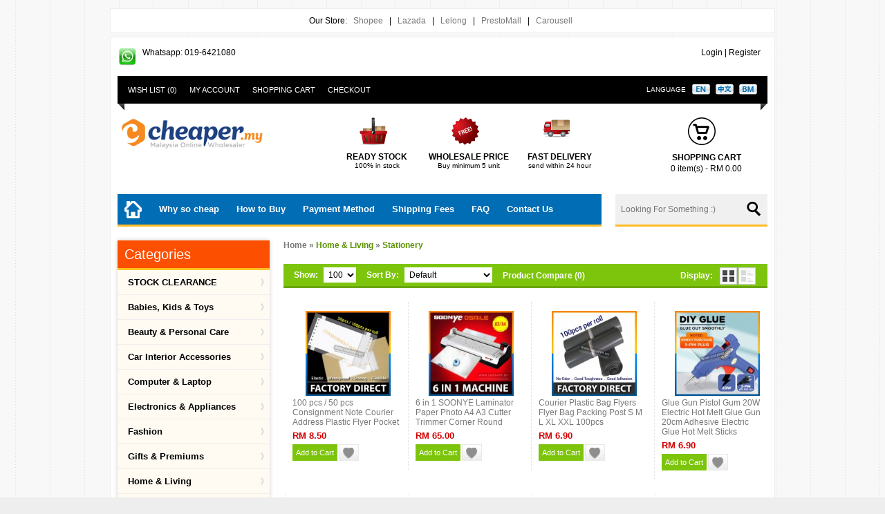

--- FILE ---
content_type: text/html; charset=utf-8
request_url: https://www.cheaper.my/index.php?route=product/category&path=45_133
body_size: 11217
content:
<!DOCTYPE html>
<!--[if lt IE 7 ]> <html lang="en" class="no-js ie6"> <![endif]-->
<!--[if IE 7 ]>    <html lang="en" class="no-js ie7"> <![endif]-->
<!--[if IE 8 ]>    <html lang="en" class="no-js ie8"> <![endif]-->
<!--[if IE 9 ]>    <html lang="en" class="no-js ie9"> <![endif]-->
<!--[if (gt IE 9)|!(IE)]><!-->
<html dir="ltr" lang="en">
<!--<![endif]--><head>

    <meta charset="UTF-8" />
    
    <!-- Mobile Specific Metas -->
    <meta name="viewport" content="width=device-width, initial-scale=1, maximum-scale=1" /> 
    
    <title>Stationery</title>
    
    <base href="https://www.cheaper.my/" />
    
        
        
        <link href="https://www.cheaper.my/image/data/cart.png" rel="icon" />
        
        
        
    <!-- jQuery Library --><script src="catalog/view/javascript/jquery/jquery-1.7.1.min.js"></script>
    <!--[if lt IE 9]><script src="http://html5shim.googlecode.com/svn/trunk/html5.js"></script><![endif]-->
    
    <!-- ///////////// IF RTL ///////////////// -->
        <!-- MAIN STYLE --><link rel="stylesheet" href="catalog/view/theme/gazal/stylesheet/stylesheet.css" />
<link rel="stylesheet" type="text/css" href="catalog/view/theme/default/stylesheet/popup.css" />
	<!-- cloud zoom --><link href="catalog/view/theme/gazal/stylesheet/cloud-zoom.css" />
    <!-- Custom.js for included scripts --><script src="catalog/view/javascript/jquery/custom.js"></script>
    <!-- cloud zoom --><script src="catalog/view/javascript/jquery/cloud-zoom.1.0.2.min.js"></script>
    
	<!--960 GRID SYSTEM--><script src="catalog/view/javascript/jquery/adapt.min.js"></script>
    <!-- UItoTop plugin --><link rel="stylesheet" media="screen,projection" href="catalog/view/theme/gazal/stylesheet/ui.totop.css" />
	<!-- UItoTop plugin --><script src="catalog/view/javascript/jquery/jquery.ui.totop.js" ></script>
    <!--flex slider--><link rel="stylesheet" href="catalog/view/theme/gazal/stylesheet/flexslider.css" media="screen" />
    <!--flex slider--><script src="catalog/view/javascript/jquery/jquery.easing.js"></script>
	<!--flex slider--><script defer src="catalog/view/javascript/jquery/jquery.flexslider.min.js"></script>
    <!--carouFredSel--><script src="catalog/view/javascript/jquery/jquery.carouFredSel-6.1.0-packed.js"></script>
    <!--carouFredSel - optional--><script src="catalog/view/javascript/jquery/jquery.touchSwipe.min.js"></script>
    <!--carouFredSel - optional--><script src="catalog/view/javascript/jquery/jquery.ba-throttle-debounce.min.js"></script>
    <!--twitter widget--><script src="catalog/view/javascript/jquery/twitter/jquery.tweet.min.js"></script>
        
    <!-- Autofill search --><script src="catalog/view/javascript/jquery/livesearch.js"></script>
        
    <script src="catalog/view/javascript/jquery/ui/jquery-ui-1.8.16.custom.min.js"></script>
    <link rel="stylesheet" href="catalog/view/javascript/jquery/ui/themes/ui-lightness/jquery-ui-1.8.16.custom.css" />
    <script src="catalog/view/javascript/jquery/colorbox/jquery.colorbox.js"></script>
    <link rel="stylesheet" href="catalog/view/javascript/jquery/colorbox/colorbox.css" media="screen" />
    <script src="catalog/view/javascript/common.js"></script>
<script src="//www.google.com/recaptcha/api.js" type="text/javascript"></script>
<script type="text/javascript" src="catalog/view/theme/default/popup.js"></script>
        <script src="catalog/view/javascript/jquery/jquery.total-storage.min.js"></script>
       
    
    <script>
  (function(i,s,o,g,r,a,m){i['GoogleAnalyticsObject']=r;i[r]=i[r]||function(){
  (i[r].q=i[r].q||[]).push(arguments)},i[r].l=1*new Date();a=s.createElement(o),
  m=s.getElementsByTagName(o)[0];a.async=1;a.src=g;m.parentNode.insertBefore(a,m)
  })(window,document,'script','//www.google-analytics.com/analytics.js','ga');

  ga('create', 'UA-46876212-1', 'cheaper.my');
  ga('send', 'pageview');

</script>    
<!--****************************************************************************************************************-->

<!--=========================================================== THEME OPTIONS START HERE ===========================-->

<!--****************************************************************************************************************-->
	
    <link rel="stylesheet" href="http://fonts.googleapis.com/css?family=Open+Sans:400,600,700,800">
    <link rel="stylesheet" href="http://fonts.googleapis.com/css?family=Open+Sans">
    <link rel="stylesheet" href="http://fonts.googleapis.com/css?family=">
    <link rel="stylesheet" href="http://fonts.googleapis.com/css?family=Open+Sans:600">
    <link rel="stylesheet" href="http://fonts.googleapis.com/css?family=Open+Sans:600">
    <link rel="stylesheet" href="http://fonts.googleapis.com/css?family=">
    <link rel="stylesheet" href="http://fonts.googleapis.com/css?family=Open+Sans">
    <link rel="stylesheet" href="http://fonts.googleapis.com/css?family=Open+Sans">
		
<style>			
/********************************************
*********************************************

				Background/Patterns

*********************************************
********************************************/
		
		/** Body background image/pattern/color **/
		body {
							background-color: #EEEEEE;
							background-image: url("catalog/view/theme/gazal/image/patterns/21.png");
				background-attachment: scroll;
			
		}


		/** Container background image/pattern/color **/
		.container_12 {
							background-image: none;
			
		}
		   			.strip, .menuDevices select {
				background: #000000;
			}
					#welcome, #welcome a, .timer {
				color: #000000 !important;
			}
					.top-menu {
				background: #006DB5;
			}
					.top-menu {
				border-bottom: 3px solid #FFBD24;
			}
					.top-menu ul li, .top-menu ul li a {
				color: #FFFFFF;
			}
					#search {
				background: #F0F0F0;
			}
					#search {
				border-bottom: 3px solid #FFBD24;
			}
					.category .box-heading {
				background: #FD4F00  !important;
			}
					.category .box-heading {
				border-bottom: 3px solid #FFC31F  !important;
			}
					.category .box-heading {
				color: #FFFFFF  !important;
			}
					ul.mega-category li a {
				color: #000000;
			}
					ul.mega-category li a:hover {
				color: #FD4F00;
			}
					.sale {
				background: #D40000;
			}
					.price, .price-new {
				color: #D40000 !important;
			}
					.price-old {
				color: #969696 !important;
			}
				body, p, .mod a { font-family:'Open Sans', Tahoma, Geneva, sans-serif; 
		font-size: px !important;
		}
				h1, h2, h3, h4, .contentset, legend, .checkout-heading, .welcome {
			font-family:'Open Sans', Tahoma, Geneva, sans-serif;
			font-size: px !important;
		}
				 ul.mega-category li a, ul.mega-category li .sub-sub-menu ul li.heading-sub a {
			font-family:'Open Sans', Tahoma, Geneva, sans-serif;
			font-size: 13px !important;
		}
				 .top-menu ul li, .top-menu ul li a {
			font-family:'Open Sans', Tahoma, Geneva, sans-serif;
			font-size: 13px !important;
		}
				 .box-product .price {
			font-family:'Open Sans', Tahoma, Geneva, sans-serif !important;
			font-size: 16px !important;
		}
			    .box-heading, h2.cat-title {
			font-family:'Open Sans', Tahoma, Geneva, sans-serif !important;
			font-size: 20px !important;
		}
									
	</style>
<!--**************************************************************************************************************-->
<!--=========================================================== THEME OPTIONS END HERE ===========================-->
<!--**************************************************************************************************************-->
 

			
<script type="text/javascript">

var cart_popup_height 			= 380; // cart height
var cart_popup_width 			= 600; // cart width
var button_continue_shopping 	= 'Continue shopping'; // set FALSE to disable
var show_icon_cart 				= true; // show `cart` icon on the button
var show_icon_checkout 			= true; // show `checkout` icon on the button
var show_icon_continue_shopping = true; // show `continue shopping` icon on the button
var disable_default_small_cart  = false; // popup cart instead of default mini cart

</script>

<script type="text/javascript" src="catalog/view/javascript/jquery/scroll/jquery.mCustomScrollbar.min.js"></script>
<link rel="stylesheet" href="catalog/view/javascript/jquery/scroll/jquery.mCustomScrollbar.css" type="text/css" />
<link rel="stylesheet" href="catalog/view/javascript/jquery/ui/cart/jquery-ui-smoothness-cart.css" type="text/css" />
<script type="text/javascript" src="catalog/view/javascript/common_extended.js"></script>
					
			
			

      <script type="text/javascript" src="catalog/view/javascript/prettyphoto/prettyphoto/jquery.prettyPhoto.min.js"></script>
      <link rel="stylesheet" type="text/css" href="catalog/view/javascript/prettyphoto/prettyphoto/prettyPhoto-min.css" media="screen" />
   
</head>

<body>

<!-- Bryan -->
<div class="container_12" style="padding-bottom: 10px; padding-top: 10px; text-align: center; margin-bottom:5px">
Our Store: &nbsp;
<a href="https://shopee.com.my/shop/5150960/" target="_blank">Shopee</a>
&nbsp; | &nbsp;
<a href="https://www.lazada.com.my/shop/cheapermy1627869931/" target="_blank">Lazada</a>
&nbsp; | &nbsp;
<a href="http://chianwai.lelong.my" target="_blank">Lelong</a>
&nbsp; | &nbsp;
<a href="https://www.prestomall.com/store/cheaperdotmy" target="_blank">PrestoMall</a>
&nbsp; | &nbsp;
<a href="https://carousell.com/cheaper.malaysia" target="_blank">Carousell</a>
&nbsp;</div>
<!-- End -->

<div class="container_12">

    <header>
      
      <!-- Our Time -->
	  <div class="timer grid_6">
            <img src="catalog/view/theme/gazal/image/clock.png" alt="" >&nbsp; Whatsapp: 019-6421080            </div>
      
      <!-- Login -->
	  <div id="welcome" class="grid_6">
                <a href="https://www.cheaper.my/index.php?route=account/login">Login</a> | <a href="https://www.cheaper.my/index.php?route=account/register">Register</a>              </div>
      
      
      <div class="clearfix"></div>
      
      
      <div class="strip grid_12">
      	<span class="left-part"></span>
        <span class="right-part"></span>
        <!-- Links -->
        <div class="links">
          <a href="https://www.cheaper.my/index.php?route=account/wishlist" id="wishlist-total">Wish List (0)</a>
          <a href="https://www.cheaper.my/index.php?route=account/account">My Account</a>
          <a href="http://www.cheaper.my/index.php?route=checkout/cart">Shopping Cart</a>
          <a href="https://www.cheaper.my/index.php?route=checkout/checkout">Checkout</a>
      </div>
            <form action="https://www.cheaper.my/index.php?route=module/language" method="post" enctype="multipart/form-data">
  <div id="language">Language &nbsp;
        <img src="image/flags/gb.png" alt="English" title="English" onclick="$('input[name=\'language_code\']').attr('value', 'en'); $(this).parent().parent().submit();" />
        <img src="image/flags/cn.png" alt="Chinese" title="Chinese" onclick="$('input[name=\'language_code\']').attr('value', '中文'); $(this).parent().parent().submit();" />
        <img src="image/flags/my.png" alt="Bahasa Melayu" title="Bahasa Melayu" onclick="$('input[name=\'language_code\']').attr('value', 'Bahas'); $(this).parent().parent().submit();" />
        <input type="hidden" name="language_code" value="" />
    <input type="hidden" name="redirect" value="https://www.cheaper.my/index.php?route=product/category&amp;path=45_133" />
  </div>
</form>
      </div><!--/strip-->
      
      
      <div class="clearfix"></div>
      
      
      
            <div id="logo" class="grid_3">
      	<a href="http://www.cheaper.my/index.php?route=common/home">
        	<img src="https://www.cheaper.my/image/data/logo.png" title="Cheaper.my (Malaysia Online Wholesaler)" alt="Cheaper.my (Malaysia Online Wholesaler)" />
        </a>
      </div>
            
      <!-- Top Blocks -->
      <div class="grid_7">
      	<ul class="top-blocks">
        	<li>
            	            	<img src="https://www.cheaper.my/image/data/gazal/header/ready_stock.png" alt="" ><!--custom image-->
                    
                <!--title-->
                                <h5 class="title-block-top">READY STOCK</h5><!--custom title-->
                                <p><!--custom data-->
                                100% in stock                                </p>
            </li>
            <li>
            	            	<img src="https://www.cheaper.my/image/data/gazal/header/free_shipping.png" alt="" ><!--custom image-->
                    
                <!--title-->
                                <h5 class="title-block-top">WHOLESALE PRICE</h5><!--custom title-->
                                <p><!--custom data-->
                                Buy minimum 5 unit                                </p>
            </li>
            <li>
            	            	<img src="https://www.cheaper.my/image/data/gazal/header/fast_delivery.png" alt="" ><!--custom image-->
                    
                <!--title-->
                                <h5 class="title-block-top">FAST DELIVERY</h5><!--custom title-->
                                <p><!--custom data-->
                                send within 24 hour                                </p>
            </li>
<!--Bryan            <li> -->
            	    
                <!--title-->
                                <p><!--custom data-->
                                </p>
<!--Bryan             </li> -->
        </ul>
      </div>
      

      <div class="grid_2"><div id="cart">
  <div class="heading">
    <h5 class="title-block-top">Shopping Cart</h5>
    <a><span id="cart-total">0 item(s) - RM 0.00</span></a></div>
  <div class="content">
    
        <div class="empty">Your shopping cart is empty!</div>
      </div>
</div></div>
      
      
      <div class="clearfix"></div>
        
    </header>
    
    <div class="clearfix"></div>
    
    <!-- top-menu -->
    <div class="top-menu grid_9">
    	<ul>
        	<li><a href="http://www.cheaper.my/index.php?route=common/home"><img class="homeIcon" src="catalog/view/theme/gazal/image/home.png" width="25" alt"Home"></a></li>
                        <!--Bryan <li class="cats">Categories -->
            	<div class="cat-wrap">
                	                    	<div class="one-dept">
                            <a class="mainCat" href="http://www.cheaper.my/index.php?route=product/category&amp;path=113">Babies, Kids &amp; Toys</a>
                                                                <div>
                                                                            <ul>
                                                                                                                                                                        <li><a href="http://www.cheaper.my/index.php?route=product/category&amp;path=113_114">Baby Carriers (2)</a></li>
                                                                                                                                                                        <li><a href="http://www.cheaper.my/index.php?route=product/category&amp;path=113_144">Baby Clothing (1)</a></li>
                                                                                                                                                                        <li><a href="http://www.cheaper.my/index.php?route=product/category&amp;path=113_146">Feeding (3)</a></li>
                                                                                                                                                                        <li><a href="http://www.cheaper.my/index.php?route=product/category&amp;path=113_147">Gears (1)</a></li>
                                                                                                                                                                        <li><a href="http://www.cheaper.my/index.php?route=product/category&amp;path=113_149">Kids Clothing (0)</a></li>
                                                                                                                                                                        <li><a href="http://www.cheaper.my/index.php?route=product/category&amp;path=113_148">Nursery (4)</a></li>
                                                                                                                                                                        <li><a href="http://www.cheaper.my/index.php?route=product/category&amp;path=113_150">School (1)</a></li>
                                                                                                                                                                        <li><a href="http://www.cheaper.my/index.php?route=product/category&amp;path=113_115">Toys (16)</a></li>
                                                                                                                                                                        <li><a href="http://www.cheaper.my/index.php?route=product/category&amp;path=113_145">Baby Care &amp; Safety (5)</a></li>
                                                                                                                            </ul>
                                                                      </div>
                                                     </div><!--/one-dept-->
                                        	<div class="one-dept">
                            <a class="mainCat" href="http://www.cheaper.my/index.php?route=product/category&amp;path=76">Beauty &amp; Personal Care</a>
                                                                <div>
                                                                            <ul>
                                                                                                                                                                        <li><a href="http://www.cheaper.my/index.php?route=product/category&amp;path=76_154"> Make-up Tools (6)</a></li>
                                                                                                                                                                        <li><a href="http://www.cheaper.my/index.php?route=product/category&amp;path=76_77">Eye Care (1)</a></li>
                                                                                                                                                                        <li><a href="http://www.cheaper.my/index.php?route=product/category&amp;path=76_157">Oral Care (2)</a></li>
                                                                                                                                                                        <li><a href="http://www.cheaper.my/index.php?route=product/category&amp;path=76_152">Others (12)</a></li>
                                                                                                                            </ul>
                                                                      </div>
                                                     </div><!--/one-dept-->
                                        	<div class="one-dept">
                            <a class="mainCat" href="http://www.cheaper.my/index.php?route=product/category&amp;path=32">Car Interior Accessories</a>
                                                     </div><!--/one-dept-->
                                        	<div class="one-dept">
                            <a class="mainCat" href="http://www.cheaper.my/index.php?route=product/category&amp;path=118">Computer &amp; Laptop</a>
                                                                <div>
                                                                            <ul>
                                                                                                                                                                        <li><a href="http://www.cheaper.my/index.php?route=product/category&amp;path=118_135">Accessories (12)</a></li>
                                                                                                                                                                        <li><a href="http://www.cheaper.my/index.php?route=product/category&amp;path=118_140">Barcode Scanner (1)</a></li>
                                                                                                                                                                        <li><a href="http://www.cheaper.my/index.php?route=product/category&amp;path=118_119">Toners &amp; Inks (1)</a></li>
                                                                                                                            </ul>
                                                                      </div>
                                                     </div><!--/one-dept-->
                                        	<div class="one-dept">
                            <a class="mainCat" href="http://www.cheaper.my/index.php?route=product/category&amp;path=63">Fashion</a>
                                                                <div>
                                                                            <ul>
                                                                                                                                                                        <li><a href="http://www.cheaper.my/index.php?route=product/category&amp;path=63_79">Men's Fashion (33)</a></li>
                                                                                                                                                                        <li><a href="http://www.cheaper.my/index.php?route=product/category&amp;path=63_67">Women's Fashion (32)</a></li>
                                                                                                                                                                        <li><a href="http://www.cheaper.my/index.php?route=product/category&amp;path=63_68">Unisex's Fashion (15)</a></li>
                                                                                                                            </ul>
                                                                      </div>
                                                     </div><!--/one-dept-->
                                        	<div class="one-dept">
                            <a class="mainCat" href="http://www.cheaper.my/index.php?route=product/category&amp;path=57">Gifts &amp; Premiums</a>
                                                     </div><!--/one-dept-->
                                        	<div class="one-dept">
                            <a class="mainCat" href="http://www.cheaper.my/index.php?route=product/category&amp;path=45">Home &amp; Living</a>
                                                                <div>
                                                                            <ul>
                                                                                                                                                                        <li><a href="http://www.cheaper.my/index.php?route=product/category&amp;path=45_136">Air Purifiers &amp; Humidifiers (4)</a></li>
                                                                                                                                                                        <li><a href="http://www.cheaper.my/index.php?route=product/category&amp;path=45_160">Bedding &amp; Bath (12)</a></li>
                                                                                                                                                                        <li><a href="http://www.cheaper.my/index.php?route=product/category&amp;path=45_125">Decoration (5)</a></li>
                                                                                                                                                                        <li><a href="http://www.cheaper.my/index.php?route=product/category&amp;path=45_132">DIY Tools (13)</a></li>
                                                                                                                                                                        <li><a href="http://www.cheaper.my/index.php?route=product/category&amp;path=45_139">Door (1)</a></li>
                                                                                                                                                                        <li><a href="http://www.cheaper.my/index.php?route=product/category&amp;path=45_111">Furniture (7)</a></li>
                                                                                                                                                                        <li><a href="http://www.cheaper.my/index.php?route=product/category&amp;path=45_134">Gardening (3)</a></li>
                                                                                                                                                                        <li><a href="http://www.cheaper.my/index.php?route=product/category&amp;path=45_142">Hardware (3)</a></li>
                                                                                                                                                                        <li><a href="http://www.cheaper.my/index.php?route=product/category&amp;path=45_81">Home Cleaning (10)</a></li>
                                                                                                                                                                        <li><a href="http://www.cheaper.my/index.php?route=product/category&amp;path=45_86">Lighting (16)</a></li>
                                                                                                                                                                        <li><a href="http://www.cheaper.my/index.php?route=product/category&amp;path=45_133">Stationery (11)</a></li>
                                                                                                                                                                        <li><a href="http://www.cheaper.my/index.php?route=product/category&amp;path=45_66">Kitchenware (44)</a></li>
                                                                                                                                                                        <li><a href="http://www.cheaper.my/index.php?route=product/category&amp;path=45_70">Insect Repellent (8)</a></li>
                                                                                                                            </ul>
                                                                      </div>
                                                     </div><!--/one-dept-->
                                        	<div class="one-dept">
                            <a class="mainCat" href="http://www.cheaper.my/index.php?route=product/category&amp;path=33">Mobiles &amp; Tablets Accessories</a>
                                                                <div>
                                                                            <ul>
                                                                                                                                                                        <li><a href="http://www.cheaper.my/index.php?route=product/category&amp;path=33_89">Batteries (2)</a></li>
                                                                                                                                                                        <li><a href="http://www.cheaper.my/index.php?route=product/category&amp;path=33_137">Walkie Talkie (1)</a></li>
                                                                                                                                                                        <li><a href="http://www.cheaper.my/index.php?route=product/category&amp;path=33_20">Cases &amp; Covers (3)</a></li>
                                                                                                                                                                        <li><a href="http://www.cheaper.my/index.php?route=product/category&amp;path=33_25">Cables (1)</a></li>
                                                                                                                                                                        <li><a href="http://www.cheaper.my/index.php?route=product/category&amp;path=33_18">Chargers (2)</a></li>
                                                                                                                                                                        <li><a href="http://www.cheaper.my/index.php?route=product/category&amp;path=33_29">Tempered Glass (7)</a></li>
                                                                                                                                                                        <li><a href="http://www.cheaper.my/index.php?route=product/category&amp;path=33_35">Earphone (4)</a></li>
                                                                                                                                                                        <li><a href="http://www.cheaper.my/index.php?route=product/category&amp;path=33_60">Power Bank (0)</a></li>
                                                                                                                                                                        <li><a href="http://www.cheaper.my/index.php?route=product/category&amp;path=33_17">Others (6)</a></li>
                                                                                                                            </ul>
                                                                      </div>
                                                     </div><!--/one-dept-->
                                        	<div class="one-dept">
                            <a class="mainCat" href="http://www.cheaper.my/index.php?route=product/category&amp;path=73">Watches &amp; Accessories</a>
                                                                <div>
                                                                            <ul>
                                                                                                                                                                        <li><a href="http://www.cheaper.my/index.php?route=product/category&amp;path=73_123">Others (3)</a></li>
                                                                                                                                                                        <li><a href="http://www.cheaper.my/index.php?route=product/category&amp;path=73_131">Smart Watches (1)</a></li>
                                                                                                                                                                        <li><a href="http://www.cheaper.my/index.php?route=product/category&amp;path=73_74">Unisex Watches (4)</a></li>
                                                                                                                                                                        <li><a href="http://www.cheaper.my/index.php?route=product/category&amp;path=73_163">Women's Watches (1)</a></li>
                                                                                                                            </ul>
                                                                      </div>
                                                     </div><!--/one-dept-->
                                        	<div class="one-dept">
                            <a class="mainCat" href="http://www.cheaper.my/index.php?route=product/category&amp;path=78">View All Products</a>
                                                     </div><!--/one-dept-->
                                    </div><!--/cat-wrap-->
            </li>
            <li><a href="index.php?route=information/information&information_id=4">Why so cheap</a></li>
 <li><a href="index.php?route=information/information&information_id=8">How to Buy</a></li>
 <li><a href="index.php?route=information/information&information_id=7">Payment Method</a></li>
 <li><a href="index.php?route=information/information&information_id=6">Shipping Fees</a></li>           
<li><a href="index.php?route=information/information&information_id=10">FAQ</a></li>
  <li><a href="index.php?route=information/contact">Contact Us</a></li>
        </ul>
    </div><!-- /top-menu -->
   
    
    <!--***** MENU FOR MOBILE DEVICES RETURNS INTO SELECT ****-->
        <div class="menuDevices grid_9" style="display:none">
      <div class="select_outer">
          <div class="bg_select"></div>
          <select onchange="location=this.value">
                <option>MENU</option>
 <!--Bryan               <option value="index.php?route=news/headlines">Blog</option> -->
                                <option value="http://www.cheaper.my/index.php?route=product/category&amp;path=113">Babies, Kids &amp; Toys</option>
                                <option value="http://www.cheaper.my/index.php?route=product/category&amp;path=76">Beauty &amp; Personal Care</option>
                                <option value="http://www.cheaper.my/index.php?route=product/category&amp;path=32">Car Interior Accessories</option>
                                <option value="http://www.cheaper.my/index.php?route=product/category&amp;path=118">Computer &amp; Laptop</option>
                                <option value="http://www.cheaper.my/index.php?route=product/category&amp;path=63">Fashion</option>
                                <option value="http://www.cheaper.my/index.php?route=product/category&amp;path=57">Gifts &amp; Premiums</option>
                                <option value="http://www.cheaper.my/index.php?route=product/category&amp;path=45">Home &amp; Living</option>
                                <option value="http://www.cheaper.my/index.php?route=product/category&amp;path=33">Mobiles &amp; Tablets Accessories</option>
                                <option value="http://www.cheaper.my/index.php?route=product/category&amp;path=73">Watches &amp; Accessories</option>
                                <option value="http://www.cheaper.my/index.php?route=product/category&amp;path=78">View All Products</option>
                    
          </select>
      </div><!--/select_outer-->
    </div>
        
    <!-- Search -->
    <div class="grid_3 search">
        <div id="search">
        	<!--btn-->
            <div class="button-search"><img src="catalog/view/theme/gazal/image/search.png" alt="search" ></div>
            <!--input-->
            <input type="text" name="search" placeholder="Looking For Something :)" value="" />
        </div>
    </div>
    
    <div class="clearfix"></div>
    
    <div id="notification"></div>
	
    <div class="clearfix"></div><aside id="column-left" class="grid_3">
    <div class="box category">
  <div class="box-heading">Categories</div>
  <div class="box-content">
    <div class="box-category">
      <ul class="mega-category">
            
        <li>
        
        	            <a href="http://www.cheaper.my/index.php?route=product/category&amp;path=156">STOCK CLEARANCE</a>
                        
            
        	<!--sub menu-->
                    </li>
    
            
        <li>
        
        	            <a href="http://www.cheaper.my/index.php?route=product/category&amp;path=113">Babies, Kids &amp; Toys</a>
                        
            
        	<!--sub menu-->
                    	<div class="sub-menu">
            <span class="arrowMenu2"></span>
            	<!--image-->
      <img class="catImg" src="image/no_image.png" title="Babies, Kids &amp; Toys" alt="Babies, Kids &amp; Toys"width="300">
                <!--list-->
                
            	<div class="sub-sub-menu">
                	
                	<ul>
                    	                    	<li class="heading-sub">
                                                        <a href="http://www.cheaper.my/index.php?route=product/category&amp;path=113_114">Baby Carriers</a>
                                                    
                        <!-- here 3rd level -->
              			                        
                        </li>
                                            	<li class="heading-sub">
                                                        <a href="http://www.cheaper.my/index.php?route=product/category&amp;path=113_144">Baby Clothing</a>
                                                    
                        <!-- here 3rd level -->
              			                        
                        </li>
                                            	<li class="heading-sub">
                                                        <a href="http://www.cheaper.my/index.php?route=product/category&amp;path=113_146">Feeding</a>
                                                    
                        <!-- here 3rd level -->
              			                        
                        </li>
                                            	<li class="heading-sub">
                                                        <a href="http://www.cheaper.my/index.php?route=product/category&amp;path=113_147">Gears</a>
                                                    
                        <!-- here 3rd level -->
              			                        
                        </li>
                                            	<li class="heading-sub">
                                                        <a href="http://www.cheaper.my/index.php?route=product/category&amp;path=113_149">Kids Clothing</a>
                                                    
                        <!-- here 3rd level -->
              			                        
                        </li>
                                            	<li class="heading-sub">
                                                        <a href="http://www.cheaper.my/index.php?route=product/category&amp;path=113_148">Nursery</a>
                                                    
                        <!-- here 3rd level -->
              			                        
                        </li>
                                            	<li class="heading-sub">
                                                        <a href="http://www.cheaper.my/index.php?route=product/category&amp;path=113_150">School</a>
                                                    
                        <!-- here 3rd level -->
              			                        
                        </li>
                                            	<li class="heading-sub">
                                                        <a href="http://www.cheaper.my/index.php?route=product/category&amp;path=113_115">Toys</a>
                                                    
                        <!-- here 3rd level -->
              			                        
                        </li>
                                            	<li class="heading-sub">
                                                        <a href="http://www.cheaper.my/index.php?route=product/category&amp;path=113_145">Baby Care &amp; Safety</a>
                                                    
                        <!-- here 3rd level -->
              			                        
                        </li>
                                                
                    </ul>
   					
                </div><!--/sub-sub-menu-->
                
                <div class="clearfix"></div>
                <!-- Bryan <h3>Babies, Kids &amp; Toys</h3> -->
                <!-- Bryan  <p>
                                </p> -->
                <div class="clearfix"></div>
               <!-- Bryan   <a href="http://www.cheaper.my/index.php?route=product/category&amp;path=113" class="button">Go to Babies, Kids &amp; Toys</a>  -->
            </div><!--/submenu-->
                    </li>
    
            
        <li>
        
        	            <a href="http://www.cheaper.my/index.php?route=product/category&amp;path=76">Beauty &amp; Personal Care</a>
                        
            
        	<!--sub menu-->
                    	<div class="sub-menu">
            <span class="arrowMenu2"></span>
            	<!--image-->
      <img class="catImg" src="image/no_image.png" title="Beauty &amp; Personal Care" alt="Beauty &amp; Personal Care"width="300">
                <!--list-->
                
            	<div class="sub-sub-menu">
                	
                	<ul>
                    	                    	<li class="heading-sub">
                                                        <a href="http://www.cheaper.my/index.php?route=product/category&amp;path=76_154"> Make-up Tools</a>
                                                    
                        <!-- here 3rd level -->
              			                        
                        </li>
                                            	<li class="heading-sub">
                                                        <a href="http://www.cheaper.my/index.php?route=product/category&amp;path=76_77">Eye Care</a>
                                                    
                        <!-- here 3rd level -->
              			                        
                        </li>
                                            	<li class="heading-sub">
                                                        <a href="http://www.cheaper.my/index.php?route=product/category&amp;path=76_157">Oral Care</a>
                                                    
                        <!-- here 3rd level -->
              			                        
                        </li>
                                            	<li class="heading-sub">
                                                        <a href="http://www.cheaper.my/index.php?route=product/category&amp;path=76_152">Others</a>
                                                    
                        <!-- here 3rd level -->
              			                        
                        </li>
                                                
                    </ul>
   					
                </div><!--/sub-sub-menu-->
                
                <div class="clearfix"></div>
                <!-- Bryan <h3>Beauty &amp; Personal Care</h3> -->
                <!-- Bryan  <p>
                                </p> -->
                <div class="clearfix"></div>
               <!-- Bryan   <a href="http://www.cheaper.my/index.php?route=product/category&amp;path=76" class="button">Go to Beauty &amp; Personal Care</a>  -->
            </div><!--/submenu-->
                    </li>
    
            
        <li>
        
        	            <a href="http://www.cheaper.my/index.php?route=product/category&amp;path=32">Car Interior Accessories</a>
                        
            
        	<!--sub menu-->
                    </li>
    
            
        <li>
        
        	            <a href="http://www.cheaper.my/index.php?route=product/category&amp;path=118">Computer &amp; Laptop</a>
                        
            
        	<!--sub menu-->
                    	<div class="sub-menu">
            <span class="arrowMenu2"></span>
            	<!--image-->
      <img class="catImg" src="image/no_image.png" title="Computer &amp; Laptop" alt="Computer &amp; Laptop"width="300">
                <!--list-->
                
            	<div class="sub-sub-menu">
                	
                	<ul>
                    	                    	<li class="heading-sub">
                                                        <a href="http://www.cheaper.my/index.php?route=product/category&amp;path=118_135">Accessories</a>
                                                    
                        <!-- here 3rd level -->
              			                        
                        </li>
                                            	<li class="heading-sub">
                                                        <a href="http://www.cheaper.my/index.php?route=product/category&amp;path=118_140">Barcode Scanner</a>
                                                    
                        <!-- here 3rd level -->
              			                        
                        </li>
                                            	<li class="heading-sub">
                                                        <a href="http://www.cheaper.my/index.php?route=product/category&amp;path=118_119">Toners &amp; Inks</a>
                                                    
                        <!-- here 3rd level -->
              			                        
                        </li>
                                                
                    </ul>
   					
                </div><!--/sub-sub-menu-->
                
                <div class="clearfix"></div>
                <!-- Bryan <h3>Computer &amp; Laptop</h3> -->
                <!-- Bryan  <p>
                                </p> -->
                <div class="clearfix"></div>
               <!-- Bryan   <a href="http://www.cheaper.my/index.php?route=product/category&amp;path=118" class="button">Go to Computer &amp; Laptop</a>  -->
            </div><!--/submenu-->
                    </li>
    
            
        <li>
        
        	            <a href="http://www.cheaper.my/index.php?route=product/category&amp;path=97">Electronics &amp; Appliances</a>
                        
            
        	<!--sub menu-->
                    	<div class="sub-menu">
            <span class="arrowMenu2"></span>
            	<!--image-->
      <img class="catImg" src="image/no_image.png" title="Electronics &amp; Appliances" alt="Electronics &amp; Appliances"width="300">
                <!--list-->
                
            	<div class="sub-sub-menu">
                	
                	<ul>
                    	                    	<li class="heading-sub">
                                                        <a href="http://www.cheaper.my/index.php?route=product/category&amp;path=97_165">Accessories</a>
                                                    
                        <!-- here 3rd level -->
              			                        
                        </li>
                                            	<li class="heading-sub">
                                                        <a href="http://www.cheaper.my/index.php?route=product/category&amp;path=97_98">Batteries &amp; Chargers</a>
                                                    
                        <!-- here 3rd level -->
              			                        
                        </li>
                                            	<li class="heading-sub">
                                                        <a href="http://www.cheaper.my/index.php?route=product/category&amp;path=97_127">Cleaning</a>
                                                    
                        <!-- here 3rd level -->
              			                        
                        </li>
                                            	<li class="heading-sub">
                                                        <a href="http://www.cheaper.my/index.php?route=product/category&amp;path=97_116">Cooling &amp; Heating</a>
                                                    
                        <!-- here 3rd level -->
              			                        
                        </li>
                                            	<li class="heading-sub">
                                                        <a href="http://www.cheaper.my/index.php?route=product/category&amp;path=97_141">MP3 Player</a>
                                                    
                        <!-- here 3rd level -->
              			                        
                        </li>
                                            	<li class="heading-sub">
                                                        <a href="http://www.cheaper.my/index.php?route=product/category&amp;path=97_138">Others</a>
                                                    
                        <!-- here 3rd level -->
              			                        
                        </li>
                                            	<li class="heading-sub">
                                                        <a href="http://www.cheaper.my/index.php?route=product/category&amp;path=97_155">Power Adapter</a>
                                                    
                        <!-- here 3rd level -->
              			                        
                        </li>
                                            	<li class="heading-sub">
                                                        <a href="http://www.cheaper.my/index.php?route=product/category&amp;path=97_151">Security System</a>
                                                    
                        <!-- here 3rd level -->
              			                        
                        </li>
                                            	<li class="heading-sub">
                                                        <a href="http://www.cheaper.my/index.php?route=product/category&amp;path=97_120">Video &amp; Audio</a>
                                                    
                        <!-- here 3rd level -->
              			                        
                        </li>
                                                
                    </ul>
   					
                </div><!--/sub-sub-menu-->
                
                <div class="clearfix"></div>
                <!-- Bryan <h3>Electronics &amp; Appliances</h3> -->
                <!-- Bryan  <p>
                                </p> -->
                <div class="clearfix"></div>
               <!-- Bryan   <a href="http://www.cheaper.my/index.php?route=product/category&amp;path=97" class="button">Go to Electronics &amp; Appliances</a>  -->
            </div><!--/submenu-->
                    </li>
    
            
        <li>
        
        	            <a href="http://www.cheaper.my/index.php?route=product/category&amp;path=63">Fashion</a>
                        
            
        	<!--sub menu-->
                    	<div class="sub-menu">
            <span class="arrowMenu2"></span>
            	<!--image-->
      <img class="catImg" src="image/no_image.png" title="Fashion" alt="Fashion"width="300">
                <!--list-->
                
            	<div class="sub-sub-menu">
                	
                	<ul>
                    	                    	<li class="heading-sub">
                                                        <a href="http://www.cheaper.my/index.php?route=product/category&amp;path=63_79">Men's Fashion</a>
                                                    
                        <!-- here 3rd level -->
              			                        <ul class="thirdCat">
                                                        <li>
                                                                <a href="http://www.cheaper.my/index.php?route=product/category&amp;path=63_79_80">Bags &amp; Wallets</a>
                                                            </li>
                                                        <li>
                                                                <a href="http://www.cheaper.my/index.php?route=product/category&amp;path=63_79_121">Jackets &amp; Coats</a>
                                                            </li>
                                                        <li>
                                                                <a href="http://www.cheaper.my/index.php?route=product/category&amp;path=63_79_87">Shorts</a>
                                                            </li>
                                                        <li>
                                                                <a href="http://www.cheaper.my/index.php?route=product/category&amp;path=63_79_117">Tops</a>
                                                            </li>
                                                    </ul>
                                                
                        </li>
                                            	<li class="heading-sub">
                                                        <a href="http://www.cheaper.my/index.php?route=product/category&amp;path=63_67">Women's Fashion</a>
                                                    
                        <!-- here 3rd level -->
              			                        <ul class="thirdCat">
                                                        <li>
                                                                <a href="http://www.cheaper.my/index.php?route=product/category&amp;path=63_67_64">Bag &amp; Purse</a>
                                                            </li>
                                                        <li>
                                                                <a href="http://www.cheaper.my/index.php?route=product/category&amp;path=63_67_88">Blazer</a>
                                                            </li>
                                                        <li>
                                                                <a href="http://www.cheaper.my/index.php?route=product/category&amp;path=63_67_82">Lingerie</a>
                                                            </li>
                                                        <li>
                                                                <a href="http://www.cheaper.my/index.php?route=product/category&amp;path=63_67_34">Pants &amp; Leggings</a>
                                                            </li>
                                                        <li>
                                                                <a href="http://www.cheaper.my/index.php?route=product/category&amp;path=63_67_162">Shoes</a>
                                                            </li>
                                                        <li>
                                                                <a href="http://www.cheaper.my/index.php?route=product/category&amp;path=63_67_112">Tops</a>
                                                            </li>
                                                    </ul>
                                                
                        </li>
                                            	<li class="heading-sub">
                                                        <a href="http://www.cheaper.my/index.php?route=product/category&amp;path=63_68">Unisex's Fashion</a>
                                                    
                        <!-- here 3rd level -->
              			                        <ul class="thirdCat">
                                                        <li>
                                                                <a href="http://www.cheaper.my/index.php?route=product/category&amp;path=63_68_69">Bag &amp; Purse</a>
                                                            </li>
                                                        <li>
                                                                <a href="http://www.cheaper.my/index.php?route=product/category&amp;path=63_68_164">Shoes &amp; Socks</a>
                                                            </li>
                                                    </ul>
                                                
                        </li>
                                                
                    </ul>
   					
                </div><!--/sub-sub-menu-->
                
                <div class="clearfix"></div>
                <!-- Bryan <h3>Fashion</h3> -->
                <!-- Bryan  <p>
                                </p> -->
                <div class="clearfix"></div>
               <!-- Bryan   <a href="http://www.cheaper.my/index.php?route=product/category&amp;path=63" class="button">Go to Fashion</a>  -->
            </div><!--/submenu-->
                    </li>
    
            
        <li>
        
        	            <a href="http://www.cheaper.my/index.php?route=product/category&amp;path=57">Gifts &amp; Premiums</a>
                        
            
        	<!--sub menu-->
                    </li>
    
            
        <li>
        
        	            <a href="http://www.cheaper.my/index.php?route=product/category&amp;path=45" class="active">Home &amp; Living</a>
                        
            
        	<!--sub menu-->
                    	<div class="sub-menu">
            <span class="arrowMenu2"></span>
            	<!--image-->
      <img class="catImg" src="image/no_image.png" title="Home &amp; Living" alt="Home &amp; Living"width="300">
                <!--list-->
                
            	<div class="sub-sub-menu">
                	
                	<ul>
                    	                    	<li class="heading-sub">
                                                        <a href="http://www.cheaper.my/index.php?route=product/category&amp;path=45_136">Air Purifiers &amp; Humidifiers</a>
                                                    
                        <!-- here 3rd level -->
              			                        
                        </li>
                                            	<li class="heading-sub">
                                                        <a href="http://www.cheaper.my/index.php?route=product/category&amp;path=45_160">Bedding &amp; Bath</a>
                                                    
                        <!-- here 3rd level -->
              			                        
                        </li>
                                            	<li class="heading-sub">
                                                        <a href="http://www.cheaper.my/index.php?route=product/category&amp;path=45_125">Decoration</a>
                                                    
                        <!-- here 3rd level -->
              			                        
                        </li>
                                            	<li class="heading-sub">
                                                        <a href="http://www.cheaper.my/index.php?route=product/category&amp;path=45_132">DIY Tools</a>
                                                    
                        <!-- here 3rd level -->
              			                        
                        </li>
                                            	<li class="heading-sub">
                                                        <a href="http://www.cheaper.my/index.php?route=product/category&amp;path=45_139">Door</a>
                                                    
                        <!-- here 3rd level -->
              			                        
                        </li>
                                            	<li class="heading-sub">
                                                        <a href="http://www.cheaper.my/index.php?route=product/category&amp;path=45_111">Furniture</a>
                                                    
                        <!-- here 3rd level -->
              			                        
                        </li>
                                            	<li class="heading-sub">
                                                        <a href="http://www.cheaper.my/index.php?route=product/category&amp;path=45_134">Gardening</a>
                                                    
                        <!-- here 3rd level -->
              			                        
                        </li>
                                            	<li class="heading-sub">
                                                        <a href="http://www.cheaper.my/index.php?route=product/category&amp;path=45_142">Hardware</a>
                                                    
                        <!-- here 3rd level -->
              			                        
                        </li>
                                            	<li class="heading-sub">
                                                        <a href="http://www.cheaper.my/index.php?route=product/category&amp;path=45_81">Home Cleaning</a>
                                                    
                        <!-- here 3rd level -->
              			                        
                        </li>
                                            	<li class="heading-sub">
                                                        <a href="http://www.cheaper.my/index.php?route=product/category&amp;path=45_86">Lighting</a>
                                                    
                        <!-- here 3rd level -->
              			                        
                        </li>
                                            	<li class="heading-sub">
                                                        <a href="http://www.cheaper.my/index.php?route=product/category&amp;path=45_133" class="active secondCat">Stationery</a>
                                                    
                        <!-- here 3rd level -->
              			                        
                        </li>
                                            	<li class="heading-sub">
                                                        <a href="http://www.cheaper.my/index.php?route=product/category&amp;path=45_66">Kitchenware</a>
                                                    
                        <!-- here 3rd level -->
              			                        
                        </li>
                                            	<li class="heading-sub">
                                                        <a href="http://www.cheaper.my/index.php?route=product/category&amp;path=45_70">Insect Repellent</a>
                                                    
                        <!-- here 3rd level -->
              			                        
                        </li>
                                                
                    </ul>
   					
                </div><!--/sub-sub-menu-->
                
                <div class="clearfix"></div>
                <!-- Bryan <h3>Home &amp; Living</h3> -->
                <!-- Bryan  <p>
                                </p> -->
                <div class="clearfix"></div>
               <!-- Bryan   <a href="http://www.cheaper.my/index.php?route=product/category&amp;path=45" class="button">Go to Home &amp; Living</a>  -->
            </div><!--/submenu-->
                    </li>
    
            
        <li>
        
        	            <a href="http://www.cheaper.my/index.php?route=product/category&amp;path=33">Mobiles &amp; Tablets Accessories</a>
                        
            
        	<!--sub menu-->
                    	<div class="sub-menu">
            <span class="arrowMenu2"></span>
            	<!--image-->
      <img class="catImg" src="image/no_image.png" title="Mobiles &amp; Tablets Accessories" alt="Mobiles &amp; Tablets Accessories"width="300">
                <!--list-->
                
            	<div class="sub-sub-menu">
                	
                	<ul>
                    	                    	<li class="heading-sub">
                                                        <a href="http://www.cheaper.my/index.php?route=product/category&amp;path=33_89">Batteries</a>
                                                    
                        <!-- here 3rd level -->
              			                        
                        </li>
                                            	<li class="heading-sub">
                                                        <a href="http://www.cheaper.my/index.php?route=product/category&amp;path=33_137">Walkie Talkie</a>
                                                    
                        <!-- here 3rd level -->
              			                        
                        </li>
                                            	<li class="heading-sub">
                                                        <a href="http://www.cheaper.my/index.php?route=product/category&amp;path=33_20">Cases &amp; Covers</a>
                                                    
                        <!-- here 3rd level -->
              			                        <ul class="thirdCat">
                                                        <li>
                                                                <a href="http://www.cheaper.my/index.php?route=product/category&amp;path=33_20_124">Asus</a>
                                                            </li>
                                                        <li>
                                                                <a href="http://www.cheaper.my/index.php?route=product/category&amp;path=33_20_83">Huawei</a>
                                                            </li>
                                                        <li>
                                                                <a href="http://www.cheaper.my/index.php?route=product/category&amp;path=33_20_59">iPad</a>
                                                            </li>
                                                        <li>
                                                                <a href="http://www.cheaper.my/index.php?route=product/category&amp;path=33_20_26">iPhone</a>
                                                            </li>
                                                        <li>
                                                                <a href="http://www.cheaper.my/index.php?route=product/category&amp;path=33_20_28">Samsung</a>
                                                            </li>
                                                        <li>
                                                                <a href="http://www.cheaper.my/index.php?route=product/category&amp;path=33_20_107">Sony</a>
                                                            </li>
                                                        <li>
                                                                <a href="http://www.cheaper.my/index.php?route=product/category&amp;path=33_20_75">Xiaomi</a>
                                                            </li>
                                                    </ul>
                                                
                        </li>
                                            	<li class="heading-sub">
                                                        <a href="http://www.cheaper.my/index.php?route=product/category&amp;path=33_25">Cables</a>
                                                    
                        <!-- here 3rd level -->
              			                        
                        </li>
                                            	<li class="heading-sub">
                                                        <a href="http://www.cheaper.my/index.php?route=product/category&amp;path=33_18">Chargers</a>
                                                    
                        <!-- here 3rd level -->
              			                        <ul class="thirdCat">
                                                        <li>
                                                                <a href="http://www.cheaper.my/index.php?route=product/category&amp;path=33_18_62">Car Charger</a>
                                                            </li>
                                                        <li>
                                                                <a href="http://www.cheaper.my/index.php?route=product/category&amp;path=33_18_65">USB Charger</a>
                                                            </li>
                                                    </ul>
                                                
                        </li>
                                            	<li class="heading-sub">
                                                        <a href="http://www.cheaper.my/index.php?route=product/category&amp;path=33_29">Tempered Glass</a>
                                                    
                        <!-- here 3rd level -->
              			                        <ul class="thirdCat">
                                                        <li>
                                                                <a href="http://www.cheaper.my/index.php?route=product/category&amp;path=33_29_126">Asus</a>
                                                            </li>
                                                        <li>
                                                                <a href="http://www.cheaper.my/index.php?route=product/category&amp;path=33_29_99">iPhone / iPad</a>
                                                            </li>
                                                        <li>
                                                                <a href="http://www.cheaper.my/index.php?route=product/category&amp;path=33_29_46">Samsung</a>
                                                            </li>
                                                        <li>
                                                                <a href="http://www.cheaper.my/index.php?route=product/category&amp;path=33_29_106">Sony</a>
                                                            </li>
                                                        <li>
                                                                <a href="http://www.cheaper.my/index.php?route=product/category&amp;path=33_29_105">Xiaomi</a>
                                                            </li>
                                                    </ul>
                                                
                        </li>
                                            	<li class="heading-sub">
                                                        <a href="http://www.cheaper.my/index.php?route=product/category&amp;path=33_35">Earphone</a>
                                                    
                        <!-- here 3rd level -->
              			                        <ul class="thirdCat">
                                                        <li>
                                                                <a href="http://www.cheaper.my/index.php?route=product/category&amp;path=33_35_36">Apple</a>
                                                            </li>
                                                    </ul>
                                                
                        </li>
                                            	<li class="heading-sub">
                                                        <a href="http://www.cheaper.my/index.php?route=product/category&amp;path=33_60">Power Bank</a>
                                                    
                        <!-- here 3rd level -->
              			                        
                        </li>
                                            	<li class="heading-sub">
                                                        <a href="http://www.cheaper.my/index.php?route=product/category&amp;path=33_17">Others</a>
                                                    
                        <!-- here 3rd level -->
              			                        
                        </li>
                                                
                    </ul>
   					
                </div><!--/sub-sub-menu-->
                
                <div class="clearfix"></div>
                <!-- Bryan <h3>Mobiles &amp; Tablets Accessories</h3> -->
                <!-- Bryan  <p>
                                </p> -->
                <div class="clearfix"></div>
               <!-- Bryan   <a href="http://www.cheaper.my/index.php?route=product/category&amp;path=33" class="button">Go to Mobiles &amp; Tablets Accessories</a>  -->
            </div><!--/submenu-->
                    </li>
    
            
        <li>
        
        	            <a href="http://www.cheaper.my/index.php?route=product/category&amp;path=158">Pets</a>
                        
            
        	<!--sub menu-->
                    	<div class="sub-menu">
            <span class="arrowMenu2"></span>
            	<!--image-->
      <img class="catImg" src="image/no_image.png" title="Pets" alt="Pets"width="300">
                <!--list-->
                
            	<div class="sub-sub-menu">
                	
                	<ul>
                    	                    	<li class="heading-sub">
                                                        <a href="http://www.cheaper.my/index.php?route=product/category&amp;path=158_159">Aquarium Fish</a>
                                                    
                        <!-- here 3rd level -->
              			                        
                        </li>
                                            	<li class="heading-sub">
                                                        <a href="http://www.cheaper.my/index.php?route=product/category&amp;path=158_167">Foods</a>
                                                    
                        <!-- here 3rd level -->
              			                        
                        </li>
                                                
                    </ul>
   					
                </div><!--/sub-sub-menu-->
                
                <div class="clearfix"></div>
                <!-- Bryan <h3>Pets</h3> -->
                <!-- Bryan  <p>
                                </p> -->
                <div class="clearfix"></div>
               <!-- Bryan   <a href="http://www.cheaper.my/index.php?route=product/category&amp;path=158" class="button">Go to Pets</a>  -->
            </div><!--/submenu-->
                    </li>
    
            
        <li>
        
        	            <a href="http://www.cheaper.my/index.php?route=product/category&amp;path=128">Sports &amp; Leisure</a>
                        
            
        	<!--sub menu-->
                    	<div class="sub-menu">
            <span class="arrowMenu2"></span>
            	<!--image-->
      <img class="catImg" src="image/no_image.png" title="Sports &amp; Leisure" alt="Sports &amp; Leisure"width="300">
                <!--list-->
                
            	<div class="sub-sub-menu">
                	
                	<ul>
                    	                    	<li class="heading-sub">
                                                        <a href="http://www.cheaper.my/index.php?route=product/category&amp;path=128_153">Accessories</a>
                                                    
                        <!-- here 3rd level -->
              			                        
                        </li>
                                            	<li class="heading-sub">
                                                        <a href="http://www.cheaper.my/index.php?route=product/category&amp;path=128_129">Fitness</a>
                                                    
                        <!-- here 3rd level -->
              			                        
                        </li>
                                            	<li class="heading-sub">
                                                        <a href="http://www.cheaper.my/index.php?route=product/category&amp;path=128_130">Leisure</a>
                                                    
                        <!-- here 3rd level -->
              			                        
                        </li>
                                                
                    </ul>
   					
                </div><!--/sub-sub-menu-->
                
                <div class="clearfix"></div>
                <!-- Bryan <h3>Sports &amp; Leisure</h3> -->
                <!-- Bryan  <p>
                                </p> -->
                <div class="clearfix"></div>
               <!-- Bryan   <a href="http://www.cheaper.my/index.php?route=product/category&amp;path=128" class="button">Go to Sports &amp; Leisure</a>  -->
            </div><!--/submenu-->
                    </li>
    
            
        <li>
        
        	            <a href="http://www.cheaper.my/index.php?route=product/category&amp;path=73">Watches &amp; Accessories</a>
                        
            
        	<!--sub menu-->
                    	<div class="sub-menu">
            <span class="arrowMenu2"></span>
            	<!--image-->
      <img class="catImg" src="image/no_image.png" title="Watches &amp; Accessories" alt="Watches &amp; Accessories"width="300">
                <!--list-->
                
            	<div class="sub-sub-menu">
                	
                	<ul>
                    	                    	<li class="heading-sub">
                                                        <a href="http://www.cheaper.my/index.php?route=product/category&amp;path=73_123">Others</a>
                                                    
                        <!-- here 3rd level -->
              			                        
                        </li>
                                            	<li class="heading-sub">
                                                        <a href="http://www.cheaper.my/index.php?route=product/category&amp;path=73_131">Smart Watches</a>
                                                    
                        <!-- here 3rd level -->
              			                        
                        </li>
                                            	<li class="heading-sub">
                                                        <a href="http://www.cheaper.my/index.php?route=product/category&amp;path=73_74">Unisex Watches</a>
                                                    
                        <!-- here 3rd level -->
              			                        
                        </li>
                                            	<li class="heading-sub">
                                                        <a href="http://www.cheaper.my/index.php?route=product/category&amp;path=73_163">Women's Watches</a>
                                                    
                        <!-- here 3rd level -->
              			                        
                        </li>
                                                
                    </ul>
   					
                </div><!--/sub-sub-menu-->
                
                <div class="clearfix"></div>
                <!-- Bryan <h3>Watches &amp; Accessories</h3> -->
                <!-- Bryan  <p>
                                </p> -->
                <div class="clearfix"></div>
               <!-- Bryan   <a href="http://www.cheaper.my/index.php?route=product/category&amp;path=73" class="button">Go to Watches &amp; Accessories</a>  -->
            </div><!--/submenu-->
                    </li>
    
            
        <li>
        
        	            <a href="http://www.cheaper.my/index.php?route=product/category&amp;path=78">View All Products</a>
                        
            
        	<!--sub menu-->
                    </li>
    
            </ul>
    </div>
  </div>
</div>
  </aside>
 
<div class="wrap">

 <!--breadcrumb
    ==============================================================-->
    <div class="breadcrumb">
                <a href="http://www.cheaper.my/index.php?route=common/home">Home</a>
                 &raquo; <a href="http://www.cheaper.my/index.php?route=product/category&amp;path=45">Home &amp; Living</a>
                 &raquo; <a href="http://www.cheaper.my/index.php?route=product/category&amp;path=45_133">Stationery</a>
            </div>
    
        
    <!--title
    ==============================================================-->
   <!-- Bryan <h1 class="category-title">Stationery</h1> -->
    
    <!--img + description + refine search
    ==============================================================-->
        
    
  <!--product filter
  ==============================================================-->
  <div class="product-filter">
  
    <div class="limit"><b>Show:</b>
      <select onchange="location = this.value;">
                        <option value="http://www.cheaper.my/index.php?route=product/category&amp;path=45_133&amp;limit=25">25</option>
                                <option value="http://www.cheaper.my/index.php?route=product/category&amp;path=45_133&amp;limit=50">50</option>
                                <option value="http://www.cheaper.my/index.php?route=product/category&amp;path=45_133&amp;limit=75">75</option>
                                <option value="http://www.cheaper.my/index.php?route=product/category&amp;path=45_133&amp;limit=100" selected="selected">100</option>
                      </select>
    </div>
    
    <div class="sort"><b>Sort By:</b>
      <select onchange="location = this.value;">
                        <option value="http://www.cheaper.my/index.php?route=product/category&amp;path=45_133&amp;sort=p.sort_order&amp;order=ASC" selected="selected">Default</option>
                                <option value="http://www.cheaper.my/index.php?route=product/category&amp;path=45_133&amp;sort=pd.name&amp;order=ASC">Name (A - Z)</option>
                                <option value="http://www.cheaper.my/index.php?route=product/category&amp;path=45_133&amp;sort=pd.name&amp;order=DESC">Name (Z - A)</option>
                                <option value="http://www.cheaper.my/index.php?route=product/category&amp;path=45_133&amp;sort=p.price&amp;order=ASC">Price (Low &gt; High)</option>
                                <option value="http://www.cheaper.my/index.php?route=product/category&amp;path=45_133&amp;sort=p.price&amp;order=DESC">Price (High &gt; Low)</option>
                                <option value="http://www.cheaper.my/index.php?route=product/category&amp;path=45_133&amp;sort=p.model&amp;order=ASC">Model (A - Z)</option>
                                <option value="http://www.cheaper.my/index.php?route=product/category&amp;path=45_133&amp;sort=p.model&amp;order=DESC">Model (Z - A)</option>
                      </select>
    </div>
    
    <div class="product-compare"><a href="http://www.cheaper.my/index.php?route=product/compare" id="compare-total">Product Compare (0)</a></div>
	
    
    <div class="display"><b>Display:</b> 
    	List<a onclick="display('grid');">Grid</a>
    </div>
    
  </div><!--/product-filter-->
  
  <!--Managed from js in the bottom of this file (go down)-->
  <div class="product-list">
        <div>
     
     <!-- image //
     =============-->
     <!--for swap image-->
         
      <div class="image">
          <a href="http://www.cheaper.my/index.php?route=product/product&amp;path=45_133&amp;product_id=346">
              <img src="https://www.cheaper.my/image/cache/data/home_living/stationery/hls0008/hls0008-thumb-156x156.jpg" title="100 pcs / 50 pcs Consignment Note Courier Address Plastic Flyer Pocket" 
              alt="100 pcs / 50 pcs Consignment Note Courier Address Plastic Flyer Pocket" style="border:none"/>
          </a>
      </div>
    
          <!--/ swap img-->
     
     <div class="name"><a href="http://www.cheaper.my/index.php?route=product/product&amp;path=45_133&amp;product_id=346">100 pcs / 50 pcs Consignment Note Courier Address Plastic Flyer Pocket</a></div>
     
     <div class="description">Price Comparison


	
		
			Seller
			We Sell
			Lelxng
			Mudxh
			Shxpee
			Lazxda
			11..</div>
     
        <div class="price">
        RM 8.50            </div>
          
      
    <div class="rating">
    <img src="catalog/view/theme/gazal/image/stars-0.png" alt="Based on 0 reviews." />
    </div>

      <div class="cart">
        <input type="button" value="Add to Cart" onclick="addToCart('346');" class="button" />
      </div>
      <div class="wishlist"><a class="wish tooltip" onclick="addToWishList('346');"><span>Add to Wish List</span></a></div>
      <div class="comparee"><a class="compare tooltip" onclick="addToCompare('346');"><span>Add to Compare</span></a></div>
      
    </div>
        <div>
     
     <!-- image //
     =============-->
     <!--for swap image-->
         
      <div class="image">
          <a href="http://www.cheaper.my/index.php?route=product/product&amp;path=45_133&amp;product_id=212">
              <img src="https://www.cheaper.my/image/cache/data/home_living/stationery/hls0001/hls0001-thumb-156x156.jpg" title="6 in 1 SOONYE Laminator Paper Photo A4 A3 Cutter Trimmer Corner Round" 
              alt="6 in 1 SOONYE Laminator Paper Photo A4 A3 Cutter Trimmer Corner Round" style="border:none"/>
          </a>
      </div>
    
          <!--/ swap img-->
     
     <div class="name"><a href="http://www.cheaper.my/index.php?route=product/product&amp;path=45_133&amp;product_id=212">6 in 1 SOONYE Laminator Paper Photo A4 A3 Cutter Trimmer Corner Round</a></div>
     
     <div class="description">Price Comparison


	
		
			Seller
			We Sell
			Lelxng
			Mudxh
			eBxy
			Lazxda
			11st..</div>
     
        <div class="price">
        RM 65.00            </div>
          
      
    <div class="rating">
    <img src="catalog/view/theme/gazal/image/stars-0.png" alt="Based on 0 reviews." />
    </div>

      <div class="cart">
        <input type="button" value="Add to Cart" onclick="addToCart('212');" class="button" />
      </div>
      <div class="wishlist"><a class="wish tooltip" onclick="addToWishList('212');"><span>Add to Wish List</span></a></div>
      <div class="comparee"><a class="compare tooltip" onclick="addToCompare('212');"><span>Add to Compare</span></a></div>
      
    </div>
        <div>
     
     <!-- image //
     =============-->
     <!--for swap image-->
         
      <div class="image">
          <a href="http://www.cheaper.my/index.php?route=product/product&amp;path=45_133&amp;product_id=342">
              <img src="https://www.cheaper.my/image/cache/data/home_living/stationery/hls0007/hls0007-thumb-156x156.jpg" title="Courier Plastic Bag Flyers Flyer Bag Packing Post S M L XL XXL 100pcs" 
              alt="Courier Plastic Bag Flyers Flyer Bag Packing Post S M L XL XXL 100pcs" style="border:none"/>
          </a>
      </div>
    
          <!--/ swap img-->
     
     <div class="name"><a href="http://www.cheaper.my/index.php?route=product/product&amp;path=45_133&amp;product_id=342">Courier Plastic Bag Flyers Flyer Bag Packing Post S M L XL XXL 100pcs</a></div>
     
     <div class="description">Price Comparison


	
		
			Seller
			We Sell
			Lelxng
			Mudxh
			Shxpee
			Lazxda
			11..</div>
     
        <div class="price">
        RM 6.90            </div>
          
      
    <div class="rating">
    <img src="catalog/view/theme/gazal/image/stars-0.png" alt="Based on 0 reviews." />
    </div>

      <div class="cart">
        <input type="button" value="Add to Cart" onclick="addToCart('342');" class="button" />
      </div>
      <div class="wishlist"><a class="wish tooltip" onclick="addToWishList('342');"><span>Add to Wish List</span></a></div>
      <div class="comparee"><a class="compare tooltip" onclick="addToCompare('342');"><span>Add to Compare</span></a></div>
      
    </div>
        <div>
     
     <!-- image //
     =============-->
     <!--for swap image-->
           <div class="image">
          <a href="http://www.cheaper.my/index.php?route=product/product&amp;path=45_133&amp;product_id=560">
             <img oversrc="https://www.cheaper.my/image/cache/data/home_living/stationery/hls0010/hls0010-d01-156x156.jpg" src="https://www.cheaper.my/image/cache/data/home_living/stationery/hls0010/hls0010-thumb-156x156.jpg" 
             title="Glue Gun Pistol Gum 20W Electric Hot Melt Glue Gun 20cm Adhesive Electric Glue Hot Melt Sticks" alt="Glue Gun Pistol Gum 20W Electric Hot Melt Glue Gun 20cm Adhesive Electric Glue Hot Melt Sticks" style="border:none"/>
          </a>
      </div>
    
           <!--/ swap img-->
     
     <div class="name"><a href="http://www.cheaper.my/index.php?route=product/product&amp;path=45_133&amp;product_id=560">Glue Gun Pistol Gum 20W Electric Hot Melt Glue Gun 20cm Adhesive Electric Glue Hot Melt Sticks</a></div>
     
     <div class="description">Specifications:


	Material: PP
	Nozzle Material: Copper
	Glue Stick: Thermoplastic Resin Adhes..</div>
     
        <div class="price">
        RM 6.90            </div>
          
      
    <div class="rating">
    <img src="catalog/view/theme/gazal/image/stars-0.png" alt="Based on 0 reviews." />
    </div>

      <div class="cart">
        <input type="button" value="Add to Cart" onclick="addToCart('560');" class="button" />
      </div>
      <div class="wishlist"><a class="wish tooltip" onclick="addToWishList('560');"><span>Add to Wish List</span></a></div>
      <div class="comparee"><a class="compare tooltip" onclick="addToCompare('560');"><span>Add to Compare</span></a></div>
      
    </div>
        <div>
     
     <!-- image //
     =============-->
     <!--for swap image-->
         
      <div class="image">
          <a href="http://www.cheaper.my/index.php?route=product/product&amp;path=45_133&amp;product_id=300">
              <img src="https://www.cheaper.my/image/cache/data/home_living/stationery/hls0005/hls0005-thumb-156x156.jpg" title="High Quality A4 Paper, Cards, Document Steel Cutter Trimmer" 
              alt="High Quality A4 Paper, Cards, Document Steel Cutter Trimmer" style="border:none"/>
          </a>
      </div>
    
          <!--/ swap img-->
     
     <div class="name"><a href="http://www.cheaper.my/index.php?route=product/product&amp;path=45_133&amp;product_id=300">High Quality A4 Paper, Cards, Document Steel Cutter Trimmer</a></div>
     
     <div class="description">Price Comparison


	
		
			Seller
			We Sell
			Lelxng
			Mudxh
			Shxpee
			Lazxda
			11..</div>
     
        <div class="price">
        RM 27.10            </div>
          
      
    <div class="rating">
    <img src="catalog/view/theme/gazal/image/stars-0.png" alt="Based on 0 reviews." />
    </div>

      <div class="cart">
        <input type="button" value="Add to Cart" onclick="addToCart('300');" class="button" />
      </div>
      <div class="wishlist"><a class="wish tooltip" onclick="addToWishList('300');"><span>Add to Wish List</span></a></div>
      <div class="comparee"><a class="compare tooltip" onclick="addToCompare('300');"><span>Add to Compare</span></a></div>
      
    </div>
        <div>
     
     <!-- image //
     =============-->
     <!--for swap image-->
         
      <div class="image">
          <a href="http://www.cheaper.my/index.php?route=product/product&amp;path=45_133&amp;product_id=215">
              <img src="https://www.cheaper.my/image/cache/data/home_living/stationery/hls0002/hls0001-thumb-156x156.jpg" title="High Quality Laminator Laminating Laminate Pouches Film A4 55 80 Mic" 
              alt="High Quality Laminator Laminating Laminate Pouches Film A4 55 80 Mic" style="border:none"/>
          </a>
      </div>
    
          <!--/ swap img-->
     
     <div class="name"><a href="http://www.cheaper.my/index.php?route=product/product&amp;path=45_133&amp;product_id=215">High Quality Laminator Laminating Laminate Pouches Film A4 55 80 Mic</a></div>
     
     <div class="description">Price Comparison


	
		
			Seller
			We Sell
			Lelxng
			Mudxh
			eBxy
			Lazxda
			11st..</div>
     
        <div class="price">
        RM 16.90            </div>
          
      
    <div class="rating">
    <img src="catalog/view/theme/gazal/image/stars-0.png" alt="Based on 0 reviews." />
    </div>

      <div class="cart">
        <input type="button" value="Add to Cart" onclick="addToCart('215');" class="button" />
      </div>
      <div class="wishlist"><a class="wish tooltip" onclick="addToWishList('215');"><span>Add to Wish List</span></a></div>
      <div class="comparee"><a class="compare tooltip" onclick="addToCompare('215');"><span>Add to Compare</span></a></div>
      
    </div>
        <div>
     
     <!-- image //
     =============-->
     <!--for swap image-->
           <div class="image">
          <a href="http://www.cheaper.my/index.php?route=product/product&amp;path=45_133&amp;product_id=258">
             <img oversrc="https://www.cheaper.my/image/cache/data/home_living/stationery/hls0003/hls0003-d01-156x156.jpg" src="https://www.cheaper.my/image/cache/data/home_living/stationery/hls0003/hls0003-thumb-156x156.jpg" 
             title="High Quality Office Fingerprint Attendance Machine Punch Tag ID USB" alt="High Quality Office Fingerprint Attendance Machine Punch Tag ID USB" style="border:none"/>
          </a>
      </div>
    
           <!--/ swap img-->
     
     <div class="name"><a href="http://www.cheaper.my/index.php?route=product/product&amp;path=45_133&amp;product_id=258">High Quality Office Fingerprint Attendance Machine Punch Tag ID USB</a></div>
     
     <div class="description">4 Reports:


	1 : All Staffs Basic Information
	2: Single One Staff Attendance Records ( One Mon..</div>
     
        <div class="price">
        RM 119.00            </div>
          
      
    <div class="rating">
    <img src="catalog/view/theme/gazal/image/stars-0.png" alt="Based on 0 reviews." />
    </div>

      <div class="cart">
        <input type="button" value="Add to Cart" onclick="addToCart('258');" class="button" />
      </div>
      <div class="wishlist"><a class="wish tooltip" onclick="addToWishList('258');"><span>Add to Wish List</span></a></div>
      <div class="comparee"><a class="compare tooltip" onclick="addToCompare('258');"><span>Add to Compare</span></a></div>
      
    </div>
        <div>
     
     <!-- image //
     =============-->
     <!--for swap image-->
           <div class="image">
          <a href="http://www.cheaper.my/index.php?route=product/product&amp;path=45_133&amp;product_id=562">
             <img oversrc="https://www.cheaper.my/image/cache/data/home_living/stationery/hls0011/hls0011-d01-156x156.jpg" src="https://www.cheaper.my/image/cache/data/home_living/stationery/hls0011/hls0011-thumb-156x156.jpg" 
             title="Hot Glue Sticks Non Toxic 0.7cm x 20cm Glue Gun Transparent Heat Paling Hot Melt Glue Sticks for Hot Glue" alt="Hot Glue Sticks Non Toxic 0.7cm x 20cm Glue Gun Transparent Heat Paling Hot Melt Glue Sticks for Hot Glue" style="border:none"/>
          </a>
      </div>
    
           <!--/ swap img-->
     
     <div class="name"><a href="http://www.cheaper.my/index.php?route=product/product&amp;path=45_133&amp;product_id=562">Hot Glue Sticks Non Toxic 0.7cm x 20cm Glue Gun Transparent Heat Paling Hot Melt Glue Sticks for Hot Glue</a></div>
     
     <div class="description">Specifications:


	Type: Glue Stick
	Solidify time: 10-20 seconds


&nbsp;

Features:


..</div>
     
        <div class="price">
        RM 0.20            </div>
          
      
    <div class="rating">
    <img src="catalog/view/theme/gazal/image/stars-0.png" alt="Based on 0 reviews." />
    </div>

      <div class="cart">
        <input type="button" value="Add to Cart" onclick="addToCart('562');" class="button" />
      </div>
      <div class="wishlist"><a class="wish tooltip" onclick="addToWishList('562');"><span>Add to Wish List</span></a></div>
      <div class="comparee"><a class="compare tooltip" onclick="addToCompare('562');"><span>Add to Compare</span></a></div>
      
    </div>
        <div>
     
     <!-- image //
     =============-->
     <!--for swap image-->
         
      <div class="image">
          <a href="http://www.cheaper.my/index.php?route=product/product&amp;path=45_133&amp;product_id=299">
              <img src="https://www.cheaper.my/image/cache/data/home_living/stationery/hls0004/hls0004-thumb-156x156.jpg" title="NEW Money Count Bill Cash Notes Bank Fully Support M'sia Ringgit With UV + MG 3Pin" 
              alt="NEW Money Count Bill Cash Notes Bank Fully Support M'sia Ringgit With UV + MG 3Pin" style="border:none"/>
          </a>
      </div>
    
          <!--/ swap img-->
     
     <div class="name"><a href="http://www.cheaper.my/index.php?route=product/product&amp;path=45_133&amp;product_id=299">NEW Money Count Bill Cash Notes Bank Fully Support M'sia Ringgit With UV + MG 3Pin</a></div>
     
     <div class="description">&nbsp;





&nbsp;



Specification:


	Counting Speed:=900pcs/min
	Size of Countable ..</div>
     
        <div class="price">
        RM 219.00            </div>
          
      
    <div class="rating">
    <img src="catalog/view/theme/gazal/image/stars-0.png" alt="Based on 0 reviews." />
    </div>

      <div class="cart">
        <input type="button" value="Add to Cart" onclick="addToCart('299');" class="button" />
      </div>
      <div class="wishlist"><a class="wish tooltip" onclick="addToWishList('299');"><span>Add to Wish List</span></a></div>
      <div class="comparee"><a class="compare tooltip" onclick="addToCompare('299');"><span>Add to Compare</span></a></div>
      
    </div>
        <div>
     
     <!-- image //
     =============-->
     <!--for swap image-->
         
      <div class="image">
          <a href="http://www.cheaper.my/index.php?route=product/product&amp;path=45_133&amp;product_id=462">
              <img src="https://www.cheaper.my/image/cache/data/home_living/stationery/hls0009/hls0009-thumb-156x156.jpg" title="Portable Household Electric Food Sealer Packing Machine Sealer Vacuum Packer" 
              alt="Portable Household Electric Food Sealer Packing Machine Sealer Vacuum Packer" style="border:none"/>
          </a>
      </div>
    
          <!--/ swap img-->
     
     <div class="name"><a href="http://www.cheaper.my/index.php?route=product/product&amp;path=45_133&amp;product_id=462">Portable Household Electric Food Sealer Packing Machine Sealer Vacuum Packer</a></div>
     
     <div class="description">Price Comparison


	
		
			Seller
			We Sell
			Lelxng
			Mudxh
			Shxpee
			Lazxda
			11..</div>
     
        <div class="price">
        RM 7.90            </div>
          
      
    <div class="rating">
    <img src="catalog/view/theme/gazal/image/stars-0.png" alt="Based on 0 reviews." />
    </div>

      <div class="cart">
        <input type="button" value="Add to Cart" onclick="addToCart('462');" class="button" />
      </div>
      <div class="wishlist"><a class="wish tooltip" onclick="addToWishList('462');"><span>Add to Wish List</span></a></div>
      <div class="comparee"><a class="compare tooltip" onclick="addToCompare('462');"><span>Add to Compare</span></a></div>
      
    </div>
        <div>
     
     <!-- image //
     =============-->
     <!--for swap image-->
         
      <div class="image">
          <a href="http://www.cheaper.my/index.php?route=product/product&amp;path=45_133&amp;product_id=331">
              <img src="https://www.cheaper.my/image/cache/data/home_living/stationery/hls0006/hls0006-thumb-156x156.jpg" title="TK4100 ID Cards Duplicator Door Control Entry Access EM Card" 
              alt="TK4100 ID Cards Duplicator Door Control Entry Access EM Card" style="border:none"/>
          </a>
      </div>
    
          <!--/ swap img-->
     
     <div class="name"><a href="http://www.cheaper.my/index.php?route=product/product&amp;path=45_133&amp;product_id=331">TK4100 ID Cards Duplicator Door Control Entry Access EM Card</a></div>
     
     <div class="description">Price Comparison


	
		
			Seller
			We Sell
			Lelxng
			Mudxh
			Shxpee
			Lazxda
			11..</div>
     
        <div class="price">
        RM 1.60            </div>
          
      
    <div class="rating">
    <img src="catalog/view/theme/gazal/image/stars-0.png" alt="Based on 0 reviews." />
    </div>

      <div class="cart">
        <input type="button" value="Add to Cart" onclick="addToCart('331');" class="button" />
      </div>
      <div class="wishlist"><a class="wish tooltip" onclick="addToWishList('331');"><span>Add to Wish List</span></a></div>
      <div class="comparee"><a class="compare tooltip" onclick="addToCompare('331');"><span>Add to Compare</span></a></div>
      
    </div>
      </div>
  
  <div class="pagination"><div class="results">Showing 1 to 11 of 11 (1 Pages)</div></div>
  
      
    
</div>
  
<script><!--
function display(view) {
	if (view == 'list') {
		$('.product-grid').attr('class', 'product-list');
		
		$('.product-list > div').each(function(index, element) {
			<!-- ********************** right ********************** -->
			html  = '<div class="right">';
			
			<!-- price -->
			var price = $(element).find('.price').html();
			
			if (price != null) {
				html += '<div class="price">' + price  + '</div>';
			}
			<!--/price-->
			
			<!-- rating -->
			var rating = $(element).find('.rating').html();
			
			if (rating != null) {
				html += '<div class="rating">' + rating + '</div>';
			}
			<!-- /rating -->
			
			html += '  <div class="cart">' + $(element).find('.cart').html() + '</div>';
			html += '  <div class="wishlist">' + $(element).find('.wishlist').html() + '</div>';
			html += '  <div class="comparee">' + $(element).find('.comparee').html() + '</div>';
			html += '</div>';			
			
			
			<!-- ********************** left ********************** -->
			html += '<div class="left">';
			
			<!-- image -->
			var image = $(element).find('.image').html();
			
			if (image != null) { 
				html += '<div class="image">' + image + '</div>';
			}
			<!-- /image -->
			
			html += '  <div class="name">' + $(element).find('.name').html() + '</div>';
			html += '  <div class="description">' + $(element).find('.description').html() + '</div>';
			
			html += '</div>';
						
			$(element).html(html);
		});		
		
		$('.display').html('<b>Display:</b> <div class="display_list">List</div> <div class="display_grid"><a  onclick="display(\'grid\');" title="Grid"></a></div>');
		
		$.totalStorage('display', 'list'); 
	} else {
		$('.product-list').attr('class', 'product-grid');
		
		$('.product-grid > div').each(function(index, element) {
			html = '';
			
			var image = $(element).find('.image').html();
			
			if (image != null) {
				html += '<div class="image">' + image + '</div>';
			}
			
			html += '<div class="name">' + $(element).find('.name').html() + '</div>';
			html += '<div class="description">' + $(element).find('.description').html() + '</div>';
			
			var price = $(element).find('.price').html();
			
			if (price != null) {
				html += '<div class="price">' + price  + '</div>';
			}
			
			var rating = $(element).find('.rating').html();
			
			if (rating != null) {
				html += '<div class="rating">' + rating + '</div>';
			}
						
			html += '<div class="cart">' + $(element).find('.cart').html() + '</div>';
			html += '<div class="wishlist">' + $(element).find('.wishlist').html() + '</div>';
			html += '<div class="comparee">' + $(element).find('.comparee').html() + '</div>';
			
			$(element).html(html);
		});	
					
		$('.display').html('<b>Display:</b> <div class="display_list"><a onclick="display(\'list\');"  title="List"></a></div> <div class="display_grid">Grid</div>');
		
		$.totalStorage('display', 'grid');
	}
}

view = $.totalStorage('display');

if (view) {
	display(view);
} else {
	display('list');
}
//--></script> 
<!-- Bryan -->
<script type="text/javascript">$(document).ready(function() { if(typeof display == 'function') { display('grid'); } });</script>

</div><!--/container_12-->
<div class="container_12 footer-bg">

    <!--Aboutus-->
    	<div class="grid_3">
    	<!--Bryan<h3 class="widgetsTitle">'text_about'</h3>-->
    	<h3 class="widgetsTitle">About Us</h3>
    	<div class="marB30">
    	<div class="about">
            <p>
            Why pay more ? Please compare our prices ! Buy at wholesale prices here !            </p>
        </div>   
        
        <div class="clearfix"></div>
        
                <div class="shipping">
        	 
            <span class="second-line">CDM Online Store Sdn Bhd</span> <br />
            <span class="third-line">(1112663-M)</span>
        </div>
                </div>
    </div>
        
    <!--contact us-->
    
        <div class="grid_3">
    <h3 class="widgetsTitle">Contact Us</h3>
    	<div class="contact marB30">
             
                <div class="rightCont">
                                    <img class="icon" src="catalog/view/theme/gazal/image/home-2.png" width="25" alt="" > 2, Jalan STR 1, Saujana Teknologi Rawang, 48000 Rawang, Selangor                                <br/><br/><div class="clearfix"></div>
                                    <img class="icon" src="catalog/view/theme/gazal/image/phone.png" width="25" alt="" > Whatsapp : 019-6421080 <br />                                <br/><br/><div class="clearfix"></div>
                                    <img class="icon" src="catalog/view/theme/gazal/image/mail.png" width="25" alt="" > <a href="mailto:cheaper.my@gmail.com">cheaper.my@gmail.com</a> <br />
                    <a href="mailto:"></a>
                                </div>
            </div>
    </div>
    	
    
    <!--twitter-->
    
        
    
    
    <!--facebook-->
    
        <div class="grid_3">
    	<h3 class="widgetsTitle">Facebook</h3>
          <iframe src="//www.facebook.com/plugins/likebox.php?href=http%3A%2F%2Fwww.facebook.com%2Fcheaper.my&amp;width=292&amp;height=258&amp;show_faces=true&amp;colorscheme=light&amp;stream=false&amp;show_border=false&amp;header=false" scrolling="no" frameborder="0" style="border:none; overflow:hidden; width:94%; height:260px; margin-bottom: 30px; background:; padding: 3%" allowTransparency="true"></iframe>         
    </div>
	    
    
	<div class="clearfix"></div>
	<hr/>
    <div class="clearfix"></div>

    <footer>
            <div class="column grid_3">
        <h3>Information</h3>
        <ul>
                    <li><a href="http://www.cheaper.my/index.php?route=information/information&amp;information_id=12">Coupon RM2CP1214</a></li>
                    <li><a href="http://www.cheaper.my/index.php?route=information/information&amp;information_id=4">About Us</a></li>
                    <li><a href="http://www.cheaper.my/index.php?route=information/information&amp;information_id=6">Delivery Information</a></li>
                    <li><a href="http://www.cheaper.my/index.php?route=information/information&amp;information_id=3">Privacy Policy</a></li>
                    <li><a href="http://www.cheaper.my/index.php?route=information/information&amp;information_id=5">Terms &amp; Conditions</a></li>
                  </ul>
      </div>
            <div class="column grid_3">
        <h3>Customer Service</h3>
        <ul>
          <li><a href="http://www.cheaper.my/index.php?route=information/contact">Contact Us</a></li>
          <li><a href="https://www.cheaper.my/index.php?route=account/return/insert">Returns</a></li>
          <li><a href="http://www.cheaper.my/index.php?route=information/sitemap">Site Map</a></li>
        </ul>
      </div>
      <div class="column grid_3">
        <h3>Extras</h3>
        <ul>
          <li><a href="http://www.cheaper.my/index.php?route=product/manufacturer">Brands</a></li>
          <li><a href="https://www.cheaper.my/index.php?route=account/voucher">Gift Vouchers</a></li>
          <!--Bryan<li><a href="https://www.cheaper.my/index.php?route=affiliate/account">Affiliates</a></li>-->
          <li><a href="http://www.cheaper.my/index.php?route=product/special">Specials</a></li>
        </ul>
      </div>
      <div class="column grid_3">
        <h3>My Account</h3>
        <ul>
          <li><a href="https://www.cheaper.my/index.php?route=account/account">My Account</a></li>
          <li><a href="https://www.cheaper.my/index.php?route=account/order">Order History</a></li>
          <li><a href="https://www.cheaper.my/index.php?route=account/wishlist">Wish List</a></li>
          <li><a href="https://www.cheaper.my/index.php?route=account/newsletter">Newsletter</a></li>
        </ul>
      </div>
      
      <hr /><div class="clearfix"></div>
      
      <div class="grid_6">
      	  <ul class="payment">
          
          	          	<li>
            	<a href="" target="_blank">
            	            	<img src="https://www.cheaper.my/image/data/gazal/bank/maybank.gif" alt="" width="" ><!--custom image-->
                    
                </a>
            </li>
                        
                      	<li>
            	<a href="" target="_blank">
            	            	<img src="https://www.cheaper.my/image/data/gazal/bank/cimb_bank.gif" alt="" width="" ><!--custom image-->
                    
                </a>
            </li>
                        
                      	<li>
            	<a href="" target="_blank">
            	            	<img src="https://www.cheaper.my/image/data/gazal/bank/public_bank.gif" alt="" width="" ><!--custom image-->
                    
                </a>
            </li>
                        
                      	<li>
            	<a href="" target="_blank">
            	            	<img src="https://www.cheaper.my/image/data/gazal/bank/rhb_bank.gif" alt="" width="" ><!--custom image-->
                    
                </a>
            </li>
                        
                      	<li>
            	<a href="" target="_blank">
            	            	<img src="https://www.cheaper.my/image/data/gazal/bank/alliance_bank.gif" alt="" width="" ><!--custom image-->
                    
                </a>
            </li>
                        
                      	<li>
            	<a href="" target="_blank">
            	            	<img src="https://www.cheaper.my/image/data/gazal/bank/hong_leong_bank.gif" alt="" width="" ><!--custom image-->
                    
                </a>
            </li>
                        
                      	<li>
            	<a href="" target="_blank">
            	            	<img src="https://www.cheaper.my/image/data/gazal/bank/visa.gif" alt="" width="" ><!--custom image-->
                    
                </a>
            </li>
                        
                      	<li>
            	<a href="" target="_blank">
            	            	<img src="https://www.cheaper.my/image/data/gazal/bank/master.gif" alt="" width="" ><!--custom image-->
                    
                </a>
            </li>
                        
                      	<li>
            	<a href="" target="_blank">
            	            	<img src="https://www.cheaper.my/image/data/gazal/bank/ipay88.gif" alt="" width="" ><!--custom image-->
                    
                </a>
            </li>
                        
                      </ul>
      </div>
      
      <div class="grid_6">
      	<ul class="socials">
        
        	        	<li>
                <a href="http://facebook.com/cheaper.my" title="facebook" target="_blank">
                	<img src="catalog/view/theme/gazal/image/social/facebook.png" width="30" alt="" />
                </a>
            </li>
                                                                                                                                                <li>
                <a href="skype:cheaper.my?chat" title="vimeo" target="_blank">
                    <img src="catalog/view/theme/gazal/image/social/vimeo.png" width="30" alt="" />
                </a>
            </li>
                                </ul>
      	<div id="powered">Cheaper.my (Malaysia Online Wholesaler) &copy; 2026 :: Theme By <a href="http://themeforest.net/user/venzastudio">Venza Studio</a></div>
      </div>
      
    </footer>
    
    
</div><!--/container_12-->




</body></html>

--- FILE ---
content_type: text/css
request_url: https://www.cheaper.my/catalog/view/theme/gazal/stylesheet/stylesheet.css
body_size: 9750
content:
@import 'reset.css';

html {
	overflow: -moz-scrollbars-vertical;
	margin: 0;
	padding: 0;
}
body {
	background: url(../image/gray_jean.png);
	color: #000000;
	font-family: Arial, Helvetica, sans-serif;
	margin: 0px;
	/*Bryan*/
	padding: 12px 0;
}
body, td, th, input, textarea, select, a {
	font-size: 12px;
}
h1, .welcome {
	color: #636E75;
	font: Verdana;
	font-size: 32px;
	font-weight: normal;
	text-shadow: 0 0 1px rgba(0, 0, 0, .01);
	margin: 0 10px 20px 0;
}
.clear { clear: both }
.welcome {
	font-size: 25px;
	overflow: hidden;
	float: left;
	width: 100%;
}
.welcome-wrap {
	margin-bottom: 20px;
	margin-right: 10px;
	margin-left: 10px;
}
h2 {
	color: #000000;
	font-size: 18px;
	margin-top: 0px;
	margin-bottom: 5px;
}
p {
	margin-top: 0px;
	margin-bottom: 20px;
}
a, a:visited, a b {
	color: #787878;
	text-decoration: none;
	cursor: pointer;
}
a:hover {
	text-decoration: underline;
}
a img {
	border: none;
}
form {
	padding: 0;
	margin: 0;
	display: inline;
}
input[type='text'], input[type='password'], textarea {
	background: #fff;
	border: 1px solid #CCCCCC;
	padding: 3px;
	margin-left: 0px;
	margin-right: 0px;
}
select {
	background: #fff;
	border: 1px solid #ccc;
	padding: 3px;
}
label {
	cursor: pointer;
}

/* layout */
.container_12 {
	background: #fff;
	border: 1px solid #eee;
}
.wrap {
	overflow: hidden
}
#content {
	min-height: 400px;
	margin-bottom: 25px;
	margin-right: 10px;
	margin-left: 10px;
}
#column-left {float: left;}
#column-right {float: right;}

/* header */
header {
	margin-bottom: 7px;
	padding-bottom: 4px;
	position: relative;
	/*Bryan*/
	z-index: 9499;
}
/* Bryan */
.timer {
	float: left;
	margin: 15px 0;
	color: #000;
}
header #welcome {
	margin: 15px 0;
	z-index: 5;
	text-align: right;
	color: #000;
}
#welcome a {
	color: #000;
}
.strip {
	line-height: 40px;
	background: #000;
	position: relative;
	min-height: 40px;
	height: auto;
	margin-bottom: 20px;
}
.strip .left-part {
	position: absolute;
	width: 10px;
	height: 10px;
	left: 0;
	bottom: -10px;
	background: url(../image/stripe-left-part.png) no-repeat center;
}
.strip .right-part {
	position: absolute;
	width: 10px;
	height: 10px;
	right: 0;
	bottom: -10px;
	background: url(../image/stripe-right-part.png) no-repeat center;
}

/* links
---------------------------------------------------*/
.strip .links {
	float: left;
	margin-left: 5px;
}
.strip .links a {
	float: left;
	display: block;
	padding: 0px 0px 0px 10px;
	color: #fff;
	text-decoration: none;
	font-size: 11px;
	text-transform: uppercase;
}
.strip .links a + a {
	margin-left: 8px;
}
.strip .links a:hover {
	text-decoration: underline
}

/* logo
---------------------------------------------------*/
header #logo {
	float: left;
	/*Bryan*/
	margin-right: 10px;
}


/* Top Blocks
---------------------------------------------------*/
.top-blocks li {
	display: inline-block;
	margin: 10px 10px 10px 0;
	overflow: hidden;
	/*Bryan*/
	width: 25%;
	vertical-align: top;
}
.top-blocks li img {
	float: left;
	vertical-align: middle;
	margin-right: 10px;
}
.top-blocks p {
	font-size: 10px;
	margin-bottom: 0;
}

/* language
---------------------------------------------------*/
#language {
	float: right;
	width: auto;
	color: #fff;
	line-height: 17px;
	margin: 11px 10px 0 5px;
	font-size: 10px;
	text-transform: uppercase;
}
#language img {
	cursor: pointer;
	margin-right: 5px;
	margin-top: 0px;
}

/* currency
---------------------------------------------------*/
#currency {
	float: right;
	width: auto;
	color: #fff;
	line-height: 17px;
	margin: 9px 10px 0 5px;
	font-size: 10px;
	text-transform: uppercase;
}
#currency a {
	display: inline-block;
	padding: 2px;
	color: #fff;
	text-decoration: none;
	margin-right: 2px;
	margin-bottom: 2px;
}
#currency a b {
	color: #fff;
	font-weight: bold;
	text-decoration: none;
}


/* cart
-------------------------------------------------*/
header #cart {
	position: relative;
	float: right;
	padding-right: 10px;
	margin-top: 10px;
}
#cart .title-block-top {
	text-transform: uppercase
}
header #cart .heading {
	float: right;
	padding-left: 50px;
	height: 50px;
	line-height: 18px;
	background: url(../image/cart-top.png) left top no-repeat;
	position: relative;
	z-index: 1;
}
header #cart .heading a {
	color: #000;
	text-decoration: none;
}
header #cart .content {
	clear: both;
	display: none;
	position: absolute;
	top: 50px;
	right: 10px;
	min-width: 300px;
	-moz-box-shadow: 0px 1px 7px #ccc;
	-webkit-box-shadow: 0px 1px 7px #ccc;
	box-shadow: 0px 1px 7px #ccc;
	background: #FFF;
	z-index: 1000;
	line-height: 18px;
	padding: 10px;
}
header #cart.active .content {
	display: block;
}
.mini-cart-info .one-product {
	float: left;
	clear: both;
	padding: 12px;
	border-bottom: 1px dashed #dddddd;
	width: 91%;
	position: relative;
}
.mini-cart-info .image {
	width: 1px;
}
.mini-cart-info .image img {
	padding: 3px;
	text-align: left;
	float: left;
	margin-right: 10px;
}
.mini-cart-info .name {
	margin-bottom: 15px;
}
.mini-cart-info .name small {
	color: #666;
}
.mini-cart-info .name a {
	font-weight: bold;
}
.mini-cart-info .quantity {
	text-align: right;
}
.mini-cart-info td.total {
	text-align: right;
}
.mini-cart-info .remove {
	text-align: right;
	position: absolute;
	/* Bryan */
	right: 0px;
	/* Bryan */
	top: 10px;
}
.mini-cart-info .remove img {
	cursor: pointer;
}
.mini-cart-total {
	text-align: right;
	margin: 10px 0;
}
.mini-cart-total table {
	border-collapse: collapse;
	display: inline-block;
	margin-bottom: 5px;
	color: #787878;
	line-height: 11px;
}
.mini-cart-total td {
	padding: 4px;
}
header #cart .checkout {
	text-align: right;
	float: left;
	width: 85px;
	margin-left: 8px;
}
header #cart .checkout a {
	display: block;
	float: left;
	width: 85px;
	height: 23px;
	text-align: center;
	line-height: 23px;
	color: #fff;
	text-decoration: none;
	margin-top: 5px;
}
a.ca {
	background: #7dc50d;
}
a.ca:hover {
	background: #6ba60e;
}
a.ch {
	background: #ffae00 ;
}
a.ch:hover {
	background: #D69E1D;
}
header #cart .empty {
	padding: 10px 0;
	text-align: center;
}



/* Search
---------------------------------------------------*/
#search {
	height: 44px;
	line-height: 44px;
	background: #eee;
	width: 100%;
	float: right;
	position: relative;
	z-index: 15;
	border-bottom: 3px solid #ccc;
}
.button-search {
	float: right;
	width: auto;
	padding: 11px 10px;
	position: relative;
	height: 25px;
	cursor: pointer;
	background: none !important;
	color: #fff;
	text-align: center;
}
.button-search:hover {
	opacity: .8;
}
#search input {
	background: transparent;
	width: 80%;
	height: 21px;
	border: none;
	color: #000;
	font-size: 12px;
	float: left;
	margin: 8px 0 0 5px;
}
/*Auto fill*/
#livesearch_search_results {
	margin:0px;
	padding:5px;
	position: absolute;
	top: 30px;
	left: 0;
	background-color: #fff;
	list-style-type: none;
	z-index: 12;
	width: 268px;
	border: 1px solid #eee;
	color: #fff;
	border-radius: 0 0 5px 5px;
	-moz-border-radius: 0 0 5px 5px;
	-o-border-radius: 0 0 5px 5px;
	-webkit-border-radius: 0 0 5px 5px;
}
#livesearch_search_results li {
	padding: 5px;
	
}
#livesearch_search_results li + li {
	border-top: 1px solid #eee;
}
#livesearch_search_results a,
#livesearch_search_results a:visited {
	text-decoration: none;
	width: 100%;
	display: block;
}
#livesearch_search_results a:hover {
	color: #fff !important;
}
#livesearch_search_results li:hover {
	background-color: #ccc;
	color: #fff !important;
}
#livesearch_search_results li:hover a {
	color: #fff !important;
}
#livesearch_search_results .highlighted {
	background-color: #ccc;
	color: #fff !important;
}
/**/

/* Categories drop on search bar */
.dropdown dd, .dropdown dt, .dropdown ul { 
	padding:0px; 
	float: right; 
	height: 39px; 
	margin-right: 2px; 
	position: relative;
	background: #7dc50d;
}
.dropdown dd { 
	position:relative; 
}
.dropdown a, .dropdown a:visited { 
	color:#fff; 
	text-decoration:none; 
	outline:none;
}
.dropdown a:hover { 
	color:#fff;
}
.dropdown dt a:hover { 
	color:#fff;
}
.dropdown dt a {
	background: url(../image/arrow-down-white.png) no-repeat scroll 90% center; 
	display:block;
	padding: 0 30px 0 10px;
}
.dropdown dt a span {
	cursor:pointer; 
	display:block;
}
.dropdown dd ul { 
	background:#6AA50D none repeat scroll 0 0; 
	color:#fff; 
	display:none;
	left:2px; 
	padding:5px 0px; 
	position:absolute; 
	top:39px; 
	width:auto; 
	min-width:137px; 
	list-style:none;
	line-height: 20px;
}
.dropdown span.value { 
	display:none;
}
.dropdown dd ul li a { 
	padding: 2px 10px; 
	display:block;
	background-color:#6AA50D;
}
.dropdown dd ul li + li {
	border-top: 1px solid #fff;
}
.dropdown dd ul li a:hover { 
	background-color:#6AA50D;
	color: #000;
}
.dropdown img.flag { 
	border:none; 
	vertical-align:middle; 
	margin-left:10px; 
}
.flagvisibility { display:none;}


/* menu
---------------------------------------------------*/
.top-menu {
	line-height: 43px;
	min-height: 44px;
	height: auto;
	position: relative;
	background: #3595BF;
	margin-bottom: 20px;
	border-bottom: 3px solid #297394;
}
.homeIcon {
	margin-top: 10px;
}
.top-menu ul li {
	display: inline;
	padding: 0 15px;
	float: left;
	line-height: 44px;
  /* Bryan */
	font-weight: 600;
}
.top-menu ul li, .top-menu ul li a {
	color: #fff;
	font-size: 15px;
	text-decoration: none;
}
.top-menu ul li:hover {
	background: #297394;
}
.top-menu ul li:hover, .top-menu ul li:hover a {
	color: #fff;
}
a.mainCat, .mainCat, .one-dept li a:hover {
	color: #3595BF !important
}
.cat-wrap {
	display: none;
}
li.cats {
	padding-right: 20px;
	background: url(../image/arrow-down-white.png) right center no-repeat
}
li.cats:hover .cat-wrap {
	display: block;
	position: absolute;
	top: 43px;
	left: 0;
	width: 134%;
	background: #fff url(../image/bg-gray.png) bottom repeat-x;
	border: 1px solid #eee;
	z-index: 10000;
	-webkit-box-shadow: 0px 0px 6px 0px rgba(0, 0, 0, 0.2);
	box-shadow: 0px 0px 6px 0px rgba(0, 0, 0, 0.2);
}
.cat-wrap ul li {
	line-height: 23px;
}
.one-dept {
	display: inline-block;
	width: 30%;
	color: #000;
	padding: 15px;
	vertical-align: top;
}
.one-dept a.mainCat {
	color: #78ba11;
  /* Bryan */
	font-size: 13px !important;
	text-shadow: none !important;
}
.one-dept ul {
	margin-left: 0 !important
}
.one-dept li {
	float: left !important;
	display: inline;
	width: 47% !important;
	color: #000 !important;
	font-size: 12px !important;
	border-bottom: 1px dashed #ccc;
	text-shadow: none !important;
	margin-right: 3% !important;
	line-height: 25px;
	list-style: square;
	padding: 0 !important;
}
.one-dept li:hover {
	background: none !important
}
.cat-wrap .one-dept li a {
	float: left !important;
	display: inline;
	/* Bryan */
	font-size: 12px !important;
	color: #000 !important;
	text-shadow: none !important;
}
.one-dept li a:hover {
	color: #787878
}


/* Breadcrumb
---------------------------------------------------*/
.wrap .breadcrumb {
	margin: 0 10px 20px 10px;
}
.breadcrumb {
	color: #787878;
	font-weight: bold;
	margin-bottom: 20px;
}
.breadcrumb a {
	color: #787878;
	text-decoration: none;
}
.breadcrumb a + a {
	color: #5B9103;
}
.success, .warning, .attention, .information {
	padding: 10px 10px 10px 33px;
	margin-bottom: 15px;
	color: #555555;
}
.success {
	background: #EAF7D9 url('../image/success.png') 10px center no-repeat;
	border-top: 1px solid #BBDF8D;
	border-bottom: 1px solid #BBDF8D;
}
.success a {
	background: #BBDF8D;
	color: #000;
	text-decoration: none;
}
.warning {
	background: #FFD1D1 url('../image/warning.png') 10px center no-repeat;
	border-top: 1px solid #F8ACAC;
	border-bottom: 1px solid #F8ACAC;
}
.warning a {
	background: #F8ACAC;
	color: #000;
	text-decoration: none;
}
.attention {
	background: #FFF5CC url('../image/attention.png') 10px center no-repeat;
	border-top: 1px solid #F2DD8C;
	border-bottom: 1px solid #F2DD8C;
}
.attention a {
	background: #F2DD8C;
	color: #000;
	text-decoration: none;
}
.success .close, .warning .close, .attention .close, .information .close {
	float: right;
	padding-top: 4px;
	padding-right: 4px;
	cursor: pointer;
}
.required {
	color: #FF0000;
	font-weight: bold;
}
.error {
	display: block;
	color: #FF0000;
}
.help {
	color: #999;
	font-size: 10px;
	font-weight: normal;
	font-family: Verdana, Geneva, sans-serif;
	display: block;
}
table.form {
	width: 100%;
	border-collapse: collapse;
	margin-bottom: 20px;
}
table.form tr td:first-child {
	width: 150px;
}
table.form > * > * > td {
	color: #000000;
}
table.form td {
	padding: 4px;
}
input.large-field, select.large-field {
	width: 300px;
}
table.list {
	border-collapse: collapse;
	width: 100%;
	border-top: 1px solid #DDDDDD;
	border-left: 1px solid #DDDDDD;
	margin-bottom: 20px;
}
table.list td {
	border-right: 1px solid #DDDDDD;
	border-bottom: 1px solid #DDDDDD;
}
table.list thead td {
	background-color: #EFEFEF;
	padding: 0px 5px;
}
table.list thead td a, .list thead td {
	text-decoration: none;
	color: #222222;
	font-weight: bold;
}
table.list tbody td {
	vertical-align: top;
	padding: 0px 5px;
}
table.list .left {
	text-align: left;
	padding: 7px;
}
table.list .right {
	text-align: right;
	padding: 7px;
}
table.list .center {
	text-align: center;
	padding: 7px;
}
table.radio {
	width: 100%;
	border-collapse: collapse;
}
table.radio td {
	padding: 5px;
	vertical-align: top;
}
table.radio td label {
	display: block;
}
table.radio tr td:first-child {
	width: 1px;
}
table.radio tr td:first-child input {
	margin-top: 1px;
}
table.radio tr.highlight:hover td {
	background: #F1FFDD;
	cursor: pointer;
}
.pagination {
	border-top: 1px solid #EEEEEE;
	padding-top: 8px;
	display: inline-block;
	margin: 0 10px 20px 10px;
	width: 97.5%;
}
.pagination .links {
	float: left;
}
.pagination .links a {
	display: inline-block;
	border: 1px solid #EEEEEE;
	padding: 4px 10px;
	text-decoration: none;
	color: #787878;
	float: left;
	background: #eee;
	background: -webkit-gradient(linear, left top, left bottom, from(#eeeeee), to(#ffffff));
	background: -moz-linear-gradient(top, #eeeeee, #ffffff);
	background: -o-linear-gradient(#eeeeee, #ffffff);
	filter: progid:DXImageTransform.Microsoft.gradient(startColorstr='#eeeeee', endColorstr='#ffffff');
	-ms-filter: "progid:DXImageTransform.Microsoft.gradient(GradientType=0,startColorstr='#eeeeee',endColorstr='#ffffff')";
	zoom: 1;
	margin-right: 2px;
}
.pagination .links a:hover {
	border: 1px solid #ccc;
}
.pagination .links b {
	display: inline-block;
	float: left;
	border: 1px solid #eee;
	padding: 4px 10px;
	font-weight: normal;
	text-decoration: none;
	color: #000;
	background: #eee;
	margin-right: 2px;
}
.pagination .results {
	float: right;
	padding-top: 3px;
}
/* button */
a.button, input.button {
	cursor: pointer;
	color: #FFFFFF;
	line-height: 18px;
	font-family: "Lucida Sans Unicode", "Lucida Grande", sans-serif;
	font-size: 12px;
	position: relative;
	background: #7dc50d;
	-webkit-appearance: none;
    -moz-appearance: none;
    appearance: none;
    border-radius: 0 0 0 0;
    -moz-border-radius: 0 0 0 0;
    -webkit-border-radius: 0 0 0 0;
}
a.button {
	display: inline-block;
	text-decoration: none;
	padding: 6px 12px 6px 12px;
}
input.button {
	margin: 0;
	border: 0;
	padding: 3px 12px;
}
a.button:hover, input.button:hover {
	background: #6ba60e;
}
.buttons {
	background: #FFFFFF;
	border: 1px solid #EEEEEE;
	overflow: auto;
	padding: 6px;
	margin-bottom: 20px;
}
.buttons .left {
	float: left;
	text-align: left;
}
.buttons .right {
	float: right;
	text-align: right;
}
.buttons .center {
	text-align: center;
	margin-left: auto;
	margin-right: auto;
}
.htabs {
	height: 30px;
	line-height: 16px;
	border-bottom: 1px solid #DDDDDD;
}
.htabs a {
	border-top: 1px solid #DDDDDD;
	border-left: 1px solid #DDDDDD;
	border-right: 1px solid #DDDDDD;
	background: #FFFFFF url('../image/tab.png') repeat-x;
	padding: 7px 15px 6px 15px;
	float: left;
	font-family: Arial, Helvetica, sans-serif;
	font-size: 13px;
	font-weight: bold;
	text-align: center;
	text-decoration: none;
	color: #000000;
	margin-right: 2px;
	display: none;
}
.htabs a.selected {
	padding-bottom: 7px;
	background: #FFFFFF;
}
.tab-content {
  /*Bryan*/
  font-size: 14px;
  color: #666;
	border-left: 1px solid #DDDDDD;
	border-right: 1px solid #DDDDDD;
	border-bottom: 1px solid #DDDDDD;
	padding: 20px;
	margin-bottom: 20px;
	z-index: 2;
	overflow: hidden;
}
  /*Bryan*/
.tab-content h3{
	color: #000;
	font-size: 14px;
	margin-bottom: 10px;
}
  /*Bryan*/
.tab-content img{
  max-width: 100%;
}
  /*Bryan*/
.tab-content li{
  display: list-item;
  list-style-type: disc;
  margin-left: 30px;
}



/* box 
----------------------------------------------------*/
.box {
	margin-bottom: 20px;
}
.style-one {
	background: #fff url(../image/bg-gray.png) bottom repeat-x;
	position: relative;
	margin: 0 10px 40px 10px;
	clear: both;
}
.style-one .box-heading {
	margin-left: 0 !important;
	margin-right: 0 !important;
}
.style-one-shadow {
	background: url(../image/style-one-shadow.png) center center no-repeat;
	width: 356px;
	height: 19px;
	position: absolute;
	right: 0;
	bottom: -19px;
}
.box .box-heading {
	position: relative;
	background: #eee;
	padding: 8px 10px 7px 10px;
	font-size: 18px;
	line-height: 23px;
	color: #000;
	border-bottom: 3px solid #ccc;
	font-family: Verdana, Geneva, sans-serif;
	margin-right: 10px;
	margin-left: 10px;
	clear: both;
}
.heading-shadow {
	display: none;
}
.box .box-content {
	padding-top: 20px;
	position: relative;
	clear: both;
}
/* Featured
-----------------------------------------------------*/
.featured .box-heading{
	background: #7dc50d;
	color: #fff;
	border-bottom: 3px solid #6BA60E;
}
.featured .main {
	margin-bottom: 20px;
}

/****** carousel effect on features *****/
.foo3 {

}
.list_carousel {
	width: 100%;
	display: block;
	margin-right: 0;
	margin-bottom: 0;
}
.list_carousel ul {
	margin: 0;
	padding: 0;
	list-style: none;
	display: block;
}
.list_carousel li {
	color: #999;
	text-align: center;
	margin: 0;
	padding: 0 25px;
	width: 160px !important;
	display: block;
	float: left;
}
.list_carousel li + li {
}
.list_carousel.responsive {
	width: 100%;
	margin-left: 0;
}
.pager {
	position: absolute;
	top: 15px;
	right: 10px;
	text-align: right;
}
.pager a {
	float: right;
	position: relative;
	display: block;
	margin: 0 2px;
	font-size: 0pt;
	width: 10px;
	height: 10px;
	background: #fff;
	background: -webkit-gradient(linear, left top, left bottom, from(#ffffff), to(#b3c09d));
	background: -moz-linear-gradient(top, #ffffff, #b3c09d);
	background: -o-linear-gradient(#ffffff, #b3c09d);
	filter: progid:DXImageTransform.Microsoft.gradient(startColorstr='#ffffff', endColorstr='#b3c09d');
	-ms-filter: "progid:DXImageTransform.Microsoft.gradient(GradientType=0,startColorstr='#ffffff',endColorstr='#b3c09d')";
	zoom: 1;
	border: 1px solid #b3c09d;
	border-radius: 100% 100% 100% 100%;
	-moz-border-radius: 100% 100% 100% 100%;
	-o-border-radius: 100% 100% 100% 100%;
	text-decoration: none;
	float: left;
	top: -42px;
}
.pager a.selected {
	width: 10px;
	height: 10px;
	text-decoration: underline;
	background: #fff;
	border: 1px solid #fff;
	-moz-box-shadow:inset 2px 1px 3px #ccc;
	-webkit-box-shadow:inset 2px 1px 3px #ccc;
	box-shadow:inset 2px 1px 3px #ccc;
}
a.prev, a.next {
	text-align: center;
	line-height: 25px;
	font-size: 20px !important; 
	width: 25px;
	height: 25px;
	background: #fff;
	float: right;
	display: inline-block;
	margin: 0 0 0 4px;
	color: #555 !important;
	padding: 0 !important;
	border-radius: 100% 100% 100% 100%;
	-moz-border-radius: 100% 100% 100% 100%;
	-webkit-border-radius: 100% 100% 100% 100%;
	-o-border-radius: 100% 100% 100% 100%;
}
a.prev:hover, a.next:hover {
	background: #333;
	color: #fff !important;
	text-decoration: none;
}
#column-right a.prev, #column-right a.next,
#column-left a.prev, #column-left a.next {
	margin-top: -2px;
}
/* Latest
-----------------------------------------------------*/
.latest .box-heading {
	background: #fff;
	border-bottom: 3px solid #eee;
}
.hover-options {
	display: block;
	float: left;
	margin-top: 7px;
}
.tt .main2 {
	margin-bottom: 0 !important
}
.main2 .hover-options {
	position: relative !important;
	float: left !important;
	bottom: 0 !important;
	height: auto !important;
	display: block; 
}
.hover-options .cart {
	float: left
}
.subs .box-product {
	margin: 0 10px;
}
.latest .main, .main2 {
    display: inline-block;
    float: none;
    /*margin: 0 0 20px 10px;*/
	width: 179px;
	vertical-align: top;
	padding: 20px;
	position: relative;
}
.latest .main {
	/*margin: 0 10px 20px 10px;*/
	width: 158px !important;
}
.latest .main:hover .hover-options {
	left: 10px;
}
.jcarousel-item + .jcarousel-item, .main2 + .main2, .main + .main  {
	border-left: 1px dashed #e5e5e5;
}
.latest .main .image, .main2 .image {
	text-align: center
}
.latest .main .image img, .main2 .image img {
	width: 100%;
}
.latest .main .sale, .main2 .sale {
	right: 10px !important;
	top: 10px !important;
}
.tt .jcarousel-skin-opencart .jcarousel-next-horizontal, .tf .jcarousel-skin-opencart .jcarousel-next-horizontal {
	top: 115px !important;
	right: 4px !important;
}
.tt .jcarousel-skin-opencart .jcarousel-prev-horizontal, .tf .jcarousel-skin-opencart .jcarousel-prev-horizontal {
	top: 115px !important;
	left: 4px !important;

}
.tt .jcarousel-skin-opencart, .tf .jcarousel-skin-opencart {
	margin: 0;
}
.box .box-heading a {
	color: #fff;
	padding: 2px 10px;
}
.mod {
	height: 30px;
	line-height: 16px;
	border-bottom: none;
	position: absolute;
	top: -26px;
	right: 14px;
}
.mod a {
	border-top: none;
	border-left: none;
	border-right: none;
	background: #919191;
	padding: 3px 10px;
	float: left;
	font-family: Arial, Helvetica, sans-serif;
	font-size: 13px;
	font-weight: bold;
	text-align: center;
	text-decoration: none;
	color: #fff;
	margin-right: 2px;
	display: block;
}
.mod a.selected {
	padding: 3px 10px;
	background: #eee;
	color: #000;
}
/* Cat Group
-----------------------------------------------------*/
.cat-group {
	position: relative;
	margin: 0 0 20px 0;
}
.cat-title {
	margin-left: 10px;
	margin-right: 10px;
	padding: 8px;
	background: #fff;
	display: block;
	margin-bottom: 0;
	clear: both;
	border-bottom: 4px solid #eee;
}
.cat-group h2 {
	
}
.cat-group .name, .cat-group .rating {
	margin-bottom: 4px;
}
.cat-group .image img {
	margin-bottom: 10px;
}
.cat-group .price {
	font-weight: bold;
	margin-bottom: 4px;
}
.cat-group .latest .main {
	/*border-right: none;*/
}
.cat-group .latest .main + .main {
	/*border-left: 1px dashed #ccc;*/
}
.tabs-head {
	position: absolute;
	right: 13px;
	top: 5px;
}
.tabs-head li {
	display: inline;
	margin: 0 3px;
	float: left;
}
.tabs-head li a {
	display: block;
	padding: 5px 10px;
	background: #eee;
	color: #000;
	text-decoration: none;
	font-weight: bolder
}
.tabs-head li a:hover, .tabs-head li.active a {
	background: #919191;
	color: #fff;
}
.tab_container {
}


/* box products 
-----------------------------------------------------*/
.box-product {
	width: 99%;
}
.box-product > div {
	display: inline-block;
	vertical-align: top;
		/* Bryan */
	padding: 15px;
	width: 179px;
}
#column-left + #column-right + #content .box-product > div {
	width: 119px;
}
.box-product .image {
	display: block;
	margin-bottom: 0px;
}
.box-product .image img {
	padding: 3px;
	margin-bottom: 10px;
}
.box-product .name a {
	color: #787878;
	text-decoration: none;
	display: block;
	text-align: left;
	margin-bottom: 4px;
}
.name a {
	color: #787878;
	text-decoration: none;
}
.name a:hover {
	text-decoration: underline
}
.box-product .price {
	display: block;
	color: #000;
	margin-bottom: 4px;
	text-align: left;
	/*Bryan*/
	font-weight: 700;
}
.box-product .price-old {
  /*Bryan*/
  font-size: 12px;
  font-weight: 400;
	color: #f00;
	margin-left: 10px;
	text-decoration: line-through;
}
.box-product .price-new {
	color: #000;
	/*Bryan*/
	font-weight: 700;
	float: left
}
.main {
	position: relative
}
.sale {
	display: block;
	background: #3595BF;
	position: absolute;
	right: 10px;
	top: 10px;
	width: 40px;
	height: 40px;
	line-height: 40px;
	border-radius: 100% 100% 100% 100%;
	-moz-border-radius: 100% 100% 100% 100%;
	-o-border-radius: 100% 100% 100% 100%;
	color: #fff;
	/*Bryan*/
	font-size: 12px;
	text-align: center;
	/*Bryan*/
	font-weight: 700;
	z-index: 1000
}
.box-product .rating {
	display: block;
	margin-bottom: 4px;
	text-align: left;
}
.hover-options {
	display: none;
}
.main:hover .hover-options {
	display: block;
	position: absolute;
	width: 160px;
	height: 30px;
	bottom: 50px;
	left: 0;
}
.main .cart, .main2 .cart {
	float: left;
	margin-right: 4px;
}
a.wish {
	display: block;
	float: left;
	width: 30px;
	height: 24px;
	font-size: 0pt;
	background: url(../image/wish.png) no-repeat center;
	margin-right: 2px;
}
a.compare {
	display: none;
	float: left;
	width: 30px;
	height: 24px;
	font-size: 0pt;
	background: url(../image/compare.png) no-repeat center;
}
.tooltip span, .tooltip span {
	display: none;
}
.tooltip {
	position: relative
}
.tooltip:hover span, .tooltip:hover span {
	display: block;
	position: absolute;
	top: -24px;
	left: -45px;
	padding: 2px;
	width: 100px;
	color: #fff;
	text-align: center;
	font-size: 11px;
	background: #333;
}

/* Left column + right column product
----------------------------------------------------*/
#column-left .box,
#column-right .box  {
	margin: 0 0 20px 0; 
}
#column-left .banner img,
#column-right .banner img  {
	margin: 0 0 20px 0; 
}
#column-left .box-heading,
#column-right .box-heading  {
	position: relative;
	padding: 6px 10px 6px 10px;
	font-size: 20px !important;
	line-height: 20px;
	background: #7dc50d;
	color: #fff;
	border-bottom: 3px solid #6BA60E;
	margin-right: 0;
	margin-left: 0;
}
#column-left .heading-shadow, 
#column-right .heading-shadow {
	display: block;
	position: absolute;
	background: url(../image/box-heading-shadow.png) no-repeat center;
	width: 116px;
	height: 11px;
	bottom: -14px;
	right: 0;
}
#column-left .box-product .image,
#column-right .box-product .image {
	margin-right: 10px;
	width: 80px;
}
#column-left .box-product .image,
#column-right .box-product .image,
#column-left .box-product img,
#column-right .box-product img {
	float: left;
	vertical-align: top;
	max-width: 100%;
}
#column-left .box-product > div,
#column-right .box-product > div {
	width: 100%;
	margin-right: 0;
	margin-left: 0;
	clear: both;
	margin-top: 0;
	margin-bottom: 0;
}
#column-left .name,
#column-right .name {
	padding-top: 10px;
}
#column-left .cart,
#column-right .cart {
	display: none;
}
#column-left .latest .main,
#column-right .latest .main {
	min-height: 1px;
	height: auto;
	border: none;
	padding: 0;
	width: 100% !important;
	box-shadow: none;
	padding-bottom: 10px;
}
#column-left .latest .main + .main,
#column-right .latest .main + .main {
	border-top: 1px solid #f5f5f5;
}
#column-left .latest,
#column-right .latest {
	float: left;
}
#column-left .banner,
#column-right .banner {
	margin-right: 0;
	margin-left: 0;
}
/* columns featured products
--------------------------------------------*/
#column-left .list_carousel li,
#column-right .list_carousel li {
	width: 260px !important;
}
#column-left .style-one-shadow,
#column-right .style-one-shadow {
	display: none;
}
#column-left .hover-options,
#column-right .hover-options {
	display: none;
}
#column-left .sale,
#column-right .sale {
	display: none
}
#column-left .pager,
#column-right .pager {
	top: 10px;
}

/* box category 
-----------------------------------------------------*/
.category {
	width: 100%;
	box-shadow: 0px 0px 6px 0px rgba(0, 0, 0, 0.2);
	-webkit-box-shadow: 0px 0px 6px 0px rgba(0, 0, 0, 0.2);
	-moz-box-shadow: 0px 0px 6px 0px rgba(0, 0, 0, 0.2);
	-o-box-shadow: 0px 0px 6px 0px rgba(0, 0, 0, 0.2);
}
.category .box-heading {
	background: #FFBB33 !important;
	padding: 10px 10px 10px 10px !important;
	font-size: 20px !important;
	border-bottom: 3px solid #D69E2B !important;
}
.category .box-content {
	padding-top: 0
}
ul.mega-category {
/* Bryan */
	background: #fffaf2;
}
ul.mega-category li{
	position: relative;
	line-height: 35px;
  /* Bryan */
	font-weight: 600;
}
ul.mega-category li:hover {
	background: #fff;
}
ul.mega-category li + li {
	border-top: 1px solid #eee;
}
ul.mega-category li a {
	background: url(../image/arrow-right.png) 94% center no-repeat;
	color: #787878;
	font-size: 14px;
	text-decoration: none;
	padding: 0 15px;
	width: 90%;
	display: block;
}
ul.mega-category li a:hover {
	color: #ffae00;
	background: none;
}
/****** sub menu ******/
.sub-menu {
	display: none;
}
ul.mega-category li:hover .sub-menu {
	display: block;
	position: absolute;
	/* Bryan */
	width: 240px;
	background: #fff;
	padding: 10px;
	border: 1px solid #eee;
	border-left: none;
	left: 100%;
	top: -50px;
	z-index: 10000;
	box-shadow: 0px 0px 6px 0px rgba(0, 0, 0, 0.2);
	-webkit-box-shadow: 0px 0px 6px 0px rgba(0, 0, 0, 0.2);
	-moz-box-shadow: 0px 0px 6px 0px rgba(0, 0, 0, 0.2);
	-o-box-shadow: 0px 0px 6px 0px rgba(0, 0, 0, 0.2);
}
.arrowMenu2 {
	position: absolute;
	left: -15px;
	top: 55px;
	width: 20px;
	height: 20px;
	background: url(../image/arrow-menu-2.png) no-repeat center;
	display: block;
}
img.catImg {
	position: absolute;
	right: -50px;
	bottom: -30px;
}
.sub-sub-menu {
	background: #eee;
	padding: 10px;
	overflow: hidden
}
.sub-sub-menu ul {
	list-style: none;
	/*Bryan*/
	width: 100%;
}
.sub-sub-menu ul li {
	list-style: none;
	/*Bryan*/
	width: 90%;
	padding-right: 2%;
/*Bryan*/display: inline-block;
	vertical-align: top;
	margin-bottom: 10px;
}
ul.mega-category li .sub-sub-menu ul li.heading-sub a {
	display: block;
	font-size: 15px;
	color: #000;
	font-weight: 400;
	/*Bryan*/
	margin-top: 3px;
	margin-bottom: 3px;
	background: none;
}
.sub-sub-menu ul li {
		/*Bryan*/
	line-height: 14px;
}
.sub-sub-menu ul li:hover {
	background: none
}
.sub-sub-menu ul li + li {
	border-top: none;
}
.sub-sub-menu ul li ul {
	width: 100% !important
}
.sub-sub-menu ul li ul li {
	float: left;
	width: 100%;
	margin-bottom: 5px;
}
.sub-sub-menu ul li.heading-sub ul li a{
	font-size: 12px !important;
	padding-left: 25px;
	/*Bryan*/
	color: #0033CC !important;
	background: url(../image/arrow-menu.png) no-repeat 13px 5px !important;
	margin-bottom: 0 !important;
}
.sub-sub-menu ul li ul li a:hover {
  /*Bryan*/
	color: #fd4f00 !important;
}
.sub-menu h3 {
	font-size: 25px;
	font-weight: normal;
	color: #f5a200;
	margin: 10px 0;
}
.sub-menu p {
	display: block;
	float: left;
	width: 50%;
	line-height: 18px;
}
.sub-menu .button {
	padding: 6px 12px 6px 12px;
	color: #fff;
	width: auto;
	float: left;
	background: #7dc50d;
}
.sub-menu .button:hover {
	color: #fff;
	background: #6ba60e;
}



/* content 
---------------------------------------------------------*/
#content .content {
	padding: 10px;
	overflow: auto;
	margin-bottom: 20px;
	border: 1px solid #EEEEEE;
}
#content .content .left {
	float: left;
	width: 49%;
}
#content .content .right {
	float: right;
	width: 49%;
}



/* category 
----------------------------------------------------------*/
.category-title {
	color: #000;
	font-size: 20px;
	font-weight: normal;
	margin: 0 10px 20px 10px;
}
.category-info {
	margin: 0 10px 20px 10px;
}
.category-info .image {
	float: left;
	padding: 5px;
	width: 210px;
	margin-right: 15px;
	margin-bottom: 20px;
	border: 1px solid #E7E7E7;
}
.category-info .image img {
	max-width: 100% !important;
}
.right-part-2 {
  /*Bryan*/
	float: left;
	width: 100%;
	margin-bottom: 20px;
}
.category-list {
	margin-bottom: 20px;
}
.category-list ul {
	float: left;
	width: 18%;
}
.category-list div {
	color: #000;
	display: inline;
	float: left;
	/*Bryan*/
	width: 100%;
	/*Bryan*/
	margin-bottom: 5px;
	margin-top: 5px;
	position: relative;
	z-index: 0;
	margin-right: 2%;
}
.category-list div:hover {
	z-index: 50
}
.refine {
	float: left;
	width: 100%;
	margin: 0 10px;
}
.category-list div .image-refine {
	visibility: hidden;
	position: absolute;
	padding: 5px;
	left: 10px;
	border: 1px solid #eee;
}
.image-refine img{ /*CSS for enlarged image*/
	border-width: 0;
	padding: 2px;
}
.category-list div:hover span{ /*CSS for enlarged image on hover*/
	visibility: visible;
	background: #fff;
	top: -90px;
	left: 10px; /*position where enlarged image should offset horizontally */
}
.category-list div a {
  /*Bryan*/
  font-size: 18px;
  font-weight: 600;
  /*Bryan*/
	color: #0033CC;
	padding-left: 10px;
	line-height: 18px;
	background: url(../image/arrow-black-right.png) left 5px no-repeat;
	text-decoration: none;
}
.category-list div a:hover {
	color: #787878;
}




/* manufacturer 
------------------------------------------------*/
.manufacturer-list {
	border: 1px solid #DBDEE1;
	padding: 5px;
	overflow: auto;
	margin-bottom: 20px;
}
.manufacturer-heading {
	background: #F8F8F8;
	font-size: 15px;
	font-weight: bold;
	padding: 5px 8px;
	margin-bottom: 6px;
}
.manufacturer-content {
	padding: 8px;
}
.manufacturer-list ul {
	float: left;
	width: 25%;
	margin: 0;
	padding: 0;
	list-style: none;
	margin-bottom: 10px;
}




/* product 
-------------------------------------------------*/
.product-filter {
	background: #7dc50d;
	color: #fff;
	border-bottom: 3px solid #6BA60E;
	margin: 20px 10px 20px 10px;
	clear: both;
	overflow: hidden;
}
.product-filter .display {
	margin-right: 15px;
	float: right;
	padding-top: 5px;
	color: #333;
}
.display_list a {
	float: left;
	font-size: 0pt;
	width: 25px;
	height: 25px;
	background: url(../image/display.png) no-repeat top left;
	display: block;
}
.display b {
	color: #fff;
	float: left;
	display: block;
	margin-right: 10px;
	margin-top: 5px;
}
.display_list {
	margin: 0 2px;
	float: right;
	font-size: 0pt;
	width: 25px;
	height: 25px;
	background: url(../image/display.png) no-repeat bottom left;
}

.display_grid a {
	float: left;
	font-size: 0pt;
	width: 25px;
	height: 25px;
	background: url(../image/display.png) no-repeat bottom right;
	display: block;
}

.display_grid {
	float: left;
	font-size: 0pt;
	width: 25px;
	height: 25px;
	background: url(../image/display.png) no-repeat top right;
}
.product-filter .sort {
	float: left;
	color: #fff;
	margin-right: 15px;
	margin-top: 5px;
}
.product-filter .limit {
	margin: 5px 15px;
	float: left;
	color: #fff;
}
.product-filter .sort select, .product-filter .limit select {
	background: #fff;
	border: none;
	padding: 3px;
	margin-left: 5px;
}
.product-compare {
	margin-top: 10px;
	font-weight: bold;
	float: left;
}
.product-compare a {
	text-decoration: none;
	font-weight: bold;
	color: #fff;
}


/*********** product grid *************/
.product-list {
	float: left;
	width: 100%;
}
.product-list > div {
	margin: 0 10px 20px 10px;
	clear: both;
	position: relative;
}
.product-list > div .sale {
	left: 10px;
}
.product-list .right {
	float: right;
	border-left: 1px dashed #eee;
	margin-left: 15px;
	padding-left: 10px;
	min-height: 140px;
}
.product-list > div + div {
	border-top: 1px solid #EEEEEE;
	padding-top: 16px;
}
.product-list .image {
	float: left;
	margin-right: 30px;
}
.product-list .image img {
	padding: 3px;
}
.product-list .name {
	margin-bottom: 15px;
	padding-top: 10px;
}
.product-list .name a {
	color: #000;
	font-size: 14px;
	text-decoration: none;
}
.product-list .name a:hover {
	text-decoration: underline
}
.product-list .description {
	line-height: 15px;
	margin-bottom: 5px;
	color: #4D4D4D;
}
.product-list .rating {
	color: #7B7B7B;
	margin-bottom: 15px;
}
.product-list .price {
	margin-bottom: 15px;
	color: #000;
	font-size: 15px;
	font-weight: bold;
}
.product-list .price-old {
  /*Bryan*/
  font-weight: 400;
	color: #F00;
	display: block;
	float: left;
	width: 100%;
	text-decoration: line-through;
}
.product-list .price-new {
  /*Bryan*/
	font-weight: 700;
	font-size: 18px;
	display: block;
	float: left;
	width: 100%;
}
.product-list .price-tax {
	font-size: 12px;
	font-weight: normal;
	color: #BBBBBB;
}
.product-list .cart {
	margin-bottom: 3px;
	float: left; 
	margin-right: 2px;
}
.product-list .wishlist, .product-list .comparee {
	margin-bottom: 3px;
	float: left;
}


/*********** product grid *************/
.product-grid {
	float: left;
	text-align: center;
}
.product-grid > div {
	position: relative;
	display: inline-block;
	margin: 0 10px 20px 10px;
	width: 170px !important;
	vertical-align: top;
	padding: 10px;
	position: relative;
	vertical-align: top;
	text-align: left;

}
.product-grid > div + div {
	border-left: 1px dashed #E5E5E5;;
}
#column-left + #column-right + #content .product-grid > div {
	width: 125px;
}
.product-grid .image {
	display: block;
	margin-bottom: 0px;
	margin-right: auto;
	margin-left: auto;
	text-align: center;
}
.product-grid .image img {
	padding: 3px;
}
.product-grid .name {
	margin-bottom: 5px;
}
.product-grid .name a {
	color: #787878;
	font-size: 12px;
	text-decoration: none;
}
.product-grid .name a:hover {
	text-decoration: underline
}	
.product-grid .description {
	display: none;
}
.product-grid .rating {
	display: none;
	margin-bottom: 10px;
}
.product-grid .price {
	 color: #000000;
    font-size: 13px;
    font-weight: bold;
    margin-bottom: 5px;
}
.product-grid .price-old {
	color: #F00;
	text-decoration: line-through;
}
.product-grid .price-new {
	font-weight: bold;
}
.product-grid .price .price-tax {
	display: none;
}
.product-grid .cart {
	margin-bottom: 3px;
	float: left;
	margin-right: 2px;
}
.product-grid .wishlist, .product-grid .comparee {
	margin-bottom: 3px;
	float: left;
}

/* Product Details
----------------------------------------------------------*/
.product-info {
	overflow: hidden;
	margin-bottom: 20px;
}
.product-info > .left {
	float: left;
	width: 300px;
	margin-right: 15px;
}
.product-title {
	color: #000;
}
.product-info > .left + .right {
	margin-left: 340px;
}
.product-info .image {
	border: 1px solid #E7E7E7;
	float: left;
	margin-bottom: 10px;
	padding: 10px;
	text-align: center;
	width: 300px;
}
.product-info > .left img {
	width: 100%;
}
.product-info .image-additional {
	width: 320px;
	margin-left: -10px;
	clear: both;
	overflow: hidden;
}
.product-info .image-additional img {
	border: 1px solid #E7E7E7;
	padding: 2px;
    width: 48px;
}
.product-info .image-additional a {
	float: left;
	display: block;
	margin-left: 10px;
	margin-bottom: 10px;
}
.product-info .description {
	padding: 5px 5px 10px 5px;
	margin-bottom: 10px;
	line-height: 20px;
	color: #4D4D4D;
}
.product-info .description span {
	color: #000;
	font-weight: bold;
}
.product-info .description a {
	color: #4D4D4D;
	text-decoration: none;
}
.price-text {
	font-size: 25px;
	float: left;
	margin-right: 20px;
}
.price-data {
	float: left;
	margin-top: 5px;
}
.product-info .price {
	overflow: hidden;
	border: 1px dashed #ccc;
	padding: 15px;
	margin-bottom: 25px;
	font-size: 20px;
	font-weight: bold;
	color: #333333;
	background: #eee;
}
.product-info .price-old {
	color: #F00;
	font-size: 15px;
	text-decoration: line-through;
}
.product-info .price-new {
	float: left;
	margin-right: 15px;
	font-size: 20px;
}
.product-info .price-tax {
	font-size: 12px;
	font-weight: normal;
	color: #999;
}
.product-info .price .reward {
	font-size: 12px;
	font-weight: normal;
	color: #999;
}
.product-info .price .discount {
	font-weight: normal;
	font-size: 12px;
	color: #4D4D4D;
}
.cart-product {
	padding: 10px 30px !important;
	font-size: 18px !important;
	font-weight: bold;
	line-height: 22px !important;
}
.option-title {
	font-size: 25px;
}
.product-info .options {
	border: 1px dashed #ccc;
	background: #eee;
	margin-bottom: 10px;
	color: #000000;
	padding: 3%;
    width: 93.8%;
	float: left;
}
.product-info .option-image {
	margin-top: 3px;
	margin-bottom: 10px;
}
.product-info .option-image label {
	display: block;
	width: 100%;
	height: 100%;
}
.product-info .option-image img {
	margin-right: 5px;
	border: 1px solid #CCCCCC;
	cursor: pointer;
}
.product-info .cart {
	padding: 5px 0;
	margin-bottom: 20px;
	color: #4D4D4D;
	float: left;
	width: 100%;
}
.product-info .cart div {
	float: left;
	vertical-align: middle;
}
.wish-compare {
	margin: 10px 0 0 10px;
}
.product-info .cart div > span {
	padding-top: 7px;
	display: block;
	color: #999;
}
.product-info .cart .minimum {
	padding-top: 15px;
	font-size: 11px;
	color: #999;
	clear: both;
}
.cart .quantity {
	background: #fff !important;
	border: 1px solid #eee !important;
	color: #000 !important;
}


/***** related products ****/
.related-product {
	float: left;
	width: 100%;
}
.realted-title {
	background: none repeat scroll 0 0 #7DC50D;
    border-bottom: 3px solid #6BA60E;
    color: #FFFFFF;
    font-size: 18px;
    line-height: 23px;
    padding: 8px 10px 7px;
    position: relative;
}
.related {
    display: inline-block;
    float: left;
    margin-top: 20px;
	margin-bottom: 20px;
    margin-left: 0 !important;
    margin-right: 0 !important;
    min-height: 310px;
    padding: 15px;
    width: 180px;
}
.related + .related {
	border-left: 1px dashed #CCCCCC;
}
.related .image, .related .image img {
	width: 100%;
	text-align: center
}
.product-info .review {
	color: #4D4D4D;
	border: 1px dashed #ccc;
	background: #eee;
	margin-bottom: 10px;
	width: 99.7%;
	float: left;
}
.product-info .review a {
	text-decoration: none;
}
.product-info .review a:hover {
	color: #000
}
.product-info .review > div {
	padding: 8px;
	line-height: 20px;
}
.product-info .review > div + div {
	border-top: 1px dashed #ccc;
}
.review-text {
	text-align: right
}
.review-img {
	float: left;
	margin-top: 4px;
}
.product-info .review > div > span {
	color: #38B0E3;
}
.product-info .review .share {
	overflow: auto;
	line-height: normal;
}
.product-info .review .share a {
	text-decoration: none;
}
.review-list {
	padding: 10px;
	overflow: auto;
	margin-bottom: 20px;
	background: #f6f6f6;
	border: 1px solid #EEEEEE;
}
.review-list .author {
	float: left;
	margin-bottom: 20px;
}
.review-list .rating {
	float: right;
	margin-bottom: 20px;
}
.review-list .text {
	clear: both;
}
.attribute {
	border-collapse: collapse;
	width: 100%;
	border-top: 1px solid #DDDDDD;
	border-left: 1px solid #DDDDDD;
	margin-bottom: 20px;
}
.attribute thead td, .attribute thead tr td:first-child {
	color: #000000;
	font-size: 14px;
	font-weight: bold;
	background: #F7F7F7;
	text-align: left;
}
.attribute tr td:first-child {
	color: #000000;
	font-weight: bold;
	text-align: right;
	width: 20%;
}
.attribute td {
	padding: 7px;
	color: #4D4D4D;
	text-align: center;
	vertical-align: top;
	border-right: 1px solid #DDDDDD;
	border-bottom: 1px solid #DDDDDD;
}
.compare-info {
	border-collapse: collapse;
	width: 100%;
	border-top: 1px solid #DDDDDD;
	border-left: 1px solid #DDDDDD;
	margin-bottom: 20px;
}
.compare-info thead td, .compare-info thead tr td:first-child {
	color: #000000;
	font-size: 14px;
	font-weight: bold;
	background: #F7F7F7;
	text-align: left;
}
.compare-info tr td:first-child {
	color: #000000;
	font-weight: bold;
	text-align: right;
}
.compare-info td {
	padding: 7px;
	width: 20%;
	color: #4D4D4D;
	text-align: center;
	vertical-align: top;
	border-right: 1px solid #DDDDDD;
	border-bottom: 1px solid #DDDDDD;
}
.compare-info .name a {
	font-weight: bold;
}
.compare-info .price-old {
	font-weight: bold;
	color: #F00;
	text-decoration: line-through;
}
.compare-info .price-new {
	font-weight: bold;
}
/* wishlist */
.wishlist-info table {
	width: 100%;
	border-collapse: collapse;
	border-top: 1px solid #DDDDDD;
	border-left: 1px solid #DDDDDD;
	border-right: 1px solid #DDDDDD;
	margin-bottom: 20px;
}
.wishlist-info td {
	padding: 7px;
}
.wishlist-info thead td {
	color: #4D4D4D;
	font-weight: bold;
	background-color: #F7F7F7;
	border-bottom: 1px solid #DDDDDD;
}
.wishlist-info thead .image {
	text-align: center;
}
.wishlist-info thead .name, .wishlist-info thead .model, .wishlist-info thead .stock {
	text-align: left;
}
.wishlist-info thead .quantity, .wishlist-info thead .price, .wishlist-info thead .total, .wishlist-info thead .action {
	text-align: right;
}
.wishlist-info tbody td {
	vertical-align: top;
	border-bottom: 1px solid #DDDDDD;
}
.wishlist-info tbody .image img {
	border: 1px solid #DDDDDD;
}
.wishlist-info tbody .image {
	text-align: center;
}
.wishlist-info tbody .name, .wishlist-info tbody .model, .wishlist-info tbody .stock {
	text-align: left;
}
.wishlist-info tbody .quantity, .wishlist-info tbody .price, .wishlist-info tbody .total, .wishlist-info tbody .action {
	text-align: right;
}
.wishlist-info tbody .price s {
	color: #F00;
}
.wishlist-info tbody .action img {
	cursor: pointer;
}
.login-content {
	margin-bottom: 20px;
	overflow: auto;
}
.login-content .left {
	float: left;
	width: 48%;
}
.login-content .right {
	float: right;
	width: 48%
}
.login-content .left .content, .login-content .right .content {
	min-height: 190px;
}
/* orders */
.order-list {
	margin-bottom: 10px;
}
.order-list .order-id {
	width: 49%;
	float: left;
	margin-bottom: 2px;
}
.order-list .order-status {
	width: 49%;
	float: right;
	text-align: right;
	margin-bottom: 2px;
}
.order-list .order-content {
	padding: 10px 0px;
	display: inline-block;
	width: 100%;
	margin-bottom: 20px;
	border-top: 1px solid #EEEEEE;
	border-bottom: 1px solid #EEEEEE;
}
.order-list .order-content div {
	float: left;
	width: 33.3%;
}
.order-list .order-info {
	text-align: right;
}
.order-detail {
	background: #EFEFEF;
	font-weight: bold;
}
/* returns */
.return-list {
	margin-bottom: 10px;
}
.return-list .return-id {
	width: 49%;
	float: left;
	margin-bottom: 2px;
}
.return-list .return-status {
	width: 49%;
	float: right;
	text-align: right;
	margin-bottom: 2px;
}
.return-list .return-content {
	padding: 10px 0px;
	display: inline-block;
	width: 100%;
	margin-bottom: 20px;
	border-top: 1px solid #EEEEEE;
	border-bottom: 1px solid #EEEEEE;
}
.return-list .return-content div {
	float: left;
	width: 33.3%;
}
.return-list .return-info {
	text-align: right;
}
.return-product {
	overflow: auto;
	margin-bottom: 20px;
}
.return-name {
	float: left;
	width: 31%;
	margin-right: 15px;
}
.return-model {
	float: left;
	width: 31%;
	margin-right: 15px;
}
.return-quantity {
	float: left;
	width: 31%;
}
.return-detail {
	overflow: auto;
	margin-bottom: 20px;
}
.return-reason {
	float: left;
	width: 31%;
	margin-right: 15px;
}
.return-opened {
	float: left;
	width: 31%;
	margin-right: 15px;
}
.return-opened textarea {
	width: 98%;
	vertical-align: top;
}
.return-captcha {
	float: left;
}
.download-list {
	margin-bottom: 10px;
}
.download-list .download-id {
	width: 49%;
	float: left;
	margin-bottom: 2px;
}
.download-list .download-status {
	width: 49%;
	float: right;
	text-align: right;
	margin-bottom: 2px;
}
.download-list .download-content {
	padding: 10px 0px;
	display: inline-block;
	width: 100%;
	margin-bottom: 20px;
	border-top: 1px solid #EEEEEE;
	border-bottom: 1px solid #EEEEEE;
}
.download-list .download-content div {
	float: left;
	width: 33.3%;
}
.download-list .download-info {
	text-align: right;
}
/* cart */
.cart-info table {
	width: 100%;
	margin-bottom: 15px;
	border-collapse: collapse;
	border-top: 1px solid #DDDDDD;
	border-left: 1px solid #DDDDDD;
	border-right: 1px solid #DDDDDD;
}
.cart-info td {
	padding: 7px;
}
.cart-info thead td {
	color: #4D4D4D;
	font-weight: bold;
	background-color: #F7F7F7;
	border-bottom: 1px solid #DDDDDD;
}
.cart-info thead .image {
	text-align: center;
}
.cart-info thead .name, .cart-info thead .model, .cart-info thead .quantity {
	text-align: left;
}
.cart-info thead .price, .cart-info thead .total {
	text-align: right;
}
.cart-info tbody td {
	vertical-align: top;
	border-bottom: 1px solid #DDDDDD;
}
.cart-info tbody .image img {
	border: 1px solid #DDDDDD;
}
.cart-info tbody .image {
	text-align: center;
}
.cart-info tbody .name, .cart-info tbody .model, .cart-info tbody .quantity {
	text-align: left;
}
.cart-info tbody .quantity input[type='image'], .cart-info tbody .quantity img {
	position: relative;
	top: 4px;
	cursor: pointer;
}
.cart-info tbody .price, .cart-info tbody .total {
	text-align: right;
}
.cart-info tbody span.stock {
	color: #F00;
	font-weight: bold;
}
.cart-module > div {
	display: none;
}
.cart-total {
	border-top: 1px solid #DDDDDD;
	overflow: auto;
	padding-top: 8px;
	margin-bottom: 15px;
}
.cart-total table {
	float: right;
}
.cart-total td {
	padding: 3px;
	text-align: right;
}
/* checkout */
.checkout-heading {
	background: #F8F8F8;
	border: 1px solid #DBDEE1;
	padding: 8px;
	font-weight: bold;
	font-size: 13px;
	color: #555555;
	margin-bottom: 15px;
}
.checkout-heading a {
	float: right;
	margin-top: 1px;
	font-weight: normal;
	text-decoration: none;
}
.checkout-content {
	padding: 0px 0px 15px 0px;
	display: none;
	overflow: auto;
}
.checkout-content .left {
	float: left;
	width: 48%;
}
.checkout-content .right {
	float: right;
	width: 48%;
}
.checkout-content .buttons {
	clear: both;
}
.checkout-product table {
	width: 100%;
	border-collapse: collapse;
	border-top: 1px solid #DDDDDD;
	border-left: 1px solid #DDDDDD;
	border-right: 1px solid #DDDDDD;
	margin-bottom: 20px;
}
.checkout-product td {
	padding: 7px;
}
.checkout-product thead td {
	color: #4D4D4D;
	font-weight: bold;
	background-color: #F7F7F7;
	border-bottom: 1px solid #DDDDDD;
}
.checkout-product thead .name, .checkout-product thead .model {
	text-align: left;
}
.checkout-product thead .quantity, .checkout-product thead .price, .checkout-product thead .total {
	text-align: right;
}
.checkout-product tbody td {
	vertical-align: top;
	border-bottom: 1px solid #DDDDDD;
}
.checkout-product tbody .name, .checkout-product tbody .model {
	text-align: left;
}
.checkout-product tbody .quantity, .checkout-product tbody .price, .checkout-product tbody .total {
	text-align: right;
}
.checkout-product tfoot td {
	text-align: right;
	border-bottom: 1px solid #DDDDDD;
}
.contact-info {
	overflow: auto;
	line-height: 18px;
	background: #eee;
	margin-bottom: 20px;
}
.contact-info .left {
	float: left;
	width: 48%;
}
.contact-info .right {
	float: left;
	width: 48%;
}
.sitemap-info {
	margin-bottom: 40px;
	line-height: 18px;
}
.sitemap-info .left {
	float: left;
	width: 43%;
	margin-left: 2%;
}
.sitemap-info .right {
	float: left;
	width: 43%;
	margin-left: 2%;
}
.sitemap-info .left ul li, .sitemap-info .right ul li {
	padding-left: 15px;
	list-style: circle !important
}
.sitemap-info .left ul li, .sitemap-info .right ul li,
.sitemap-info .left ul li a, .sitemap-info .right ul li a {
	font-size: 14px;
	font-weight: bold;
	color: #000;
	text-decoration: none;
}
.sitemap-info .left ul li li, .sitemap-info .right ul li li,
.sitemap-info .left ul li li a, .sitemap-info .right ul li li a {
	font-size: 12px;
	font-weight: normal;
}
.sitemap-info .left ul li a:hover, .sitemap-info .right ul li a:hover {
	text-decoration: underline
}
/* footer */ 
.footer-bg {
	background: #eee;
	clear: both;
	padding-top: 30px;
}
footer {
	clear: both;
	overflow: hidden;
	min-height: 100px;
	padding: 20px 0;
	background: #fdfdfd;
}
footer h3 {
	color: #000000;
	font-size: 14px;
	margin-top: 0px;
	margin-bottom: 8px;
}
footer .column {
	min-height: 100px;
	margin-bottom: 20px;
}
footer .column ul {
	margin-top: 0px;
}
footer .column ul li {
	margin-bottom: 3px;
}
footer .column a {
	text-decoration: none;
	color: #000;
}
footer .column a:hover {
	text-decoration: underline;
}
footer .socials, footer .payment {
	margin-top: 20px;
}
.payment li {
	float: left;
	display: inline;
	margin-right: 3x;
}
#powered {
	margin-top: 5px;
	text-align: right;
	clear: both;
}
hr {
	border-top: 1px solid #d8dfea;
	border-bottom: 1px solid #fff;
	width: 100%;
}
.socials {
	float: right;
	margin-bottom: 10px;
}
.socials li {
	display: inline;
	float: right;
	margin: 0 0 2px 2px;
}
.socials li:hover {
	opacity: .6;
}
.third-line {
	line-height: 18px;
}
/**** contact ****/
.marB30 {
	margin-bottom: 20px;
	overflow: hidden;
}
.contactImg {
	width: 100%;
	float: left;
	margin: 0 0 20px 0;
}
.rightCont {
	float: left;
}
.icon {
	float: left;
	margin: 0 15px 10px 0;
}
h3.widgetsTitle {
	font-size: 20px;
	color: #000;
	margin-bottom: 10px;
	padding: 5px 10px;
	background: #eee;
	border-bottom: 3px solid #ccc;
}

/**** twitter *****/
.tweet,
.query {
	font: 12px;
	float: left;
	width: 100%;
	margin-top: 10px;
}
.tweet_list {
	list-style: none;
	margin: 0;
	padding: 0;
}
.tweet_list li {
	list-style-type: none;
	margin-bottom: 15px;
	position: relative;
	padding-left: 40px;
	min-height: 40px;
}
.tweet_list li a {
	color: #7dc50d;
    text-decoration: none;
}
.tweet_list .tweet_even {
}
.tweet_list .tweet_avatar {
	position: absolute;
	left: 0;
	top: 0;
}
.tweet_list .tweet_avatar img {
	vertical-align: top;
}



/****** facebook ******/
.facebookOuter {
	background-color:#eee; 
	width:280px; 
	height:250px;
	border:1px solid #eee;
	margin-bottom: 20px;
	clear:both
}
.facebookInner {
	height:235px;
	overflow:hidden;
	color: #eee !important
}


/****** about ******/
.about {
	padding-top: 10px;
}
.about h3 {
	font-size: 18px;
	font-weight: normal;
	padding-bottom: 10px;
	border-bottom: solid 1px #d8dfea;
	margin-bottom: 10px;
	color: #000;
}
.shipping {
	background: #dddddd;
	padding: 10px;
	position: relative;
	overflow: hidden
}
.shipping img {
	float: right;
	margin: 20px;
}
.second-line {
	font-size: 15px;
	font-weight: bold;
}

/* banner 
-----------------------------------------------*/
.banner {
	display: inline;
	float: left;
	margin: 0 10px 0 10px;
	vertical-align: top;
}
.banner > div img {
	display: inline-block;
	max-width: 100%;
	margin-bottom: 20px;
}

/* account
-----------------------------------------------*/
.account ul {
	margin-left: 5px;
}
.account ul li {
	padding-left: 20px;
	background: url(../image/arrow-black-right.png) left 5px no-repeat;
}

/* Blog / News Module
-----------------------------------------------*/
.headlineTitle, .headlineTitle a {
	font-size: 18px;
	border-bottom: 3px solid #eee;
}
.bg {
	font-size: 12px !important;
	background: #666;
	font-weight: bold;
	color: #fff !important;
	display: inline-block !important;
	padding: 2px 4px;
	margin-top: 10px !important
}
ul.articleCats {
	margin-bottom: 20px;
}
ul.articleCats li {
	margin-bottom: 5px;
}
ul.articleCats li a {
	font-size: 14px;
	margin-bottom: 5px;
	display: block;
}
ul.articleCats li ul li {
	border-left: 1px solid #ccc;
	padding: 2px 5px;
	margin-left: 15px;
	margin-bottom: 0;
}
ul.articleCats li ul li a {
	font-size: 12px;
	padding-bottom: 0;
}

/*search in articles*/
#artsearch {
	background: #eee;
	padding: 10px;
}
.searchA {
	font-size: 20px;
	font-weight: normal;
	margin-bottom: 8px;
}
#artsearch input {
	height: 25px;
	width: 180px;
}
.buttonA {
	background: #666;
	color: #fff;
	border: 1px solid #fff;
	padding: 8px 14px;
}
.buttonA:hover {
	background: #000;
	text-decoration: none;
}
.postSide {
	width: 100%;
	float: left;
	margin-bottom: 15px;
}
.newSideImg {
	float: left;
	width: 80px;
	padding: 2px;
	border: 1px solid #eee;
	margin: 0 10px 0 0;
}
.newSideImg img {
	max-width: 100%;
}
.newsTitle {
	font-size: 16px;
}
.mar {
	margin-right: 10px;
	margin-left: 10px;
}
.nobord {
	border: none !important
}
.content, .buttons {
	margin-left: 10px;
	margin-right: 10px;
}
/* box filter */
ul.box-filter, ul.box-filter ul {
	list-style: none;
	margin: 0;
	padding: 0;
}
ul.box-filter span {
	font-weight: bold;
	border-bottom: 1px solid #EEEEEE;	
	display: block;
	padding-bottom: 5px;
	margin-bottom: 8px;
}
ul.box-filter > li ul {
	padding-bottom: 10px;
}
.box-filter {
	margin-bottom: 20px !important;
}


--- FILE ---
content_type: text/css
request_url: https://www.cheaper.my/catalog/view/theme/default/stylesheet/popup.css
body_size: -96
content:
#notification {
	position: fixed;
	z-index: 999;
	width: 600px;
	right: 50%;
	margin-right: -300px;
	top: 50%;
	margin-top: -35px;
}

--- FILE ---
content_type: text/css
request_url: https://www.cheaper.my/catalog/view/javascript/jquery/ui/cart/jquery-ui-smoothness-cart.css
body_size: 6212
content:
/*! jQuery UI - v1.10.3 - 2013-05-03
* http://jqueryui.com
* Includes: jquery.ui.core.css, jquery.ui.accordion.css, jquery.ui.autocomplete.css, jquery.ui.button.css, jquery.ui.datepicker.css, jquery.ui.dialog.css, jquery.ui.menu.css, jquery.ui.progressbar.css, jquery.ui.resizable.css, jquery.ui.selectable.css, jquery.ui.slider.css, jquery.ui.spinner.css, jquery.ui.tabs.css, jquery.ui.tooltip.css
* To view and modify this theme, visit http://jqueryui.com/themeroller/?ffDefault=Verdana%2CArial%2Csans-serif&fwDefault=normal&fsDefault=1.1em&cornerRadius=4px&bgColorHeader=cccccc&bgTextureHeader=highlight_soft&bgImgOpacityHeader=75&borderColorHeader=aaaaaa&fcHeader=222222&iconColorHeader=222222&bgColorContent=ffffff&bgTextureContent=flat&bgImgOpacityContent=75&borderColorContent=aaaaaa&fcContent=222222&iconColorContent=222222&bgColorDefault=e6e6e6&bgTextureDefault=glass&bgImgOpacityDefault=75&borderColorDefault=d3d3d3&fcDefault=555555&iconColorDefault=888888&bgColorHover=dadada&bgTextureHover=glass&bgImgOpacityHover=75&borderColorHover=999999&fcHover=212121&iconColorHover=454545&bgColorActive=ffffff&bgTextureActive=glass&bgImgOpacityActive=65&borderColorActive=aaaaaa&fcActive=212121&iconColorActive=454545&bgColorHighlight=fbf9ee&bgTextureHighlight=glass&bgImgOpacityHighlight=55&borderColorHighlight=fcefa1&fcHighlight=363636&iconColorHighlight=2e83ff&bgColorError=fef1ec&bgTextureError=glass&bgImgOpacityError=95&borderColorError=cd0a0a&fcError=cd0a0a&iconColorError=cd0a0a&bgColorOverlay=aaaaaa&bgTextureOverlay=flat&bgImgOpacityOverlay=0&opacityOverlay=30&bgColorShadow=aaaaaa&bgTextureShadow=flat&bgImgOpacityShadow=0&opacityShadow=30&thicknessShadow=8px&offsetTopShadow=-8px&offsetLeftShadow=-8px&cornerRadiusShadow=8px
* Copyright 2013 jQuery Foundation and other contributors Licensed MIT */

/* Layout helpers
----------------------------------*/
.smoothness_prefix .ui-helper-hidden {
	display: none;
}
.smoothness_prefix .ui-helper-hidden-accessible {
	border: 0;
	clip: rect(0 0 0 0);
	height: 1px;
	margin: -1px;
	overflow: hidden;
	padding: 0;
	position: absolute;
	width: 1px;
}
.smoothness_prefix .ui-helper-reset {
	margin: 0;
	padding: 0;
	border: 0;
	outline: 0;
	line-height: 1.3;
	text-decoration: none;
	font-size: 100%;
	list-style: none;
}
.smoothness_prefix .ui-helper-clearfix:before,
.smoothness_prefix .ui-helper-clearfix:after {
	content: "";
	display: table;
	border-collapse: collapse;
}
.smoothness_prefix .ui-helper-clearfix:after {
	clear: both;
}
.smoothness_prefix .ui-helper-clearfix {
	min-height: 0; /* support: IE7 */
}
.smoothness_prefix .ui-helper-zfix {
	width: 100%;
	height: 100%;
	top: 0;
	left: 0;
	position: absolute;
	opacity: 0;
	filter:Alpha(Opacity=0);
}

.smoothness_prefix .ui-front {
	z-index: 100;
}


/* Interaction Cues
----------------------------------*/
.smoothness_prefix .ui-state-disabled {
	cursor: default !important;
}


/* Icons
----------------------------------*/

/* states and images */
.smoothness_prefix .ui-icon {
	display: block;
	text-indent: -99999px;
	overflow: hidden;
	background-repeat: no-repeat;
}


/* Misc visuals
----------------------------------*/

/* Overlays */
.smoothness_prefix .ui-widget-overlay {
	position: fixed;
	top: 0;
	left: 0;
	width: 100%;
	height: 100%;
}
.smoothness_prefix .ui-accordion .ui-accordion-header {
	display: block;
	cursor: pointer;
	position: relative;
	margin-top: 2px;
	padding: .5em .5em .5em .7em;
	min-height: 0; /* support: IE7 */
}
.smoothness_prefix .ui-accordion .ui-accordion-icons {
	padding-left: 2.2em;
}
.smoothness_prefix .ui-accordion .ui-accordion-noicons {
	padding-left: .7em;
}
.smoothness_prefix .ui-accordion .ui-accordion-icons .ui-accordion-icons {
	padding-left: 2.2em;
}
.smoothness_prefix .ui-accordion .ui-accordion-header .ui-accordion-header-icon {
	position: absolute;
	left: .5em;
	top: 50%;
	margin-top: -8px;
}
.smoothness_prefix .ui-accordion .ui-accordion-content {
	padding: 1em 2.2em;
	border-top: 0;
	overflow: auto;
}
.smoothness_prefix .ui-autocomplete {
	position: absolute;
	top: 0;
	left: 0;
	cursor: default;
}
.smoothness_prefix .ui-button {
	display: inline-block;
	position: relative;
	padding: 0;
	line-height: normal;
	margin-right: .1em;
	cursor: pointer;
	vertical-align: middle;
	text-align: center;
	overflow: visible; /* removes extra width in IE */
}
.smoothness_prefix .ui-button,
.smoothness_prefix .ui-button:link,
.smoothness_prefix .ui-button:visited,
.smoothness_prefix .ui-button:hover,
.smoothness_prefix .ui-button:active {
	text-decoration: none;
}
/* to make room for the icon, a width needs to be set here */
.smoothness_prefix .ui-button-icon-only {
	width: 2.2em;
}
/* button elements seem to need a little more width */
button.ui-button-icon-only {
	width: 2.4em;
}
.smoothness_prefix .ui-button-icons-only {
	width: 3.4em;
}
button.ui-button-icons-only {
	width: 3.7em;
}

/* button text element */
.smoothness_prefix .ui-button .ui-button-text {
	display: block;
	line-height: normal;
}
.smoothness_prefix .ui-button-text-only .ui-button-text {
	padding: .4em 1em;
}
.smoothness_prefix .ui-button-icon-only .ui-button-text,
.smoothness_prefix .ui-button-icons-only .ui-button-text {
	padding: .4em;
	text-indent: -9999999px;
}
.smoothness_prefix .ui-button-text-icon-primary .ui-button-text,
.smoothness_prefix .ui-button-text-icons .ui-button-text {
	padding: .4em 1em .4em 2.1em;
}
.smoothness_prefix .ui-button-text-icon-secondary .ui-button-text,
.smoothness_prefix .ui-button-text-icons .ui-button-text {
	padding: .4em 2.1em .4em 1em;
}
.smoothness_prefix .ui-button-text-icons .ui-button-text {
	padding-left: 2.1em;
	padding-right: 2.1em;
}
/* no icon support for input elements, provide padding by default */
input.ui-button {
	padding: .4em 1em;
}

/* button icon element(s) */
.smoothness_prefix .ui-button-icon-only .ui-icon,
.smoothness_prefix .ui-button-text-icon-primary .ui-icon,
.smoothness_prefix .ui-button-text-icon-secondary .ui-icon,
.smoothness_prefix .ui-button-text-icons .ui-icon,
.smoothness_prefix .ui-button-icons-only .ui-icon {
	position: absolute;
	top: 50%;
	margin-top: -8px;
}
.smoothness_prefix .ui-button-icon-only .ui-icon {
	left: 50%;
	margin-left: -8px;
}
.smoothness_prefix .ui-button-text-icon-primary .ui-button-icon-primary,
.smoothness_prefix .ui-button-text-icons .ui-button-icon-primary,
.smoothness_prefix .ui-button-icons-only .ui-button-icon-primary {
	left: .5em;
}
.smoothness_prefix .ui-button-text-icon-secondary .ui-button-icon-secondary,
.smoothness_prefix .ui-button-text-icons .ui-button-icon-secondary,
.smoothness_prefix .ui-button-icons-only .ui-button-icon-secondary {
	right: .5em;
}

/* button sets */
.smoothness_prefix .ui-buttonset {
	margin-right: 7px;
}
.smoothness_prefix .ui-buttonset .ui-button {
	margin-left: 0;
	margin-right: -.3em;
}

/* workarounds */
/* reset extra padding in Firefox, see h5bp.com/l */
input.ui-button::-moz-focus-inner,
button.ui-button::-moz-focus-inner {
	border: 0;
	padding: 0;
}
.smoothness_prefix .ui-datepicker {
	width: 17em;
	padding: .2em .2em 0;
	display: none;
}
.smoothness_prefix .ui-datepicker .ui-datepicker-header {
	position: relative;
	padding: .2em 0;
}
.smoothness_prefix .ui-datepicker .ui-datepicker-prev,
.smoothness_prefix .ui-datepicker .ui-datepicker-next {
	position: absolute;
	top: 2px;
	width: 1.8em;
	height: 1.8em;
}
.smoothness_prefix .ui-datepicker .ui-datepicker-prev-hover,
.smoothness_prefix .ui-datepicker .ui-datepicker-next-hover {
	top: 1px;
}
.smoothness_prefix .ui-datepicker .ui-datepicker-prev {
	left: 2px;
}
.smoothness_prefix .ui-datepicker .ui-datepicker-next {
	right: 2px;
}
.smoothness_prefix .ui-datepicker .ui-datepicker-prev-hover {
	left: 1px;
}
.smoothness_prefix .ui-datepicker .ui-datepicker-next-hover {
	right: 1px;
}
.smoothness_prefix .ui-datepicker .ui-datepicker-prev span,
.smoothness_prefix .ui-datepicker .ui-datepicker-next span {
	display: block;
	position: absolute;
	left: 50%;
	margin-left: -8px;
	top: 50%;
	margin-top: -8px;
}
.smoothness_prefix .ui-datepicker .ui-datepicker-title {
	margin: 0 2.3em;
	line-height: 1.8em;
	text-align: center;
}
.smoothness_prefix .ui-datepicker .ui-datepicker-title select {
	font-size: 1em;
	margin: 1px 0;
}
.smoothness_prefix .ui-datepicker select.ui-datepicker-month-year {
	width: 100%;
}
.smoothness_prefix .ui-datepicker select.ui-datepicker-month,
.smoothness_prefix .ui-datepicker select.ui-datepicker-year {
	width: 49%;
}
.smoothness_prefix .ui-datepicker table {
	width: 100%;
	font-size: .9em;
	border-collapse: collapse;
	margin: 0 0 .4em;
}
.smoothness_prefix .ui-datepicker th {
	padding: .7em .3em;
	text-align: center;
	font-weight: bold;
	border: 0;
}
.smoothness_prefix .ui-datepicker td {
	border: 0;
	padding: 1px;
}
.smoothness_prefix .ui-datepicker td span,
.smoothness_prefix .ui-datepicker td a {
	display: block;
	padding: .2em;
	text-align: right;
	text-decoration: none;
}
.smoothness_prefix .ui-datepicker .ui-datepicker-buttonpane {
	background-image: none;
	margin: .7em 0 0 0;
	padding: 0 .2em;
	border-left: 0;
	border-right: 0;
	border-bottom: 0;
}
.smoothness_prefix .ui-datepicker .ui-datepicker-buttonpane button {
	float: right;
	margin: .5em .2em .4em;
	cursor: pointer;
	padding: .2em .6em .3em .6em;
	width: auto;
	overflow: visible;
}
.smoothness_prefix .ui-datepicker .ui-datepicker-buttonpane button.ui-datepicker-current {
	float: left;
}

/* with multiple calendars */
.smoothness_prefix .ui-datepicker.ui-datepicker-multi {
	width: auto;
}
.smoothness_prefix .ui-datepicker-multi .ui-datepicker-group {
	float: left;
}
.smoothness_prefix .ui-datepicker-multi .ui-datepicker-group table {
	width: 95%;
	margin: 0 auto .4em;
}
.smoothness_prefix .ui-datepicker-multi-2 .ui-datepicker-group {
	width: 50%;
}
.smoothness_prefix .ui-datepicker-multi-3 .ui-datepicker-group {
	width: 33.3%;
}
.smoothness_prefix .ui-datepicker-multi-4 .ui-datepicker-group {
	width: 25%;
}
.smoothness_prefix .ui-datepicker-multi .ui-datepicker-group-last .ui-datepicker-header,
.smoothness_prefix .ui-datepicker-multi .ui-datepicker-group-middle .ui-datepicker-header {
	border-left-width: 0;
}
.smoothness_prefix .ui-datepicker-multi .ui-datepicker-buttonpane {
	clear: left;
}
.smoothness_prefix .ui-datepicker-row-break {
	clear: both;
	width: 100%;
	font-size: 0;
}

/* RTL support */
.smoothness_prefix .ui-datepicker-rtl {
	direction: rtl;
}
.smoothness_prefix .ui-datepicker-rtl .ui-datepicker-prev {
	right: 2px;
	left: auto;
}
.smoothness_prefix .ui-datepicker-rtl .ui-datepicker-next {
	left: 2px;
	right: auto;
}
.smoothness_prefix .ui-datepicker-rtl .ui-datepicker-prev:hover {
	right: 1px;
	left: auto;
}
.smoothness_prefix .ui-datepicker-rtl .ui-datepicker-next:hover {
	left: 1px;
	right: auto;
}
.smoothness_prefix .ui-datepicker-rtl .ui-datepicker-buttonpane {
	clear: right;
}
.smoothness_prefix .ui-datepicker-rtl .ui-datepicker-buttonpane button {
	float: left;
}
.smoothness_prefix .ui-datepicker-rtl .ui-datepicker-buttonpane button.ui-datepicker-current,
.smoothness_prefix .ui-datepicker-rtl .ui-datepicker-group {
	float: right;
}
.smoothness_prefix .ui-datepicker-rtl .ui-datepicker-group-last .ui-datepicker-header,
.smoothness_prefix .ui-datepicker-rtl .ui-datepicker-group-middle .ui-datepicker-header {
	border-right-width: 0;
	border-left-width: 1px;
}
.smoothness_prefix.ui-dialog {
	position: absolute;
	top: 0;
	left: 0;
	padding: .2em;
	outline: 0;
}
.smoothness_prefix.ui-dialog .ui-dialog-titlebar {
	padding: .4em 1em;
	position: relative;
}
.smoothness_prefix.ui-dialog .ui-dialog-title {
	float: left;
	margin: .1em 0;
	white-space: nowrap;
	width: 90%;
	overflow: hidden;
	text-overflow: ellipsis;
}
.smoothness_prefix.ui-dialog .ui-dialog-titlebar-close span {
	
}
.smoothness_prefix.ui-dialog .ui-dialog-titlebar-close {
	position: absolute;
	right: .3em;
	top: 50%;
	width: 20px;
	margin: -10px 0 0 0;
	padding: 1px;
	height: 18px;
	border: 1px solid transparent;
}
.smoothness_prefix.ui-dialog .ui-dialog-content {
	position: relative;
	border: 0;
	padding: .5em 1em;
	background: none;
	overflow: auto;
}
.smoothness_prefix.ui-dialog .ui-dialog-buttonpane {
	text-align: center;
	border-width: 1px 0 0 0;
	background-image: none;
	margin-top: .5em;
	padding: .3em 1em .5em .4em;
}
.smoothness_prefix.ui-dialog .ui-dialog-buttonpane .ui-dialog-buttonset {
	float: right;
}
.smoothness_prefix.ui-dialog .ui-dialog-buttonpane button {
	margin: .5em .4em .5em 0;
	cursor: pointer;
}
.smoothness_prefix.ui-dialog .ui-resizable-se {
	width: 12px;
	height: 12px;
	right: -5px;
	bottom: -5px;
	background-position: 16px 16px;
}
.smoothness_prefix .ui-draggable .ui-dialog-titlebar {
	cursor: move;
}
.smoothness_prefix .ui-menu {
	list-style: none;
	padding: 2px;
	margin: 0;
	display: block;
	outline: none;
}
.smoothness_prefix .ui-menu .ui-menu {
	margin-top: -3px;
	position: absolute;
}
.smoothness_prefix .ui-menu .ui-menu-item {
	margin: 0;
	padding: 0;
	width: 100%;
	/* support: IE10, see #8844 */
	list-style-image: url([data-uri]);
}
.smoothness_prefix .ui-menu .ui-menu-divider {
	margin: 5px -2px 5px -2px;
	height: 0;
	font-size: 0;
	line-height: 0;
	border-width: 1px 0 0 0;
}
.smoothness_prefix .ui-menu .ui-menu-item a {
	text-decoration: none;
	display: block;
	padding: 2px .4em;
	line-height: 1.5;
	min-height: 0; /* support: IE7 */
	font-weight: normal;
}
.smoothness_prefix .ui-menu .ui-menu-item a.ui-state-focus,
.smoothness_prefix .ui-menu .ui-menu-item a.ui-state-active {
	font-weight: normal;
	margin: -1px;
}

.smoothness_prefix .ui-menu .ui-state-disabled {
	font-weight: normal;
	margin: .4em 0 .2em;
	line-height: 1.5;
}
.smoothness_prefix .ui-menu .ui-state-disabled a {
	cursor: default;
}

/* icon support */
.smoothness_prefix .ui-menu-icons {
	position: relative;
}
.smoothness_prefix .ui-menu-icons .ui-menu-item a {
	position: relative;
	padding-left: 2em;
}

/* left-aligned */
.smoothness_prefix .ui-menu .ui-icon {
	position: absolute;
	top: .2em;
	left: .2em;
}

/* right-aligned */
.smoothness_prefix .ui-menu .ui-menu-icon {
	position: static;
	float: right;
}
.smoothness_prefix .ui-progressbar {
	height: 2em;
	text-align: left;
	overflow: hidden;
}
.smoothness_prefix .ui-progressbar .ui-progressbar-value {
	margin: -1px;
	height: 100%;
}
.smoothness_prefix .ui-progressbar .ui-progressbar-overlay {
	background: url("images/animated-overlay.gif");
	height: 100%;
	filter: alpha(opacity=25);
	opacity: 0.25;
}
.smoothness_prefix .ui-progressbar-indeterminate .ui-progressbar-value {
	background-image: none;
}
.smoothness_prefix .ui-resizable {
	position: relative;
}
.smoothness_prefix .ui-resizable-handle {
	position: absolute;
	font-size: 0.1px;
	display: block;
}
.smoothness_prefix .ui-resizable-disabled .ui-resizable-handle,
.smoothness_prefix .ui-resizable-autohide .ui-resizable-handle {
	display: none;
}
.smoothness_prefix .ui-resizable-n {
	cursor: n-resize;
	height: 7px;
	width: 100%;
	top: -5px;
	left: 0;
}
.smoothness_prefix .ui-resizable-s {
	cursor: s-resize;
	height: 7px;
	width: 100%;
	bottom: -5px;
	left: 0;
}
.smoothness_prefix .ui-resizable-e {
	cursor: e-resize;
	width: 7px;
	right: -5px;
	top: 0;
	height: 100%;
}
.smoothness_prefix .ui-resizable-w {
	cursor: w-resize;
	width: 7px;
	left: -5px;
	top: 0;
	height: 100%;
}
.smoothness_prefix .ui-resizable-se {
	cursor: se-resize;
	width: 12px;
	height: 12px;
	right: 1px;
	bottom: 1px;
}
.smoothness_prefix .ui-resizable-sw {
	cursor: sw-resize;
	width: 9px;
	height: 9px;
	left: -5px;
	bottom: -5px;
}
.smoothness_prefix .ui-resizable-nw {
	cursor: nw-resize;
	width: 9px;
	height: 9px;
	left: -5px;
	top: -5px;
}
.smoothness_prefix .ui-resizable-ne {
	cursor: ne-resize;
	width: 9px;
	height: 9px;
	right: -5px;
	top: -5px;
}
.smoothness_prefix .ui-selectable-helper {
	position: absolute;
	z-index: 100;
	border: 1px dotted black;
}
.smoothness_prefix .ui-slider {
	position: relative;
	text-align: left;
}
.smoothness_prefix .ui-slider .ui-slider-handle {
	position: absolute;
	z-index: 2;
	width: 1.2em;
	height: 1.2em;
	cursor: default;
}
.smoothness_prefix .ui-slider .ui-slider-range {
	position: absolute;
	z-index: 1;
	font-size: .7em;
	display: block;
	border: 0;
	background-position: 0 0;
}

/* For IE8 - See #6727 */
.smoothness_prefix .ui-slider.ui-state-disabled .ui-slider-handle,
.smoothness_prefix .ui-slider.ui-state-disabled .ui-slider-range {
	filter: inherit;
}

.smoothness_prefix .ui-slider-horizontal {
	height: .8em;
}
.smoothness_prefix .ui-slider-horizontal .ui-slider-handle {
	top: -.3em;
	margin-left: -.6em;
}
.smoothness_prefix .ui-slider-horizontal .ui-slider-range {
	top: 0;
	height: 100%;
}
.smoothness_prefix .ui-slider-horizontal .ui-slider-range-min {
	left: 0;
}
.smoothness_prefix .ui-slider-horizontal .ui-slider-range-max {
	right: 0;
}

.smoothness_prefix .ui-slider-vertical {
	width: .8em;
	height: 100px;
}
.smoothness_prefix .ui-slider-vertical .ui-slider-handle {
	left: -.3em;
	margin-left: 0;
	margin-bottom: -.6em;
}
.smoothness_prefix .ui-slider-vertical .ui-slider-range {
	left: 0;
	width: 100%;
}
.smoothness_prefix .ui-slider-vertical .ui-slider-range-min {
	bottom: 0;
}
.smoothness_prefix .ui-slider-vertical .ui-slider-range-max {
	top: 0;
}
.smoothness_prefix .ui-spinner {
	position: relative;
	display: inline-block;
	overflow: hidden;
	padding: 0;
	vertical-align: middle;
}
.smoothness_prefix .ui-spinner-input {
	border: none;
	background: none;
	color: inherit;
	padding: 0;
	margin: .2em 0;
	vertical-align: middle;
	margin-left: .4em;
	margin-right: 22px;
}
.smoothness_prefix .ui-spinner-button {
	width: 16px;
	height: 50%;
	font-size: .5em;
	padding: 0;
	margin: 0;
	text-align: center;
	position: absolute;
	cursor: default;
	display: block;
	overflow: hidden;
	right: 0;
}
/* more specificity required here to overide default borders */
.smoothness_prefix .ui-spinner a.ui-spinner-button {
	border-top: none;
	border-bottom: none;
	border-right: none;
}
/* vertical centre icon */
.smoothness_prefix .ui-spinner .ui-icon {
	position: absolute;
	margin-top: -8px;
	top: 50%;
	left: 0;
}
.smoothness_prefix .ui-spinner-up {
	top: 0;
}
.smoothness_prefix .ui-spinner-down {
	bottom: 0;
}

/* TR overrides */
.smoothness_prefix .ui-spinner .ui-icon-triangle-1-s {
	/* need to fix icons sprite */
	background-position: -65px -16px;
}
.smoothness_prefix .ui-tabs {
	position: relative;/* position: relative prevents IE scroll bug (element with position: relative inside container with overflow: auto appear as "fixed") */
	padding: .2em;
}
.smoothness_prefix .ui-tabs .ui-tabs-nav {
	margin: 0;
	padding: .2em .2em 0;
}
.smoothness_prefix .ui-tabs .ui-tabs-nav li {
	list-style: none;
	float: left;
	position: relative;
	top: 0;
	margin: 1px .2em 0 0;
	border-bottom-width: 0;
	padding: 0;
	white-space: nowrap;
}
.smoothness_prefix .ui-tabs .ui-tabs-nav li a {
	float: left;
	padding: .5em 1em;
	text-decoration: none;
}
.smoothness_prefix .ui-tabs .ui-tabs-nav li.ui-tabs-active {
	margin-bottom: -1px;
	padding-bottom: 1px;
}
.smoothness_prefix .ui-tabs .ui-tabs-nav li.ui-tabs-active a,
.smoothness_prefix .ui-tabs .ui-tabs-nav li.ui-state-disabled a,
.smoothness_prefix .ui-tabs .ui-tabs-nav li.ui-tabs-loading a {
	cursor: text;
}
.smoothness_prefix .ui-tabs .ui-tabs-nav li a, /* first selector in group seems obsolete, but required to overcome bug in Opera applying cursor: text overall if defined elsewhere... */
.smoothness_prefix .ui-tabs-collapsible .ui-tabs-nav li.ui-tabs-active a {
	cursor: pointer;
}
.smoothness_prefix .ui-tabs .ui-tabs-panel {
	display: block;
	border-width: 0;
	padding: 1em 1.4em;
	background: none;
}
.smoothness_prefix .ui-tooltip {
	padding: 8px;
	position: absolute;
	z-index: 9999;
	max-width: 300px;
	-webkit-box-shadow: 0 0 5px #aaa;
	box-shadow: 0 0 5px #aaa;
}
body .ui-tooltip {
	border-width: 2px;
}

/* Component containers
----------------------------------*/
.smoothness_prefix.ui-widget {
	font-family: Verdana,Arial,sans-serif;
	font-size: 1.1em;
}
.smoothness_prefix.ui-widget .ui-widget {
	font-size: 1em;
}
.smoothness_prefix.ui-widget input,
.smoothness_prefix.ui-widget select,
.smoothness_prefix.ui-widget textarea,
.smoothness_prefix.ui-widget button {
	font-family: Verdana,Arial,sans-serif;
	font-size: 1em;
}
.smoothness_prefix.ui-widget-content {
	border: 1px solid #fff;
	background: #ffffff url(images/ui-bg_flat_75_ffffff_40x100.png) 50% 50% repeat-x;
	color: #222222;
	box-shadow: 0 0 10px rgba(0,0,0,0.2);
}
.smoothness_prefix.ui-widget-content a {
	color: #222222;
}
.smoothness_prefix .ui-widget-header {
	border: 1px solid #aaaaaa;
	background: #dadada /*url(images/ui-bg_highlight-soft_75_cccccc_1x100.png) 50% 50% repeat-x*/;
	text-shadow: 1px 1px 1px rgba(255,255,255,0.2);
	color: #222222;
	font-weight: bold;
}
.smoothness_prefix .ui-widget-header a {
	color: #222222;
}

/* Interaction states
----------------------------------*/
.smoothness_prefix .ui-state-default,
.smoothness_prefix.ui-widget-content .ui-state-default,
.smoothness_prefix .ui-widget-header .ui-state-default {
	border: 1px solid #d3d3d3;
	background: #e6e6e6 /*url(images/ui-bg_glass_75_e6e6e6_1x400.png) 50% 50% repeat-x*/;
	box-shadow: inset 0 1px 0 rgba(255,255,255,0.7);
	font-weight: normal;
	color: #555555;
}
.smoothness_prefix .ui-state-default a,
.smoothness_prefix .ui-state-default a:link,
.smoothness_prefix .ui-state-default a:visited {
	color: #555555;
	text-decoration: none;
}
.smoothness_prefix .ui-state-hover,
.smoothness_prefix.ui-widget-content .ui-state-hover,
.smoothness_prefix .ui-widget-header .ui-state-hover,
.smoothness_prefix .ui-state-focus,
.smoothness_prefix.ui-widget-content .ui-state-focus,
.smoothness_prefix .ui-widget-header .ui-state-focus {
	border: 1px solid #999999;
	background: #dadada url(images/ui-bg_glass_75_dadada_1x400.png) 50% 50% repeat-x;
	font-weight: normal;
	color: #212121;
}
.smoothness_prefix .ui-state-hover a,
.smoothness_prefix .ui-state-hover a:hover,
.smoothness_prefix .ui-state-hover a:link,
.smoothness_prefix .ui-state-hover a:visited {
	color: #212121;
	text-decoration: none;
}
.smoothness_prefix .ui-state-active,
.smoothness_prefix.ui-widget-content .ui-state-active,
.smoothness_prefix .ui-widget-header .ui-state-active {
	border: 1px solid #aaaaaa;
	background: #ffffff url(images/ui-bg_glass_65_ffffff_1x400.png) 50% 50% repeat-x;
	font-weight: normal;
	color: #212121;
}
.smoothness_prefix .ui-state-active a,
.smoothness_prefix .ui-state-active a:link,
.smoothness_prefix .ui-state-active a:visited {
	color: #212121;
	text-decoration: none;
}

/* Interaction Cues
----------------------------------*/
.smoothness_prefix .ui-state-highlight,
.smoothness_prefix.ui-widget-content .ui-state-highlight,
.smoothness_prefix .ui-widget-header .ui-state-highlight {
	border: 1px solid #fcefa1;
	background: #fbf9ee url(images/ui-bg_glass_55_fbf9ee_1x400.png) 50% 50% repeat-x;
	color: #363636;
}
.smoothness_prefix .ui-state-highlight a,
.smoothness_prefix.ui-widget-content .ui-state-highlight a,
.smoothness_prefix .ui-widget-header .ui-state-highlight a {
	color: #363636;
}
.smoothness_prefix .ui-state-error,
.smoothness_prefix.ui-widget-content .ui-state-error,
.smoothness_prefix .ui-widget-header .ui-state-error {
	border: 1px solid #cd0a0a;
	background: #fef1ec url(images/ui-bg_glass_95_fef1ec_1x400.png) 50% 50% repeat-x;
	color: #cd0a0a;
}
.smoothness_prefix .ui-state-error a,
.smoothness_prefix.ui-widget-content .ui-state-error a,
.smoothness_prefix .ui-widget-header .ui-state-error a {
	color: #cd0a0a;
}
.smoothness_prefix .ui-state-error-text,
.smoothness_prefix.ui-widget-content .ui-state-error-text,
.smoothness_prefix .ui-widget-header .ui-state-error-text {
	color: #cd0a0a;
}
.smoothness_prefix .ui-priority-primary,
.smoothness_prefix.ui-widget-content .ui-priority-primary,
.smoothness_prefix .ui-widget-header .ui-priority-primary {
	font-weight: bold;
}
.smoothness_prefix .ui-priority-secondary,
.smoothness_prefix.ui-widget-content .ui-priority-secondary,
.smoothness_prefix .ui-widget-header .ui-priority-secondary {
	opacity: .7;
	filter:Alpha(Opacity=70);
	font-weight: normal;
}
.smoothness_prefix .ui-state-disabled,
.smoothness_prefix.ui-widget-content .ui-state-disabled,
.smoothness_prefix .ui-widget-header .ui-state-disabled {
	opacity: .35;
	filter:Alpha(Opacity=35);
	background-image: none;
}
.smoothness_prefix .ui-state-disabled .ui-icon {
	filter:Alpha(Opacity=35); /* For IE8 - See #6059 */
}

/* Icons
----------------------------------*/

/* states and images */
.smoothness_prefix .ui-icon {
	width: 16px;
	height: 16px;
}
.smoothness_prefix .ui-icon,
.smoothness_prefix.ui-widget-content .ui-icon {
	background-image: url(images/ui-icons_222222_256x240.png);
}
.smoothness_prefix .ui-widget-header .ui-icon {
	background-image: url(images/ui-icons_222222_256x240.png);
}
.smoothness_prefix .ui-state-default .ui-icon {
	background-image: url(images/ui-icons_888888_256x240.png);
}
.smoothness_prefix .ui-state-hover .ui-icon,
.smoothness_prefix .ui-state-focus .ui-icon {
	background-image: url(images/ui-icons_454545_256x240.png);
}
.smoothness_prefix .ui-state-active .ui-icon {
	background-image: url(images/ui-icons_454545_256x240.png);
}
.smoothness_prefix .ui-state-highlight .ui-icon {
	background-image: url(images/ui-icons_2e83ff_256x240.png);
}
.smoothness_prefix .ui-state-error .ui-icon,
.smoothness_prefix .ui-state-error-text .ui-icon {
	background-image: url(images/ui-icons_cd0a0a_256x240.png);
}

/* positioning */
.smoothness_prefix .ui-icon-blank { background-position: 16px 16px; }
.smoothness_prefix .ui-icon-carat-1-n { background-position: 0 0; }
.smoothness_prefix .ui-icon-carat-1-ne { background-position: -16px 0; }
.smoothness_prefix .ui-icon-carat-1-e { background-position: -32px 0; }
.smoothness_prefix .ui-icon-carat-1-se { background-position: -48px 0; }
.smoothness_prefix .ui-icon-carat-1-s { background-position: -64px 0; }
.smoothness_prefix .ui-icon-carat-1-sw { background-position: -80px 0; }
.smoothness_prefix .ui-icon-carat-1-w { background-position: -96px 0; }
.smoothness_prefix .ui-icon-carat-1-nw { background-position: -112px 0; }
.smoothness_prefix .ui-icon-carat-2-n-s { background-position: -128px 0; }
.smoothness_prefix .ui-icon-carat-2-e-w { background-position: -144px 0; }
.smoothness_prefix .ui-icon-triangle-1-n { background-position: 0 -16px; }
.smoothness_prefix .ui-icon-triangle-1-ne { background-position: -16px -16px; }
.smoothness_prefix .ui-icon-triangle-1-e { background-position: -32px -16px; }
.smoothness_prefix .ui-icon-triangle-1-se { background-position: -48px -16px; }
.smoothness_prefix .ui-icon-triangle-1-s { background-position: -64px -16px; }
.smoothness_prefix .ui-icon-triangle-1-sw { background-position: -80px -16px; }
.smoothness_prefix .ui-icon-triangle-1-w { background-position: -96px -16px; }
.smoothness_prefix .ui-icon-triangle-1-nw { background-position: -112px -16px; }
.smoothness_prefix .ui-icon-triangle-2-n-s { background-position: -128px -16px; }
.smoothness_prefix .ui-icon-triangle-2-e-w { background-position: -144px -16px; }
.smoothness_prefix .ui-icon-arrow-1-n { background-position: 0 -32px; }
.smoothness_prefix .ui-icon-arrow-1-ne { background-position: -16px -32px; }
.smoothness_prefix .ui-icon-arrow-1-e { background-position: -32px -32px; }
.smoothness_prefix .ui-icon-arrow-1-se { background-position: -48px -32px; }
.smoothness_prefix .ui-icon-arrow-1-s { background-position: -64px -32px; }
.smoothness_prefix .ui-icon-arrow-1-sw { background-position: -80px -32px; }
.smoothness_prefix .ui-icon-arrow-1-w { background-position: -96px -32px; }
.smoothness_prefix .ui-icon-arrow-1-nw { background-position: -112px -32px; }
.smoothness_prefix .ui-icon-arrow-2-n-s { background-position: -128px -32px; }
.smoothness_prefix .ui-icon-arrow-2-ne-sw { background-position: -144px -32px; }
.smoothness_prefix .ui-icon-arrow-2-e-w { background-position: -160px -32px; }
.smoothness_prefix .ui-icon-arrow-2-se-nw { background-position: -176px -32px; }
.smoothness_prefix .ui-icon-arrowstop-1-n { background-position: -192px -32px; }
.smoothness_prefix .ui-icon-arrowstop-1-e { background-position: -208px -32px; }
.smoothness_prefix .ui-icon-arrowstop-1-s { background-position: -224px -32px; }
.smoothness_prefix .ui-icon-arrowstop-1-w { background-position: -240px -32px; }
.smoothness_prefix .ui-icon-arrowthick-1-n { background-position: 0 -48px; }
.smoothness_prefix .ui-icon-arrowthick-1-ne { background-position: -16px -48px; }
.smoothness_prefix .ui-icon-arrowthick-1-e { background-position: -32px -48px; }
.smoothness_prefix .ui-icon-arrowthick-1-se { background-position: -48px -48px; }
.smoothness_prefix .ui-icon-arrowthick-1-s { background-position: -64px -48px; }
.smoothness_prefix .ui-icon-arrowthick-1-sw { background-position: -80px -48px; }
.smoothness_prefix .ui-icon-arrowthick-1-w { background-position: -96px -48px; }
.smoothness_prefix .ui-icon-arrowthick-1-nw { background-position: -112px -48px; }
.smoothness_prefix .ui-icon-arrowthick-2-n-s { background-position: -128px -48px; }
.smoothness_prefix .ui-icon-arrowthick-2-ne-sw { background-position: -144px -48px; }
.smoothness_prefix .ui-icon-arrowthick-2-e-w { background-position: -160px -48px; }
.smoothness_prefix .ui-icon-arrowthick-2-se-nw { background-position: -176px -48px; }
.smoothness_prefix .ui-icon-arrowthickstop-1-n { background-position: -192px -48px; }
.smoothness_prefix .ui-icon-arrowthickstop-1-e { background-position: -208px -48px; }
.smoothness_prefix .ui-icon-arrowthickstop-1-s { background-position: -224px -48px; }
.smoothness_prefix .ui-icon-arrowthickstop-1-w { background-position: -240px -48px; }
.smoothness_prefix .ui-icon-arrowreturnthick-1-w { background-position: 0 -64px; }
.smoothness_prefix .ui-icon-arrowreturnthick-1-n { background-position: -16px -64px; }
.smoothness_prefix .ui-icon-arrowreturnthick-1-e { background-position: -32px -64px; }
.smoothness_prefix .ui-icon-arrowreturnthick-1-s { background-position: -48px -64px; }
.smoothness_prefix .ui-icon-arrowreturn-1-w { background-position: -64px -64px; }
.smoothness_prefix .ui-icon-arrowreturn-1-n { background-position: -80px -64px; }
.smoothness_prefix .ui-icon-arrowreturn-1-e { background-position: -96px -64px; }
.smoothness_prefix .ui-icon-arrowreturn-1-s { background-position: -112px -64px; }
.smoothness_prefix .ui-icon-arrowrefresh-1-w { background-position: -128px -64px; }
.smoothness_prefix .ui-icon-arrowrefresh-1-n { background-position: -144px -64px; }
.smoothness_prefix .ui-icon-arrowrefresh-1-e { background-position: -160px -64px; }
.smoothness_prefix .ui-icon-arrowrefresh-1-s { background-position: -176px -64px; }
.smoothness_prefix .ui-icon-arrow-4 { background-position: 0 -80px; }
.smoothness_prefix .ui-icon-arrow-4-diag { background-position: -16px -80px; }
.smoothness_prefix .ui-icon-extlink { background-position: -32px -80px; }
.smoothness_prefix .ui-icon-newwin { background-position: -48px -80px; }
.smoothness_prefix .ui-icon-refresh { background-position: -64px -80px; }
.smoothness_prefix .ui-icon-shuffle { background-position: -80px -80px; }
.smoothness_prefix .ui-icon-transfer-e-w { background-position: -96px -80px; }
.smoothness_prefix .ui-icon-transferthick-e-w { background-position: -112px -80px; }
.smoothness_prefix .ui-icon-folder-collapsed { background-position: 0 -96px; }
.smoothness_prefix .ui-icon-folder-open { background-position: -16px -96px; }
.smoothness_prefix .ui-icon-document { background-position: -32px -96px; }
.smoothness_prefix .ui-icon-document-b { background-position: -48px -96px; }
.smoothness_prefix .ui-icon-note { background-position: -64px -96px; }
.smoothness_prefix .ui-icon-mail-closed { background-position: -80px -96px; }
.smoothness_prefix .ui-icon-mail-open { background-position: -96px -96px; }
.smoothness_prefix .ui-icon-suitcase { background-position: -112px -96px; }
.smoothness_prefix .ui-icon-comment { background-position: -128px -96px; }
.smoothness_prefix .ui-icon-person { background-position: -144px -96px; }
.smoothness_prefix .ui-icon-print { background-position: -160px -96px; }
.smoothness_prefix .ui-icon-trash { background-position: -176px -96px; }
.smoothness_prefix .ui-icon-locked { background-position: -192px -96px; }
.smoothness_prefix .ui-icon-unlocked { background-position: -208px -96px; }
.smoothness_prefix .ui-icon-bookmark { background-position: -224px -96px; }
.smoothness_prefix .ui-icon-tag { background-position: -240px -96px; }
.smoothness_prefix .ui-icon-home { background-position: 0 -112px; }
.smoothness_prefix .ui-icon-flag { background-position: -16px -112px; }
.smoothness_prefix .ui-icon-calendar { background-position: -32px -112px; }
.smoothness_prefix .ui-icon-cart { background-position: -48px -112px; }
.smoothness_prefix .ui-icon-pencil { background-position: -64px -112px; }
.smoothness_prefix .ui-icon-clock { background-position: -80px -112px; }
.smoothness_prefix .ui-icon-disk { background-position: -96px -112px; }
.smoothness_prefix .ui-icon-calculator { background-position: -112px -112px; }
.smoothness_prefix .ui-icon-zoomin { background-position: -128px -112px; }
.smoothness_prefix .ui-icon-zoomout { background-position: -144px -112px; }
.smoothness_prefix .ui-icon-search { background-position: -160px -112px; }
.smoothness_prefix .ui-icon-wrench { background-position: -176px -112px; }
.smoothness_prefix .ui-icon-gear { background-position: -192px -112px; }
.smoothness_prefix .ui-icon-heart { background-position: -208px -112px; }
.smoothness_prefix .ui-icon-star { background-position: -224px -112px; }
.smoothness_prefix .ui-icon-link { background-position: -240px -112px; }
.smoothness_prefix .ui-icon-cancel { background-position: 0 -128px; }
.smoothness_prefix .ui-icon-plus { background-position: -16px -128px; }
.smoothness_prefix .ui-icon-plusthick { background-position: -32px -128px; }
.smoothness_prefix .ui-icon-minus { background-position: -48px -128px; }
.smoothness_prefix .ui-icon-minusthick { background-position: -64px -128px; }
.smoothness_prefix .ui-icon-close { background-position: -80px -128px; }
.smoothness_prefix .ui-icon-closethick { background-position: -96px -128px; }
.smoothness_prefix .ui-icon-key { background-position: -112px -128px; }
.smoothness_prefix .ui-icon-lightbulb { background-position: -128px -128px; }
.smoothness_prefix .ui-icon-scissors { background-position: -144px -128px; }
.smoothness_prefix .ui-icon-clipboard { background-position: -160px -128px; }
.smoothness_prefix .ui-icon-copy { background-position: -176px -128px; }
.smoothness_prefix .ui-icon-contact { background-position: -192px -128px; }
.smoothness_prefix .ui-icon-image { background-position: -208px -128px; }
.smoothness_prefix .ui-icon-video { background-position: -224px -128px; }
.smoothness_prefix .ui-icon-script { background-position: -240px -128px; }
.smoothness_prefix .ui-icon-alert { background-position: 0 -144px; }
.smoothness_prefix .ui-icon-info { background-position: -16px -144px; }
.smoothness_prefix .ui-icon-notice { background-position: -32px -144px; }
.smoothness_prefix .ui-icon-help { background-position: -48px -144px; }
.smoothness_prefix .ui-icon-check { background-position: -64px -144px; }
.smoothness_prefix .ui-icon-bullet { background-position: -80px -144px; }
.smoothness_prefix .ui-icon-radio-on { background-position: -96px -144px; }
.smoothness_prefix .ui-icon-radio-off { background-position: -112px -144px; }
.smoothness_prefix .ui-icon-pin-w { background-position: -128px -144px; }
.smoothness_prefix .ui-icon-pin-s { background-position: -144px -144px; }
.smoothness_prefix .ui-icon-play { background-position: 0 -160px; }
.smoothness_prefix .ui-icon-pause { background-position: -16px -160px; }
.smoothness_prefix .ui-icon-seek-next { background-position: -32px -160px; }
.smoothness_prefix .ui-icon-seek-prev { background-position: -48px -160px; }
.smoothness_prefix .ui-icon-seek-end { background-position: -64px -160px; }
.smoothness_prefix .ui-icon-seek-start { background-position: -80px -160px; }
/* ui-icon-seek-first is deprecated, use ui-icon-seek-start instead */
.smoothness_prefix .ui-icon-seek-first { background-position: -80px -160px; }
.smoothness_prefix .ui-icon-stop { background-position: -96px -160px; }
.smoothness_prefix .ui-icon-eject { background-position: -112px -160px; }
.smoothness_prefix .ui-icon-volume-off { background-position: -128px -160px; }
.smoothness_prefix .ui-icon-volume-on { background-position: -144px -160px; }
.smoothness_prefix .ui-icon-power { background-position: 0 -176px; }
.smoothness_prefix .ui-icon-signal-diag { background-position: -16px -176px; }
.smoothness_prefix .ui-icon-signal { background-position: -32px -176px; }
.smoothness_prefix .ui-icon-battery-0 { background-position: -48px -176px; }
.smoothness_prefix .ui-icon-battery-1 { background-position: -64px -176px; }
.smoothness_prefix .ui-icon-battery-2 { background-position: -80px -176px; }
.smoothness_prefix .ui-icon-battery-3 { background-position: -96px -176px; }
.smoothness_prefix .ui-icon-circle-plus { background-position: 0 -192px; }
.smoothness_prefix .ui-icon-circle-minus { background-position: -16px -192px; }
.smoothness_prefix .ui-icon-circle-close { background-position: -32px -192px; }
.smoothness_prefix .ui-icon-circle-triangle-e { background-position: -48px -192px; }
.smoothness_prefix .ui-icon-circle-triangle-s { background-position: -64px -192px; }
.smoothness_prefix .ui-icon-circle-triangle-w { background-position: -80px -192px; }
.smoothness_prefix .ui-icon-circle-triangle-n { background-position: -96px -192px; }
.smoothness_prefix .ui-icon-circle-arrow-e { background-position: -112px -192px; }
.smoothness_prefix .ui-icon-circle-arrow-s { background-position: -128px -192px; }
.smoothness_prefix .ui-icon-circle-arrow-w { background-position: -144px -192px; }
.smoothness_prefix .ui-icon-circle-arrow-n { background-position: -160px -192px; }
.smoothness_prefix .ui-icon-circle-zoomin { background-position: -176px -192px; }
.smoothness_prefix .ui-icon-circle-zoomout { background-position: -192px -192px; }
.smoothness_prefix .ui-icon-circle-check { background-position: -208px -192px; }
.smoothness_prefix .ui-icon-circlesmall-plus { background-position: 0 -208px; }
.smoothness_prefix .ui-icon-circlesmall-minus { background-position: -16px -208px; }
.smoothness_prefix .ui-icon-circlesmall-close { background-position: -32px -208px; }
.smoothness_prefix .ui-icon-squaresmall-plus { background-position: -48px -208px; }
.smoothness_prefix .ui-icon-squaresmall-minus { background-position: -64px -208px; }
.smoothness_prefix .ui-icon-squaresmall-close { background-position: -80px -208px; }
.smoothness_prefix .ui-icon-grip-dotted-vertical { background-position: 0 -224px; }
.smoothness_prefix .ui-icon-grip-dotted-horizontal { background-position: -16px -224px; }
.smoothness_prefix .ui-icon-grip-solid-vertical { background-position: -32px -224px; }
.smoothness_prefix .ui-icon-grip-solid-horizontal { background-position: -48px -224px; }
.smoothness_prefix .ui-icon-gripsmall-diagonal-se { background-position: -64px -224px; }
.smoothness_prefix .ui-icon-grip-diagonal-se { background-position: -80px -224px; }


/* Misc visuals
----------------------------------*/

/* Corner radius */
.smoothness_prefix .ui-corner-all,
.smoothness_prefix .ui-corner-top,
.smoothness_prefix .ui-corner-left,
.smoothness_prefix .ui-corner-tl {
	border-top-left-radius: 4px;
}
.smoothness_prefix .ui-corner-all,
.smoothness_prefix .ui-corner-top,
.smoothness_prefix .ui-corner-right,
.smoothness_prefix .ui-corner-tr {
	border-top-right-radius: 4px;
}
.smoothness_prefix .ui-corner-all,
.smoothness_prefix .ui-corner-bottom,
.smoothness_prefix .ui-corner-left,
.smoothness_prefix .ui-corner-bl {
	border-bottom-left-radius: 4px;
}
.smoothness_prefix .ui-corner-all,
.smoothness_prefix .ui-corner-bottom,
.smoothness_prefix .ui-corner-right,
.smoothness_prefix .ui-corner-br {
	border-bottom-right-radius: 4px;
}

/* Overlays */
.smoothness_prefix .ui-widget-overlay {
	background: #aaaaaa url(images/ui-bg_flat_0_aaaaaa_40x100.png) 50% 50% repeat-x;
	opacity: .3;
	filter: Alpha(Opacity=30);
}
.smoothness_prefix .ui-widget-shadow {
	margin: -8px 0 0 -8px;
	padding: 8px;
	background: #aaaaaa url(images/ui-bg_flat_0_aaaaaa_40x100.png) 50% 50% repeat-x;
	opacity: .3;
	filter: Alpha(Opacity=30);
	border-radius: 8px;
}

.smoothness_prefix .ui-widget-content {
	background: #FFF;
}

.smoothness_prefix .ui-widget-content {
	border: 1px dotted #ccc;
}
.smoothness_prefix .ui-widget-header {
	box-shadow: inset 0 1px 0 rgba(255,255,255,0.7);
}


--- FILE ---
content_type: application/javascript
request_url: https://www.cheaper.my/catalog/view/javascript/jquery/custom.js
body_size: 779
content:
// Adapt 960 grid sys
//--------------------------------------------- 
var ADAPT_CONFIG = {
  path: 'catalog/view/theme/gazal/stylesheet/grid/',
  dynamic: true,
  range: [
	'0px    to 760px  = mobile.css',
	'760px  to 980px  = 720.css',
	'980px  to 1280px = 960.css',
	'1280px to        = 1200.css'
  ]
};



// Tabs
//---------------------------------------------
/* <![CDATA[ */
$(document).ready(function(){
	$(".tab_content").hide();
$("ul.tabs").each(function() {
    $(this).find('li:first').addClass("active");
    $(this).next('.tab_container').find('.tab_content:first').show();
});

$("ul.tabs li a").click(function() {
    var cTab = $(this).closest('li');
    cTab.siblings('li').removeClass("active");
    cTab.addClass("active");
    cTab.closest('ul.tabs').nextAll('.tab_container:first').find('.tab_content').hide(); 

    var activeTab = $(this).attr("href"); //Find the href attribute value to identify the active tab + content
    $(activeTab).fadeIn(); //Fade in the active ID content
    return false;
});
});
/* ]]> */


//simple swap
//----------------------------------------------
function SimpleSwap(el,which){
  el.src=el.getAttribute(which || "origsrc");
}
function SimpleSwapSetup(){
  var x = document.getElementsByTagName("img");
  for (var i=0;i<x.length;i++){
	var oversrc = x[i].getAttribute("oversrc");
	if (!oversrc) continue;
	x[i].oversrc_img = new Image();
	x[i].oversrc_img.src=oversrc;
	x[i].onmouseover = new Function("SimpleSwap(this,'oversrc');");
	x[i].onmouseout = new Function("SimpleSwap(this);");
	x[i].setAttribute("origsrc",x[i].src);
  }
}
var PreSimpleSwapOnload =(window.onload)? window.onload : function(){};
window.onload = function(){PreSimpleSwapOnload(); SimpleSwapSetup();};


// Fred Slider
//--------------------------------------------- 
$(window).load(function() {
	$('.foo3').carouFredSel({
		auto: true,
		//pagination: ".pager2",
		prev: '#prev2',
		next: '#next2',
		width: '100%',
		height: 'auto',
		mousewheel: false,
		transition: true,
		auto: {
			pauseOnHover: 'resume',
		},
		scroll : {
	        duration : 1000
	    },
		items: {
			height: 'auto',
			visible: {
				min: 1,
				max: 4,
			}
		}
	});
	});


//Go ttop
//----------------------------------------------
$(document).ready(function() {
	$().UItoTop({ easingType: 'easeOutQuart' });
});


--- FILE ---
content_type: text/plain
request_url: https://www.google-analytics.com/j/collect?v=1&_v=j102&a=166748042&t=pageview&_s=1&dl=https%3A%2F%2Fwww.cheaper.my%2Findex.php%3Froute%3Dproduct%2Fcategory%26path%3D45_133&ul=en-us%40posix&dt=Stationery&sr=1280x720&vp=1280x720&_u=IEBAAAABAAAAACAAI~&jid=2123945312&gjid=359015364&cid=20617481.1769100419&tid=UA-46876212-1&_gid=1304570486.1769100419&_r=1&_slc=1&z=2076601070
body_size: -449
content:
2,cG-QN6F8985P6

--- FILE ---
content_type: application/javascript
request_url: https://www.cheaper.my/catalog/view/javascript/common_extended.js
body_size: 2365
content:
var scrollbar_style = function() {
	
	$('#cart_dialog_div').mCustomScrollbar({
		theme:"dark-thick",
		scrollButtons:{
			enable: true
		}, 
		advanced:{
			updateOnContentResize: true
		}
	});
	
	$("#cart_dialog_div").mCustomScrollbar("update");
	
}

 var closeDialogWindowOnOverlayClick = function(event){
     var closeButton = $(".ui-dialog:visible").find(".ui-dialog-titlebar-close");
     closeButton.trigger("click");
     $(".ui-widget-overlay").unbind("click", closeDialogWindowOnOverlayClick);
 }

var cartDialog = function(dialog_buttons, page_title) {
	
	var is_opened = true;
	
	if ($('#ui-dialog-title-cart_dialog_div').length > 0) {
		$('#ui-dialog-title-cart_dialog_div').html(page_title);
	};
	// 1.08
	if ($(window).width() > 200 && cart_popup_width > $(window).width()) {
		cart_popup_width = $(window).width() - 2;
	}
	
	$( "#cart_dialog_div" ).dialog({
		dialogClass: 'smoothness_prefix',					  
		resizable: false, 
		show: {effect: 'fold', duration: 200},
		hide: {effect: 'fade', duration: 500},
		height: cart_popup_height,
		width: cart_popup_width,
		modal: true,
		resizable: false,
		create: function(event, ui) {
			$(event.target).parent().css('position', 'fixed');
		},
		resizeStop: function(event, ui) {
			var position = [(Math.floor(ui.position.left) - $(window).scrollLeft()),
							 (Math.floor(ui.position.top) - $(window).scrollTop())];
			$(event.target).parent().css('position', 'fixed');
			$(dlg).dialog('option','position',position);
			
		},
		open: function(event, ui) {
			is_opened = false;
			$('#ui-dialog-title-cart_dialog_div').html(page_title);
			$(".ui-widget-overlay").bind("click", closeDialogWindowOnOverlayClick);
			addIconsToCart();
			scrollbar_style();
		},
		buttons: dialog_buttons
	});
	
	if (is_opened) {
		addIconsToCart();
		scrollbar_style();
	}
	// 1.07 
	
	/* * * * * * * * * * * * * * * * * * * * * * * * * * * * * * * * * * * * * * * * * 
	*	Depressed duct tape. Use 'cart_popup_turbo_theme_patch' to fix popup layout. *
	 * * * * * * * * * * * * * * * * * * * * * * * * * * * * * * * * * * * * * * * * *  
	 
	$('#cart_dialog_div > div, #cart_dialog_div > div > div').each(function() {
		if ($(this).css('display') == 'none') {
			$(this).css('display', 'block');
		}
		if ($(this).css('opacity') == '0') {
			$(this).css('opacity', '1');
		}
		if ($(this).css('visibility') == 'hidden') {
			$(this).css('visibility', 'visible');
		}
	}); 
	*/
	
	hide_ajax_loader();
};

var addIconsToCart = function() {
	if (show_icon_cart == true) {
		var btn1 = $('.ui-dialog-buttonpane').find('button').eq(0);
			if (btn1.length > 0) 
				{
					btn1.button({
						icons: {
							primary: 'ui-icon-cart'
						}
					});
				}
		
	}
	if (show_icon_checkout == true) {
		var btn2 = $('.ui-dialog-buttonpane').find('button').eq(1);
			if (btn2.length > 0) 
				{
					btn2.button({
						icons: {
							primary: 'ui-icon-check'
						}
					});
				}
	}
	
	if (show_icon_continue_shopping) {
		var btn3 = $('.ui-dialog-buttonpane').find('button.button_continue_shopping_text');
			if (btn3.length > 0) 
				{
					btn3.button({
						icons: {
							primary: 'ui-icon-arrowreturn-1-e'
						}
					});
				}
	}
}



var getCartData = function() {
	jQuery.ajax({
		url: "index.php?route=module/cart&popup=1",
		success: function(data) {
			$('#cart_dialog_div').html(data);
			getCartData_page_title = $('#cart_dialog_div .heading').text();
			$('#cart_dialog_div .heading').hide();
			
			var dialog_buttons = new Array;
			var btn = {};
			
			if ($('#cart_dialog_div .checkout').length > 0) 
				{
					$('#cart_dialog_div .checkout > a').each(function() {
						var url = $(this).attr('href');
						var btn = {
							text: $(this).text(),
							click: function() { window.location = url;	}
						};
						dialog_buttons.push(btn);
					});
					$('#cart_dialog_div .checkout').hide();
				}
				
			if ($('#cart_dialog_div #multi_lang_cart_close_btn').length > 0) 
				{
					var button_continue_shopping_text = $('#cart_dialog_div #multi_lang_cart_close_btn').text();
				}
			else if (button_continue_shopping) 
				{
					var button_continue_shopping_text = button_continue_shopping;
				}
			else 
				{
					button_continue_shopping_text = false;
				}
				
			if (button_continue_shopping_text) 
				{
					btn = {
							text: button_continue_shopping_text,
							'class': 'button_continue_shopping_text',
							click: function() { $('#cart_dialog_div').dialog('close'); }
					};
					dialog_buttons.push(btn);
				}
				
			cartDialog(dialog_buttons, getCartData_page_title);
		}, 
		error: function(error) {
			console.log('error: ' + error);
		}
	});
};

var remove_btn_selector = '#cart_dialog_div .remove img, #cart_dialog_div .remove a';

if ( jQuery.isFunction(jQuery.fn.on) ) 
	{
		$(document).on('click', remove_btn_selector, function() {
			show_ajax_loader();
			setTimeout('getCartData()', 500);
		});

	} 
else
	{
		$(document).live('click', remove_btn_selector, function() {
			show_ajax_loader();
			setTimeout('getCartData()', 500);
		});
	}
	

var newAddToCartSuccessCallback = function(origCallback, origData){
	return function(json, textStatus, jqXHR) {
		if (typeof origCallback === "function") {
		
			$('.success, .warning, .attention, information, .error').remove();
			
			if (json['redirect'] && typeof origData == 'string') {
				hide_ajax_loader();
				location = json['redirect'];
			}
			
			if (json['error']) {
				if (json['error']['option']) {
					for (i in json['error']['option']) {
						$('#option-' + i).after('<span class="error">' + json['error']['option'][i] + '</span>');
					}
				}
			} 

			
			if (json['success']) {
				
				if ($('#cart_dialog_div').length == 0) {
					$('body').append('<div id="cart_dialog_div"></div>');
				}
				
				$('#cart-total').html(json['total']);
				
				getCartData();
			} else {
				hide_ajax_loader();
			}
		}
	};
};

(function(){
    var jqAjax = $.ajax;
    $.ajax = function(settings){
		// 1.07
        if (settings.url === 'index.php?route=checkout/cart/add' || settings.url === 'index.php?route=tb/cartCallback' || settings.url === 'index.php?route=bossthemes/cart/add') 
			{
				settings.success 	= new newAddToCartSuccessCallback(settings.success, settings.data);				
				settings.beforSend 	= new show_ajax_loader();
				setTimeout(hide_ajax_loader, 1000);
			}
		jqAjax(settings);
		
    };
	
})();

$(document).ready(function() {
	if (disable_default_small_cart) {
		$('#cart > .heading a').die();
		if ( jQuery.isFunction(jQuery.fn.on) ) 
			{
				$(document).on('click', '#cart > .heading a', function() {
					show_ajax_loader();
					if ($('#cart_dialog_div').length == 0) {
						$('body').append('<div id="cart_dialog_div"></div>');
					}
					getCartData();
				});
			}
		else 
			{
				$(document).live('click', function() {
					show_ajax_loader();
					if ($('#cart_dialog_div').length == 0) {
						$('body').append('<div id="cart_dialog_div"></div>');
					}
					getCartData();
				});
			}
	}
});

var getCartData_page_title;

var show_ajax_loader = function() {
	if ($('#perm_ajax_loader').length == 0 ) {
		$( "body" ).append('<div id="perm_ajax_loader" style="width: 160px; height: 24px; padding: 3px; box-shadow: 0 0 5px rgba(0,0,0,0.2); position: fixed; top: 0; left: 50%; margin-left: -80px; margin-top: 3px; z-index: 9999; background: #fff; border-radius: 2px;"><img src="catalog/view/javascript/ajax_loader.gif"></div>'); 
	}
}

var hide_ajax_loader = function() {  
	$('#perm_ajax_loader').fadeOut('slow', function() { $(this).remove(); });
};

function loadScript(url, callback)
{
    // adding the script tag to the head as suggested before
   var head = document.getElementsByTagName('head')[0];
   var script = document.createElement('script');
   script.type = 'text/javascript';
   script.src = url;

   if (callback) {
	   // then bind the event to the callback function 
	   // there are several events for cross browser compatibility
	   script.onreadystatechange = callback;
	   script.onload = callback;
   }

   // fire the loading
   head.appendChild(script);
}